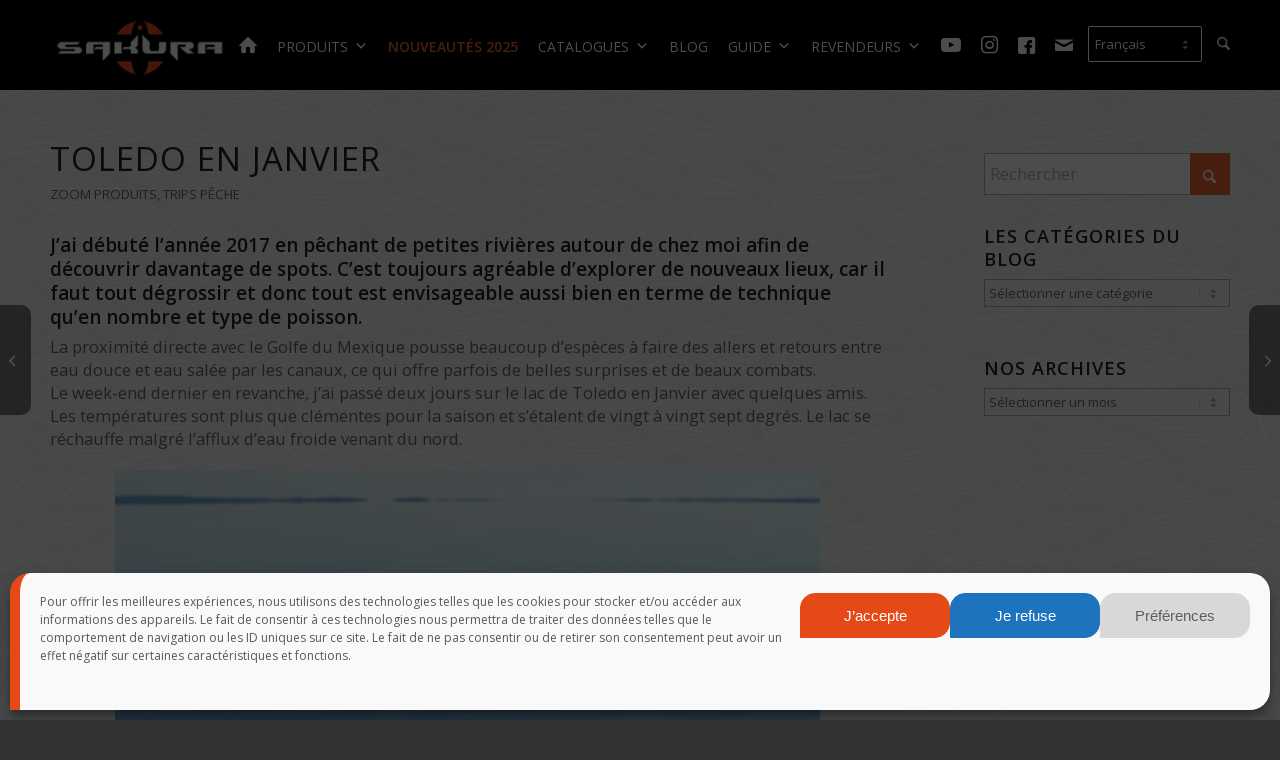

--- FILE ---
content_type: text/html; charset=UTF-8
request_url: https://www.sakura-fishing.com/toledo-en-janvier/
body_size: 31618
content:
<!DOCTYPE html> <html lang="fr-FR" prefix="og: https://ogp.me/ns#" class="html_stretched responsive av-preloader-disabled html_header_top html_logo_left html_main_nav_header html_menu_right html_slim html_header_sticky html_header_shrinking html_mobile_menu_tablet html_header_searchicon html_content_align_center html_header_unstick_top_disabled html_header_stretch_disabled html_minimal_header html_elegant-blog html_modern-blog html_av-submenu-hidden html_av-submenu-display-click html_av-overlay-side html_av-overlay-side-classic html_av-submenu-noclone html_entry_id_38355 av-cookies-no-cookie-consent av-no-preview av-default-lightbox html_text_menu_active av-mobile-menu-switch-default"> <head> <meta charset="UTF-8" /> <meta name="viewport" content="width=device-width, initial-scale=1"> <script data-cfasync="false" data-pagespeed-no-defer>
	var gtm4wp_datalayer_name = "dataLayer";
	var dataLayer = dataLayer || [];
</script> <title>Toledo en Janvier - SAKURA-Fishing</title> <meta name="description" content="Le comportement du bass à cette époque est directement lié à l’activité du baitfish. En Janvier, d’habitude, les shads meurent de manière massive avec la"/> <meta name="robots" content="follow, index, max-snippet:-1, max-video-preview:-1, max-image-preview:large"/> <link rel="canonical" href="https://www.sakura-fishing.com/toledo-en-janvier/" /> <meta property="og:locale" content="fr_FR" /> <meta property="og:type" content="article" /> <meta property="og:title" content="Toledo en Janvier - SAKURA-Fishing" /> <meta property="og:description" content="Le comportement du bass à cette époque est directement lié à l’activité du baitfish. En Janvier, d’habitude, les shads meurent de manière massive avec la" /> <meta property="og:url" content="https://www.sakura-fishing.com/toledo-en-janvier/" /> <meta property="og:site_name" content="SAKURA-Fishing" /> <meta property="article:publisher" content="https://www.facebook.com/sakurapecheFrance" /> <meta property="article:tag" content="Bass" /> <meta property="article:tag" content="bass en lac" /> <meta property="article:tag" content="bass fishing rod" /> <meta property="article:tag" content="bassboat" /> <meta property="article:tag" content="Bassmaster" /> <meta property="article:tag" content="Black bass" /> <meta property="article:tag" content="black bass fishing" /> <meta property="article:tag" content="canne casting" /> <meta property="article:tag" content="Canne Sakura" /> <meta property="article:tag" content="casting rod for carolina rig" /> <meta property="article:tag" content="D Shad" /> <meta property="article:tag" content="fishing toledo bend" /> <meta property="article:tag" content="Gary Yamamoto" /> <meta property="article:tag" content="Humminbird" /> <meta property="article:tag" content="Jean-Christophe David" /> <meta property="article:tag" content="L 16 shad" /> <meta property="article:tag" content="les meilleures techniques pour le bass" /> <meta property="article:tag" content="leurres pour le carolina rig" /> <meta property="article:tag" content="lure for carolina rig" /> <meta property="article:tag" content="onix 10" /> <meta property="article:tag" content="pattern pour le bass" /> <meta property="article:tag" content="peche du bass en bateau" /> <meta property="article:tag" content="peche en carolina rig" /> <meta property="article:tag" content="Sakura fishing" /> <meta property="article:tag" content="Sakura fishing blog" /> <meta property="article:tag" content="sakura fishing rod" /> <meta property="article:tag" content="sakura players PLC 742H" /> <meta property="article:tag" content="Senko" /> <meta property="article:tag" content="short bite secret pattern for bass" /> <meta property="article:tag" content="Toledo bend" /> <meta property="article:tag" content="Toledo bend reservoir" /> <meta property="article:tag" content="Yamasenko" /> <meta property="article:section" content="Zoom produits" /> <meta property="og:updated_time" content="2017-02-23T17:56:36+01:00" /> <meta property="og:image" content="https://www.sakura-fishing.com/wp-content/uploads/2017/01/navigation-au-sondeur-humminbird-onix-10.jpg" /> <meta property="og:image:secure_url" content="https://www.sakura-fishing.com/wp-content/uploads/2017/01/navigation-au-sondeur-humminbird-onix-10.jpg" /> <meta property="og:image:width" content="1200" /> <meta property="og:image:height" content="946" /> <meta property="og:image:alt" content="navigation au sondeur humminbird ONIX 10" /> <meta property="og:image:type" content="image/jpeg" /> <meta property="article:published_time" content="2017-02-09T10:33:37+01:00" /> <meta property="article:modified_time" content="2017-02-23T17:56:36+01:00" /> <meta name="twitter:card" content="summary_large_image" /> <meta name="twitter:title" content="Toledo en Janvier - SAKURA-Fishing" /> <meta name="twitter:description" content="Le comportement du bass à cette époque est directement lié à l’activité du baitfish. En Janvier, d’habitude, les shads meurent de manière massive avec la" /> <meta name="twitter:image" content="https://www.sakura-fishing.com/wp-content/uploads/2017/01/navigation-au-sondeur-humminbird-onix-10.jpg" /> <meta name="twitter:label1" content="Écrit par" /> <meta name="twitter:data1" content="Tanguy" /> <meta name="twitter:label2" content="Temps de lecture" /> <meta name="twitter:data2" content="3 minutes" /> <script type="application/ld+json" class="rank-math-schema">{"@context":"https://schema.org","@graph":[{"@type":"Organization","@id":"https://www.sakura-fishing.com/#organization","name":"SERT SAS","url":"https://www.sakura-fishing.com","sameAs":["https://www.facebook.com/sakurapecheFrance"],"logo":{"@type":"ImageObject","@id":"https://www.sakura-fishing.com/#logo","url":"https://www.sakura-fishing.com/wp-content/uploads/2011/02/LOGO-SAKURA.jpg","contentUrl":"https://www.sakura-fishing.com/wp-content/uploads/2011/02/LOGO-SAKURA.jpg","caption":"SERT SAS","inLanguage":"fr-FR","width":"1200","height":"376"}},{"@type":"WebSite","@id":"https://www.sakura-fishing.com/#website","url":"https://www.sakura-fishing.com","name":"SERT SAS","publisher":{"@id":"https://www.sakura-fishing.com/#organization"},"inLanguage":"fr-FR"},{"@type":"ImageObject","@id":"https://www.sakura-fishing.com/wp-content/uploads/2017/01/navigation-au-sondeur-humminbird-onix-10.jpg","url":"https://www.sakura-fishing.com/wp-content/uploads/2017/01/navigation-au-sondeur-humminbird-onix-10.jpg","width":"1200","height":"946","caption":"navigation au sondeur humminbird ONIX 10","inLanguage":"fr-FR"},{"@type":"WebPage","@id":"https://www.sakura-fishing.com/toledo-en-janvier/#webpage","url":"https://www.sakura-fishing.com/toledo-en-janvier/","name":"Toledo en Janvier - SAKURA-Fishing","datePublished":"2017-02-09T10:33:37+01:00","dateModified":"2017-02-23T17:56:36+01:00","isPartOf":{"@id":"https://www.sakura-fishing.com/#website"},"primaryImageOfPage":{"@id":"https://www.sakura-fishing.com/wp-content/uploads/2017/01/navigation-au-sondeur-humminbird-onix-10.jpg"},"inLanguage":"fr-FR"},{"@type":"Person","@id":"https://www.sakura-fishing.com/toledo-en-janvier/#author","name":"Tanguy","description":"ProManager","image":{"@type":"ImageObject","@id":"https://secure.gravatar.com/avatar/cc7c59199bf4df0fe573bd9a27bd65bdcb404807bd5e368f6b553b7f2b3da872?s=96&amp;d=blank&amp;r=g","url":"https://secure.gravatar.com/avatar/cc7c59199bf4df0fe573bd9a27bd65bdcb404807bd5e368f6b553b7f2b3da872?s=96&amp;d=blank&amp;r=g","caption":"Tanguy","inLanguage":"fr-FR"},"sameAs":["https://www.sakura-fishing.com"],"worksFor":{"@id":"https://www.sakura-fishing.com/#organization"}},{"@type":"BlogPosting","headline":"Toledo en Janvier - SAKURA-Fishing","keywords":"Toledo en Janvier","datePublished":"2017-02-09T10:33:37+01:00","dateModified":"2017-02-23T17:56:36+01:00","author":{"@id":"https://www.sakura-fishing.com/toledo-en-janvier/#author","name":"Tanguy"},"publisher":{"@id":"https://www.sakura-fishing.com/#organization"},"description":"Le comportement du bass \u00e0 cette \u00e9poque est directement li\u00e9 \u00e0 l\u2019activit\u00e9 du baitfish. En Janvier, d\u2019habitude, les shads meurent de mani\u00e8re massive avec la","name":"Toledo en Janvier - SAKURA-Fishing","@id":"https://www.sakura-fishing.com/toledo-en-janvier/#richSnippet","isPartOf":{"@id":"https://www.sakura-fishing.com/toledo-en-janvier/#webpage"},"image":{"@id":"https://www.sakura-fishing.com/wp-content/uploads/2017/01/navigation-au-sondeur-humminbird-onix-10.jpg"},"inLanguage":"fr-FR","mainEntityOfPage":{"@id":"https://www.sakura-fishing.com/toledo-en-janvier/#webpage"}}]}</script> <link rel="alternate" type="application/rss+xml" title="SAKURA-Fishing &raquo; Flux" href="https://www.sakura-fishing.com/feed/" /> <link rel="alternate" type="application/rss+xml" title="SAKURA-Fishing &raquo; Flux des commentaires" href="https://www.sakura-fishing.com/comments/feed/" /> <link rel="alternate" type="application/rss+xml" title="SAKURA-Fishing &raquo; Toledo en Janvier Flux des commentaires" href="https://www.sakura-fishing.com/toledo-en-janvier/feed/" /> <link rel="alternate" title="oEmbed (JSON)" type="application/json+oembed" href="https://www.sakura-fishing.com/wp-json/oembed/1.0/embed?url=https%3A%2F%2Fwww.sakura-fishing.com%2Ftoledo-en-janvier%2F" /> <link rel="alternate" title="oEmbed (XML)" type="text/xml+oembed" href="https://www.sakura-fishing.com/wp-json/oembed/1.0/embed?url=https%3A%2F%2Fwww.sakura-fishing.com%2Ftoledo-en-janvier%2F&#038;format=xml" /> <style id='wp-img-auto-sizes-contain-inline-css' type='text/css'>
img:is([sizes=auto i],[sizes^="auto," i]){contain-intrinsic-size:3000px 1500px}
/*# sourceURL=wp-img-auto-sizes-contain-inline-css */
</style> <link rel='stylesheet' id='avia-grid-css' href='https://www.sakura-fishing.com/wp-content/themes/enfold/css/grid.css' type='text/css' media='all' /> <link rel='stylesheet' id='avia-base-css' href='https://www.sakura-fishing.com/wp-content/themes/enfold/css/base.css' type='text/css' media='all' /> <link rel='stylesheet' id='avia-layout-css' href='https://www.sakura-fishing.com/wp-content/themes/enfold/css/layout.css' type='text/css' media='all' /> <link rel='stylesheet' id='avia-module-blog-css' href='https://www.sakura-fishing.com/wp-content/themes/enfold/config-templatebuilder/avia-shortcodes/blog/blog.css' type='text/css' media='all' /> <link rel='stylesheet' id='avia-module-postslider-css' href='https://www.sakura-fishing.com/wp-content/themes/enfold/config-templatebuilder/avia-shortcodes/postslider/postslider.css' type='text/css' media='all' /> <link rel='stylesheet' id='avia-module-button-css' href='https://www.sakura-fishing.com/wp-content/themes/enfold/config-templatebuilder/avia-shortcodes/buttons/buttons.css' type='text/css' media='all' /> <link rel='stylesheet' id='avia-module-button-fullwidth-css' href='https://www.sakura-fishing.com/wp-content/themes/enfold/config-templatebuilder/avia-shortcodes/buttons_fullwidth/buttons_fullwidth.css' type='text/css' media='all' /> <link rel='stylesheet' id='avia-module-catalogue-css' href='https://www.sakura-fishing.com/wp-content/themes/enfold/config-templatebuilder/avia-shortcodes/catalogue/catalogue.css' type='text/css' media='all' /> <link rel='stylesheet' id='avia-module-comments-css' href='https://www.sakura-fishing.com/wp-content/themes/enfold/config-templatebuilder/avia-shortcodes/comments/comments.css' type='text/css' media='all' /> <link rel='stylesheet' id='avia-module-slideshow-css' href='https://www.sakura-fishing.com/wp-content/themes/enfold/config-templatebuilder/avia-shortcodes/slideshow/slideshow.css' type='text/css' media='all' /> <link rel='stylesheet' id='avia-module-gallery-css' href='https://www.sakura-fishing.com/wp-content/themes/enfold/config-templatebuilder/avia-shortcodes/gallery/gallery.css' type='text/css' media='all' /> <link rel='stylesheet' id='avia-module-maps-css' href='https://www.sakura-fishing.com/wp-content/themes/enfold/config-templatebuilder/avia-shortcodes/google_maps/google_maps.css' type='text/css' media='all' /> <link rel='stylesheet' id='avia-module-gridrow-css' href='https://www.sakura-fishing.com/wp-content/themes/enfold/config-templatebuilder/avia-shortcodes/grid_row/grid_row.css' type='text/css' media='all' /> <link rel='stylesheet' id='avia-module-heading-css' href='https://www.sakura-fishing.com/wp-content/themes/enfold/config-templatebuilder/avia-shortcodes/heading/heading.css' type='text/css' media='all' /> <link rel='stylesheet' id='avia-module-rotator-css' href='https://www.sakura-fishing.com/wp-content/themes/enfold/config-templatebuilder/avia-shortcodes/headline_rotator/headline_rotator.css' type='text/css' media='all' /> <link rel='stylesheet' id='avia-module-hr-css' href='https://www.sakura-fishing.com/wp-content/themes/enfold/config-templatebuilder/avia-shortcodes/hr/hr.css' type='text/css' media='all' /> <link rel='stylesheet' id='avia-module-icon-css' href='https://www.sakura-fishing.com/wp-content/themes/enfold/config-templatebuilder/avia-shortcodes/icon/icon.css' type='text/css' media='all' /> <link rel='stylesheet' id='avia-module-image-css' href='https://www.sakura-fishing.com/wp-content/themes/enfold/config-templatebuilder/avia-shortcodes/image/image.css' type='text/css' media='all' /> <link rel='stylesheet' id='avia-module-slideshow-contentpartner-css' href='https://www.sakura-fishing.com/wp-content/themes/enfold/config-templatebuilder/avia-shortcodes/contentslider/contentslider.css' type='text/css' media='all' /> <link rel='stylesheet' id='avia-module-masonry-css' href='https://www.sakura-fishing.com/wp-content/themes/enfold/config-templatebuilder/avia-shortcodes/masonry_entries/masonry_entries.css' type='text/css' media='all' /> <link rel='stylesheet' id='avia-siteloader-css' href='https://www.sakura-fishing.com/wp-content/themes/enfold/css/avia-snippet-site-preloader.css' type='text/css' media='all' /> <link rel='stylesheet' id='avia-module-slideshow-fullsize-css' href='https://www.sakura-fishing.com/wp-content/themes/enfold/config-templatebuilder/avia-shortcodes/slideshow_fullsize/slideshow_fullsize.css' type='text/css' media='all' /> <link rel='stylesheet' id='avia-module-social-css' href='https://www.sakura-fishing.com/wp-content/themes/enfold/config-templatebuilder/avia-shortcodes/social_share/social_share.css' type='text/css' media='all' /> <link rel='stylesheet' id='avia-module-table-css' href='https://www.sakura-fishing.com/wp-content/themes/enfold/config-templatebuilder/avia-shortcodes/table/table.css' type='text/css' media='all' /> <link rel='stylesheet' id='avia-module-tabs-css' href='https://www.sakura-fishing.com/wp-content/themes/enfold/config-templatebuilder/avia-shortcodes/tabs/tabs.css' type='text/css' media='all' /> <link rel='stylesheet' id='avia-module-team-css' href='https://www.sakura-fishing.com/wp-content/themes/enfold/config-templatebuilder/avia-shortcodes/team/team.css' type='text/css' media='all' /> <link rel='stylesheet' id='avia-module-toggles-css' href='https://www.sakura-fishing.com/wp-content/themes/enfold/config-templatebuilder/avia-shortcodes/toggles/toggles.css' type='text/css' media='all' /> <link rel='stylesheet' id='avia-module-video-css' href='https://www.sakura-fishing.com/wp-content/themes/enfold/config-templatebuilder/avia-shortcodes/video/video.css' type='text/css' media='all' /> <style id='wp-block-library-inline-css' type='text/css'>
:root{--wp-block-synced-color:#7a00df;--wp-block-synced-color--rgb:122,0,223;--wp-bound-block-color:var(--wp-block-synced-color);--wp-editor-canvas-background:#ddd;--wp-admin-theme-color:#007cba;--wp-admin-theme-color--rgb:0,124,186;--wp-admin-theme-color-darker-10:#006ba1;--wp-admin-theme-color-darker-10--rgb:0,107,160.5;--wp-admin-theme-color-darker-20:#005a87;--wp-admin-theme-color-darker-20--rgb:0,90,135;--wp-admin-border-width-focus:2px}@media (min-resolution:192dpi){:root{--wp-admin-border-width-focus:1.5px}}.wp-element-button{cursor:pointer}:root .has-very-light-gray-background-color{background-color:#eee}:root .has-very-dark-gray-background-color{background-color:#313131}:root .has-very-light-gray-color{color:#eee}:root .has-very-dark-gray-color{color:#313131}:root .has-vivid-green-cyan-to-vivid-cyan-blue-gradient-background{background:linear-gradient(135deg,#00d084,#0693e3)}:root .has-purple-crush-gradient-background{background:linear-gradient(135deg,#34e2e4,#4721fb 50%,#ab1dfe)}:root .has-hazy-dawn-gradient-background{background:linear-gradient(135deg,#faaca8,#dad0ec)}:root .has-subdued-olive-gradient-background{background:linear-gradient(135deg,#fafae1,#67a671)}:root .has-atomic-cream-gradient-background{background:linear-gradient(135deg,#fdd79a,#004a59)}:root .has-nightshade-gradient-background{background:linear-gradient(135deg,#330968,#31cdcf)}:root .has-midnight-gradient-background{background:linear-gradient(135deg,#020381,#2874fc)}:root{--wp--preset--font-size--normal:16px;--wp--preset--font-size--huge:42px}.has-regular-font-size{font-size:1em}.has-larger-font-size{font-size:2.625em}.has-normal-font-size{font-size:var(--wp--preset--font-size--normal)}.has-huge-font-size{font-size:var(--wp--preset--font-size--huge)}.has-text-align-center{text-align:center}.has-text-align-left{text-align:left}.has-text-align-right{text-align:right}.has-fit-text{white-space:nowrap!important}#end-resizable-editor-section{display:none}.aligncenter{clear:both}.items-justified-left{justify-content:flex-start}.items-justified-center{justify-content:center}.items-justified-right{justify-content:flex-end}.items-justified-space-between{justify-content:space-between}.screen-reader-text{border:0;clip-path:inset(50%);height:1px;margin:-1px;overflow:hidden;padding:0;position:absolute;width:1px;word-wrap:normal!important}.screen-reader-text:focus{background-color:#ddd;clip-path:none;color:#444;display:block;font-size:1em;height:auto;left:5px;line-height:normal;padding:15px 23px 14px;text-decoration:none;top:5px;width:auto;z-index:100000}html :where(.has-border-color){border-style:solid}html :where([style*=border-top-color]){border-top-style:solid}html :where([style*=border-right-color]){border-right-style:solid}html :where([style*=border-bottom-color]){border-bottom-style:solid}html :where([style*=border-left-color]){border-left-style:solid}html :where([style*=border-width]){border-style:solid}html :where([style*=border-top-width]){border-top-style:solid}html :where([style*=border-right-width]){border-right-style:solid}html :where([style*=border-bottom-width]){border-bottom-style:solid}html :where([style*=border-left-width]){border-left-style:solid}html :where(img[class*=wp-image-]){height:auto;max-width:100%}:where(figure){margin:0 0 1em}html :where(.is-position-sticky){--wp-admin--admin-bar--position-offset:var(--wp-admin--admin-bar--height,0px)}@media screen and (max-width:600px){html :where(.is-position-sticky){--wp-admin--admin-bar--position-offset:0px}}

/*# sourceURL=wp-block-library-inline-css */
</style><style id='global-styles-inline-css' type='text/css'>
:root{--wp--preset--aspect-ratio--square: 1;--wp--preset--aspect-ratio--4-3: 4/3;--wp--preset--aspect-ratio--3-4: 3/4;--wp--preset--aspect-ratio--3-2: 3/2;--wp--preset--aspect-ratio--2-3: 2/3;--wp--preset--aspect-ratio--16-9: 16/9;--wp--preset--aspect-ratio--9-16: 9/16;--wp--preset--color--black: #000000;--wp--preset--color--cyan-bluish-gray: #abb8c3;--wp--preset--color--white: #ffffff;--wp--preset--color--pale-pink: #f78da7;--wp--preset--color--vivid-red: #cf2e2e;--wp--preset--color--luminous-vivid-orange: #ff6900;--wp--preset--color--luminous-vivid-amber: #fcb900;--wp--preset--color--light-green-cyan: #7bdcb5;--wp--preset--color--vivid-green-cyan: #00d084;--wp--preset--color--pale-cyan-blue: #8ed1fc;--wp--preset--color--vivid-cyan-blue: #0693e3;--wp--preset--color--vivid-purple: #9b51e0;--wp--preset--color--metallic-red: #b02b2c;--wp--preset--color--maximum-yellow-red: #edae44;--wp--preset--color--yellow-sun: #eeee22;--wp--preset--color--palm-leaf: #83a846;--wp--preset--color--aero: #7bb0e7;--wp--preset--color--old-lavender: #745f7e;--wp--preset--color--steel-teal: #5f8789;--wp--preset--color--raspberry-pink: #d65799;--wp--preset--color--medium-turquoise: #4ecac2;--wp--preset--gradient--vivid-cyan-blue-to-vivid-purple: linear-gradient(135deg,rgb(6,147,227) 0%,rgb(155,81,224) 100%);--wp--preset--gradient--light-green-cyan-to-vivid-green-cyan: linear-gradient(135deg,rgb(122,220,180) 0%,rgb(0,208,130) 100%);--wp--preset--gradient--luminous-vivid-amber-to-luminous-vivid-orange: linear-gradient(135deg,rgb(252,185,0) 0%,rgb(255,105,0) 100%);--wp--preset--gradient--luminous-vivid-orange-to-vivid-red: linear-gradient(135deg,rgb(255,105,0) 0%,rgb(207,46,46) 100%);--wp--preset--gradient--very-light-gray-to-cyan-bluish-gray: linear-gradient(135deg,rgb(238,238,238) 0%,rgb(169,184,195) 100%);--wp--preset--gradient--cool-to-warm-spectrum: linear-gradient(135deg,rgb(74,234,220) 0%,rgb(151,120,209) 20%,rgb(207,42,186) 40%,rgb(238,44,130) 60%,rgb(251,105,98) 80%,rgb(254,248,76) 100%);--wp--preset--gradient--blush-light-purple: linear-gradient(135deg,rgb(255,206,236) 0%,rgb(152,150,240) 100%);--wp--preset--gradient--blush-bordeaux: linear-gradient(135deg,rgb(254,205,165) 0%,rgb(254,45,45) 50%,rgb(107,0,62) 100%);--wp--preset--gradient--luminous-dusk: linear-gradient(135deg,rgb(255,203,112) 0%,rgb(199,81,192) 50%,rgb(65,88,208) 100%);--wp--preset--gradient--pale-ocean: linear-gradient(135deg,rgb(255,245,203) 0%,rgb(182,227,212) 50%,rgb(51,167,181) 100%);--wp--preset--gradient--electric-grass: linear-gradient(135deg,rgb(202,248,128) 0%,rgb(113,206,126) 100%);--wp--preset--gradient--midnight: linear-gradient(135deg,rgb(2,3,129) 0%,rgb(40,116,252) 100%);--wp--preset--font-size--small: 1rem;--wp--preset--font-size--medium: 1.125rem;--wp--preset--font-size--large: 1.75rem;--wp--preset--font-size--x-large: clamp(1.75rem, 3vw, 2.25rem);--wp--preset--spacing--20: 0.44rem;--wp--preset--spacing--30: 0.67rem;--wp--preset--spacing--40: 1rem;--wp--preset--spacing--50: 1.5rem;--wp--preset--spacing--60: 2.25rem;--wp--preset--spacing--70: 3.38rem;--wp--preset--spacing--80: 5.06rem;--wp--preset--shadow--natural: 6px 6px 9px rgba(0, 0, 0, 0.2);--wp--preset--shadow--deep: 12px 12px 50px rgba(0, 0, 0, 0.4);--wp--preset--shadow--sharp: 6px 6px 0px rgba(0, 0, 0, 0.2);--wp--preset--shadow--outlined: 6px 6px 0px -3px rgb(255, 255, 255), 6px 6px rgb(0, 0, 0);--wp--preset--shadow--crisp: 6px 6px 0px rgb(0, 0, 0);}:root { --wp--style--global--content-size: 800px;--wp--style--global--wide-size: 1130px; }:where(body) { margin: 0; }.wp-site-blocks > .alignleft { float: left; margin-right: 2em; }.wp-site-blocks > .alignright { float: right; margin-left: 2em; }.wp-site-blocks > .aligncenter { justify-content: center; margin-left: auto; margin-right: auto; }:where(.is-layout-flex){gap: 0.5em;}:where(.is-layout-grid){gap: 0.5em;}.is-layout-flow > .alignleft{float: left;margin-inline-start: 0;margin-inline-end: 2em;}.is-layout-flow > .alignright{float: right;margin-inline-start: 2em;margin-inline-end: 0;}.is-layout-flow > .aligncenter{margin-left: auto !important;margin-right: auto !important;}.is-layout-constrained > .alignleft{float: left;margin-inline-start: 0;margin-inline-end: 2em;}.is-layout-constrained > .alignright{float: right;margin-inline-start: 2em;margin-inline-end: 0;}.is-layout-constrained > .aligncenter{margin-left: auto !important;margin-right: auto !important;}.is-layout-constrained > :where(:not(.alignleft):not(.alignright):not(.alignfull)){max-width: var(--wp--style--global--content-size);margin-left: auto !important;margin-right: auto !important;}.is-layout-constrained > .alignwide{max-width: var(--wp--style--global--wide-size);}body .is-layout-flex{display: flex;}.is-layout-flex{flex-wrap: wrap;align-items: center;}.is-layout-flex > :is(*, div){margin: 0;}body .is-layout-grid{display: grid;}.is-layout-grid > :is(*, div){margin: 0;}body{padding-top: 0px;padding-right: 0px;padding-bottom: 0px;padding-left: 0px;}a:where(:not(.wp-element-button)){text-decoration: underline;}:root :where(.wp-element-button, .wp-block-button__link){background-color: #32373c;border-width: 0;color: #fff;font-family: inherit;font-size: inherit;font-style: inherit;font-weight: inherit;letter-spacing: inherit;line-height: inherit;padding-top: calc(0.667em + 2px);padding-right: calc(1.333em + 2px);padding-bottom: calc(0.667em + 2px);padding-left: calc(1.333em + 2px);text-decoration: none;text-transform: inherit;}.has-black-color{color: var(--wp--preset--color--black) !important;}.has-cyan-bluish-gray-color{color: var(--wp--preset--color--cyan-bluish-gray) !important;}.has-white-color{color: var(--wp--preset--color--white) !important;}.has-pale-pink-color{color: var(--wp--preset--color--pale-pink) !important;}.has-vivid-red-color{color: var(--wp--preset--color--vivid-red) !important;}.has-luminous-vivid-orange-color{color: var(--wp--preset--color--luminous-vivid-orange) !important;}.has-luminous-vivid-amber-color{color: var(--wp--preset--color--luminous-vivid-amber) !important;}.has-light-green-cyan-color{color: var(--wp--preset--color--light-green-cyan) !important;}.has-vivid-green-cyan-color{color: var(--wp--preset--color--vivid-green-cyan) !important;}.has-pale-cyan-blue-color{color: var(--wp--preset--color--pale-cyan-blue) !important;}.has-vivid-cyan-blue-color{color: var(--wp--preset--color--vivid-cyan-blue) !important;}.has-vivid-purple-color{color: var(--wp--preset--color--vivid-purple) !important;}.has-metallic-red-color{color: var(--wp--preset--color--metallic-red) !important;}.has-maximum-yellow-red-color{color: var(--wp--preset--color--maximum-yellow-red) !important;}.has-yellow-sun-color{color: var(--wp--preset--color--yellow-sun) !important;}.has-palm-leaf-color{color: var(--wp--preset--color--palm-leaf) !important;}.has-aero-color{color: var(--wp--preset--color--aero) !important;}.has-old-lavender-color{color: var(--wp--preset--color--old-lavender) !important;}.has-steel-teal-color{color: var(--wp--preset--color--steel-teal) !important;}.has-raspberry-pink-color{color: var(--wp--preset--color--raspberry-pink) !important;}.has-medium-turquoise-color{color: var(--wp--preset--color--medium-turquoise) !important;}.has-black-background-color{background-color: var(--wp--preset--color--black) !important;}.has-cyan-bluish-gray-background-color{background-color: var(--wp--preset--color--cyan-bluish-gray) !important;}.has-white-background-color{background-color: var(--wp--preset--color--white) !important;}.has-pale-pink-background-color{background-color: var(--wp--preset--color--pale-pink) !important;}.has-vivid-red-background-color{background-color: var(--wp--preset--color--vivid-red) !important;}.has-luminous-vivid-orange-background-color{background-color: var(--wp--preset--color--luminous-vivid-orange) !important;}.has-luminous-vivid-amber-background-color{background-color: var(--wp--preset--color--luminous-vivid-amber) !important;}.has-light-green-cyan-background-color{background-color: var(--wp--preset--color--light-green-cyan) !important;}.has-vivid-green-cyan-background-color{background-color: var(--wp--preset--color--vivid-green-cyan) !important;}.has-pale-cyan-blue-background-color{background-color: var(--wp--preset--color--pale-cyan-blue) !important;}.has-vivid-cyan-blue-background-color{background-color: var(--wp--preset--color--vivid-cyan-blue) !important;}.has-vivid-purple-background-color{background-color: var(--wp--preset--color--vivid-purple) !important;}.has-metallic-red-background-color{background-color: var(--wp--preset--color--metallic-red) !important;}.has-maximum-yellow-red-background-color{background-color: var(--wp--preset--color--maximum-yellow-red) !important;}.has-yellow-sun-background-color{background-color: var(--wp--preset--color--yellow-sun) !important;}.has-palm-leaf-background-color{background-color: var(--wp--preset--color--palm-leaf) !important;}.has-aero-background-color{background-color: var(--wp--preset--color--aero) !important;}.has-old-lavender-background-color{background-color: var(--wp--preset--color--old-lavender) !important;}.has-steel-teal-background-color{background-color: var(--wp--preset--color--steel-teal) !important;}.has-raspberry-pink-background-color{background-color: var(--wp--preset--color--raspberry-pink) !important;}.has-medium-turquoise-background-color{background-color: var(--wp--preset--color--medium-turquoise) !important;}.has-black-border-color{border-color: var(--wp--preset--color--black) !important;}.has-cyan-bluish-gray-border-color{border-color: var(--wp--preset--color--cyan-bluish-gray) !important;}.has-white-border-color{border-color: var(--wp--preset--color--white) !important;}.has-pale-pink-border-color{border-color: var(--wp--preset--color--pale-pink) !important;}.has-vivid-red-border-color{border-color: var(--wp--preset--color--vivid-red) !important;}.has-luminous-vivid-orange-border-color{border-color: var(--wp--preset--color--luminous-vivid-orange) !important;}.has-luminous-vivid-amber-border-color{border-color: var(--wp--preset--color--luminous-vivid-amber) !important;}.has-light-green-cyan-border-color{border-color: var(--wp--preset--color--light-green-cyan) !important;}.has-vivid-green-cyan-border-color{border-color: var(--wp--preset--color--vivid-green-cyan) !important;}.has-pale-cyan-blue-border-color{border-color: var(--wp--preset--color--pale-cyan-blue) !important;}.has-vivid-cyan-blue-border-color{border-color: var(--wp--preset--color--vivid-cyan-blue) !important;}.has-vivid-purple-border-color{border-color: var(--wp--preset--color--vivid-purple) !important;}.has-metallic-red-border-color{border-color: var(--wp--preset--color--metallic-red) !important;}.has-maximum-yellow-red-border-color{border-color: var(--wp--preset--color--maximum-yellow-red) !important;}.has-yellow-sun-border-color{border-color: var(--wp--preset--color--yellow-sun) !important;}.has-palm-leaf-border-color{border-color: var(--wp--preset--color--palm-leaf) !important;}.has-aero-border-color{border-color: var(--wp--preset--color--aero) !important;}.has-old-lavender-border-color{border-color: var(--wp--preset--color--old-lavender) !important;}.has-steel-teal-border-color{border-color: var(--wp--preset--color--steel-teal) !important;}.has-raspberry-pink-border-color{border-color: var(--wp--preset--color--raspberry-pink) !important;}.has-medium-turquoise-border-color{border-color: var(--wp--preset--color--medium-turquoise) !important;}.has-vivid-cyan-blue-to-vivid-purple-gradient-background{background: var(--wp--preset--gradient--vivid-cyan-blue-to-vivid-purple) !important;}.has-light-green-cyan-to-vivid-green-cyan-gradient-background{background: var(--wp--preset--gradient--light-green-cyan-to-vivid-green-cyan) !important;}.has-luminous-vivid-amber-to-luminous-vivid-orange-gradient-background{background: var(--wp--preset--gradient--luminous-vivid-amber-to-luminous-vivid-orange) !important;}.has-luminous-vivid-orange-to-vivid-red-gradient-background{background: var(--wp--preset--gradient--luminous-vivid-orange-to-vivid-red) !important;}.has-very-light-gray-to-cyan-bluish-gray-gradient-background{background: var(--wp--preset--gradient--very-light-gray-to-cyan-bluish-gray) !important;}.has-cool-to-warm-spectrum-gradient-background{background: var(--wp--preset--gradient--cool-to-warm-spectrum) !important;}.has-blush-light-purple-gradient-background{background: var(--wp--preset--gradient--blush-light-purple) !important;}.has-blush-bordeaux-gradient-background{background: var(--wp--preset--gradient--blush-bordeaux) !important;}.has-luminous-dusk-gradient-background{background: var(--wp--preset--gradient--luminous-dusk) !important;}.has-pale-ocean-gradient-background{background: var(--wp--preset--gradient--pale-ocean) !important;}.has-electric-grass-gradient-background{background: var(--wp--preset--gradient--electric-grass) !important;}.has-midnight-gradient-background{background: var(--wp--preset--gradient--midnight) !important;}.has-small-font-size{font-size: var(--wp--preset--font-size--small) !important;}.has-medium-font-size{font-size: var(--wp--preset--font-size--medium) !important;}.has-large-font-size{font-size: var(--wp--preset--font-size--large) !important;}.has-x-large-font-size{font-size: var(--wp--preset--font-size--x-large) !important;}
/*# sourceURL=global-styles-inline-css */
</style> <link rel='stylesheet' id='advanced-page-visit-counter-css' href='https://www.sakura-fishing.com/wp-content/plugins/advanced-page-visit-counter/public/css/advanced-page-visit-counter-public.css' type='text/css' media='all' /> <link rel='stylesheet' id='contact-form-7-css' href='https://www.sakura-fishing.com/wp-content/plugins/contact-form-7/includes/css/styles.css' type='text/css' media='all' /> <link rel='stylesheet' id='go-portfolio-magnific-popup-styles-css' href='https://www.sakura-fishing.com/wp-content/plugins/go_portfolio/assets/plugins/magnific-popup/magnific-popup.css' type='text/css' media='all' /> <link rel='stylesheet' id='go-portfolio-styles-css' href='https://www.sakura-fishing.com/wp-content/plugins/go_portfolio/assets/css/go_portfolio_styles.css' type='text/css' media='all' /> <style id='go-portfolio-styles-inline-css' type='text/css'>
@media only screen and (min-width: 768px) and (max-width: 959px) {
		.gw-gopf-posts { letter-spacing:10px; }
		.gw-gopf {
			
			margin:0 auto;
		}
		.gw-gopf-1col .gw-gopf-col-wrap {
        	float:left !important;
			margin-left:0 !important;
        	width:100%;
		}
		.gw-gopf-2cols .gw-gopf-col-wrap,
		.gw-gopf-3cols .gw-gopf-col-wrap,
		.gw-gopf-4cols .gw-gopf-col-wrap,
		.gw-gopf-5cols .gw-gopf-col-wrap,
		.gw-gopf-6cols .gw-gopf-col-wrap,
		.gw-gopf-7cols .gw-gopf-col-wrap,
		.gw-gopf-8cols .gw-gopf-col-wrap,
		.gw-gopf-9cols .gw-gopf-col-wrap,
		.gw-gopf-10cols .gw-gopf-col-wrap { width:50% !important; }
	}

		@media only screen and (min-width: 480px) and (max-width: 767px) {
		.gw-gopf-posts { letter-spacing:20px; }
		.gw-gopf {
			
			margin:0 auto;
		}
		.gw-gopf-1col .gw-gopf-col-wrap,
		.gw-gopf-2cols .gw-gopf-col-wrap,
		.gw-gopf-3cols .gw-gopf-col-wrap,
		.gw-gopf-4cols .gw-gopf-col-wrap,
		.gw-gopf-5cols .gw-gopf-col-wrap,
		.gw-gopf-6cols .gw-gopf-col-wrap,
		.gw-gopf-7cols .gw-gopf-col-wrap,
		.gw-gopf-8cols .gw-gopf-col-wrap,
		.gw-gopf-9cols .gw-gopf-col-wrap,
		.gw-gopf-10cols .gw-gopf-col-wrap {
        	float:left !important;
			margin-left:0 !important;
        	width:100%;
		}

		/* RTL */
		.gw-gopf-rtl.gw-gopf-1col .gw-gopf-col-wrap,
		.gw-gopf-rtl.gw-gopf-2cols .gw-gopf-col-wrap,
		.gw-gopf-rtl.gw-gopf-3cols .gw-gopf-col-wrap,
		.gw-gopf-rtl.gw-gopf-4cols .gw-gopf-col-wrap,
		.gw-gopf-rtl.gw-gopf-5cols .gw-gopf-col-wrap,
		.gw-gopf-rtl.gw-gopf-6cols .gw-gopf-col-wrap,
		.gw-gopf-rtl.gw-gopf-7cols .gw-gopf-col-wrap,
		.gw-gopf-rtl.gw-gopf-8cols .gw-gopf-col-wrap,
		.gw-gopf-rtl.gw-gopf-9cols .gw-gopf-col-wrap,
		.gw-gopf-rtl.gw-gopf-10cols .gw-gopf-col-wrap { float:right !important; }

		.gw-gopf-slider-type.gw-gopf-rtl.gw-gopf-1col .gw-gopf-col-wrap,
		.gw-gopf-slider-type.gw-gopf-rtl.gw-gopf-2cols .gw-gopf-col-wrap,
		.gw-gopf-slider-type.gw-gopf-rtl.gw-gopf-3cols .gw-gopf-col-wrap,
		.gw-gopf-slider-type.gw-gopf-rtl.gw-gopf-4cols .gw-gopf-col-wrap,
		.gw-gopf-slider-type.gw-gopf-rtl.gw-gopf-5cols .gw-gopf-col-wrap,
		.gw-gopf-slider-type.gw-gopf-rtl.gw-gopf-6cols .gw-gopf-col-wrap,
		.gw-gopf-slider-type.gw-gopf-rtl.gw-gopf-7cols .gw-gopf-col-wrap,
		.gw-gopf-slider-type.gw-gopf-rtl.gw-gopf-8cols .gw-gopf-col-wrap,
		.gw-gopf-slider-type.gw-gopf-rtl.gw-gopf-9cols .gw-gopf-col-wrap,
		.gw-gopf-slider-type.gw-gopf-rtl.gw-gopf-10cols .gw-gopf-col-wrap { float:left !important; }

	}


		@media only screen and (max-width: 479px) {
		.gw-gopf-posts { letter-spacing:30px; }
		.gw-gopf {
			max-width:400px;
			margin:0 auto;
		}
		.gw-gopf-1col .gw-gopf-col-wrap,
		.gw-gopf-2cols .gw-gopf-col-wrap,
		.gw-gopf-3cols .gw-gopf-col-wrap,
		.gw-gopf-4cols .gw-gopf-col-wrap,
		.gw-gopf-5cols .gw-gopf-col-wrap,
		.gw-gopf-6cols .gw-gopf-col-wrap,
		.gw-gopf-7cols .gw-gopf-col-wrap,
		.gw-gopf-8cols .gw-gopf-col-wrap,
		.gw-gopf-9cols .gw-gopf-col-wrap,
		.gw-gopf-10cols .gw-gopf-col-wrap {
        	margin-left:0 !important;
        	float:left !important;
        	width:100%;
         }

		/* RTL */
		.gw-gopf-rtl.gw-gopf-1col .gw-gopf-col-wrap,
		.gw-gopf-rtl.gw-gopf-2cols .gw-gopf-col-wrap,
		.gw-gopf-rtl.gw-gopf-3cols .gw-gopf-col-wrap,
		.gw-gopf-rtl.gw-gopf-4cols .gw-gopf-col-wrap,
		.gw-gopf-rtl.gw-gopf-5cols .gw-gopf-col-wrap,
		.gw-gopf-rtl.gw-gopf-6cols .gw-gopf-col-wrap,
		.gw-gopf-rtl.gw-gopf-7cols .gw-gopf-col-wrap,
		.gw-gopf-rtl.gw-gopf-8cols .gw-gopf-col-wrap,
		.gw-gopf-rtl.gw-gopf-9cols .gw-gopf-col-wrap,
		.gw-gopf-rtl.gw-gopf-10cols .gw-gopf-col-wrap { float:right !important; }

		.gw-gopf-slider-type.gw-gopf-rtl.gw-gopf-1col .gw-gopf-col-wrap,
		.gw-gopf-slider-type.gw-gopf-rtl.gw-gopf-2cols .gw-gopf-col-wrap,
		.gw-gopf-slider-type.gw-gopf-rtl.gw-gopf-3cols .gw-gopf-col-wrap,
		.gw-gopf-slider-type.gw-gopf-rtl.gw-gopf-4cols .gw-gopf-col-wrap,
		.gw-gopf-slider-type.gw-gopf-rtl.gw-gopf-5cols .gw-gopf-col-wrap,
		.gw-gopf-slider-type.gw-gopf-rtl.gw-gopf-6cols .gw-gopf-col-wrap,
		.gw-gopf-slider-type.gw-gopf-rtl.gw-gopf-7cols .gw-gopf-col-wrap,
		.gw-gopf-slider-type.gw-gopf-rtl.gw-gopf-8cols .gw-gopf-col-wrap,
		.gw-gopf-slider-type.gw-gopf-rtl.gw-gopf-9cols .gw-gopf-col-wrap,
		.gw-gopf-slider-type.gw-gopf-rtl.gw-gopf-10cols .gw-gopf-col-wrap { float:left !important; }

	}
/*# sourceURL=go-portfolio-styles-inline-css */
</style> <link rel='stylesheet' id='wpa-css-css' href='https://www.sakura-fishing.com/wp-content/plugins/honeypot/includes/css/wpa.css' type='text/css' media='all' /> <link rel='stylesheet' id='wpsl-styles-css' href='https://www.sakura-fishing.com/wp-content/plugins/wp-store-locator/css/styles.min.css' type='text/css' media='all' /> <link rel='stylesheet' id='cmplz-general-css' href='https://www.sakura-fishing.com/wp-content/plugins/complianz-gdpr/assets/css/cookieblocker.min.css' type='text/css' media='all' /> <link rel='stylesheet' id='megamenu-css' href='https://www.sakura-fishing.com/wp-content/uploads/maxmegamenu/style.css' type='text/css' media='all' /> <link rel='stylesheet' id='dashicons-css' href='https://www.sakura-fishing.com/wp-includes/css/dashicons.min.css' type='text/css' media='all' /> <link rel='stylesheet' id='avia-scs-css' href='https://www.sakura-fishing.com/wp-content/themes/enfold/css/shortcodes.css' type='text/css' media='all' /> <link rel='stylesheet' id='avia-fold-unfold-css' href='https://www.sakura-fishing.com/wp-content/themes/enfold/css/avia-snippet-fold-unfold.css' type='text/css' media='all' /> <link rel='stylesheet' id='avia-popup-css-css' href='https://www.sakura-fishing.com/wp-content/themes/enfold/js/aviapopup/magnific-popup.min.css' type='text/css' media='screen' /> <link rel='stylesheet' id='avia-lightbox-css' href='https://www.sakura-fishing.com/wp-content/themes/enfold/css/avia-snippet-lightbox.css' type='text/css' media='screen' /> <link rel='stylesheet' id='avia-widget-css-css' href='https://www.sakura-fishing.com/wp-content/themes/enfold/css/avia-snippet-widget.css' type='text/css' media='screen' /> <link rel='stylesheet' id='avia-dynamic-css' href='https://www.sakura-fishing.com/wp-content/uploads/dynamic_avia/sakura-fishing.css' type='text/css' media='all' /> <link rel='stylesheet' id='avia-custom-css' href='https://www.sakura-fishing.com/wp-content/themes/enfold/css/custom.css' type='text/css' media='all' /> <link rel='stylesheet' id='avia-style-css' href='https://www.sakura-fishing.com/wp-content/themes/Sakura-Fishing/style.css' type='text/css' media='all' /> <script type="text/javascript" src="https://www.sakura-fishing.com/wp-includes/js/jquery/jquery.min.js" id="jquery-core-js"></script> <script type="text/javascript" id="advanced-page-visit-counter-js-extra">
/* <![CDATA[ */
var apvc_rest = {"ap_rest_url":"https://www.sakura-fishing.com/wp-json/","wp_rest":"1dcb5a3a87","ap_cpt":"post"};
//# sourceURL=advanced-page-visit-counter-js-extra
/* ]]> */
</script> <script type="text/javascript" src="https://www.sakura-fishing.com/wp-content/plugins/advanced-page-visit-counter/public/js/advanced-page-visit-counter-public.js" id="advanced-page-visit-counter-js"></script> <script type="text/javascript" src="https://www.sakura-fishing.com/wp-content/themes/enfold/js/avia-js.js" id="avia-js-js"></script> <script type="text/javascript" src="https://www.sakura-fishing.com/wp-content/themes/enfold/js/avia-compat.js" id="avia-compat-js"></script> <link rel="https://api.w.org/" href="https://www.sakura-fishing.com/wp-json/" /><link rel="alternate" title="JSON" type="application/json" href="https://www.sakura-fishing.com/wp-json/wp/v2/posts/38355" /><link rel="EditURI" type="application/rsd+xml" title="RSD" href="https://www.sakura-fishing.com/xmlrpc.php?rsd" /> <link rel='shortlink' href='https://www.sakura-fishing.com/?p=38355' /> <style>.cmplz-hidden {
					display: none !important;
				}</style> <script data-cfasync="false" data-pagespeed-no-defer type="text/javascript">
	var dataLayer_content = {"pagePostType":"post","pagePostType2":"single-post","pageCategory":["zoom-produits","trips-peche"],"pageAttributes":["bass","bass-en-lac","bass-fishing-rod","bassboat","bassmaster","black-bass","black-bass-fishing","canne-casting","canne-sakura","casting-rod-for-carolina-rig","d-shad","fishing-toledo-bend","gary-yamamoto","humminbird","jean-christophe-david","l-16-shad","les-meilleures-techniques-pour-le-bass","leurres-pour-le-carolina-rig","lure-for-carolina-rig","onix-10","pattern-pour-le-bass","peche-du-bass-en-bateau","peche-en-carolina-rig","sakura-fishing","sakura-fishing-blog","sakura-fishing-rod","sakura-players-plc-742h","senko","short-bite-secret-pattern-for-bass","toledo-bend","toledo-bend-reservoir","yamasenko"],"pagePostAuthor":"Tanguy"};
	dataLayer.push( dataLayer_content );
</script> <script data-cfasync="false" data-pagespeed-no-defer type="text/javascript">
(function(w,d,s,l,i){w[l]=w[l]||[];w[l].push({'gtm.start':
new Date().getTime(),event:'gtm.js'});var f=d.getElementsByTagName(s)[0],
j=d.createElement(s),dl=l!='dataLayer'?'&l='+l:'';j.async=true;j.src=
'//www.googletagmanager.com/gtm.js?id='+i+dl;f.parentNode.insertBefore(j,f);
})(window,document,'script','dataLayer','GTM-ND6PDCN');
</script> <link rel="icon" href="https://www.sakura-fishing.com/wp-content/uploads/2015/10/favicon1.gif" type="image/gif"> <!--[if lt IE 9]><script src="https://www.sakura-fishing.com/wp-content/themes/enfold/js/html5shiv.js"></script><![endif]--><link rel="profile" href="https://gmpg.org/xfn/11" /> <link rel="alternate" type="application/rss+xml" title="SAKURA-Fishing RSS2 Feed" href="https://www.sakura-fishing.com/feed/" /> <link rel="pingback" href="https://www.sakura-fishing.com/xmlrpc.php" /> <link rel="icon" href="https://www.sakura-fishing.com/wp-content/uploads/2022/08/cropped-favicon-512-32x32.jpg" sizes="32x32" /> <link rel="icon" href="https://www.sakura-fishing.com/wp-content/uploads/2022/08/cropped-favicon-512-192x192.jpg" sizes="192x192" /> <link rel="apple-touch-icon" href="https://www.sakura-fishing.com/wp-content/uploads/2022/08/cropped-favicon-512-180x180.jpg" /> <meta name="msapplication-TileImage" content="https://www.sakura-fishing.com/wp-content/uploads/2022/08/cropped-favicon-512-270x270.jpg" /> <style type="text/css" id="wp-custom-css">
			.tab_2026 tr th:first-child {
	width: 85px !important;
}		</style> <style type="text/css">
		@font-face {font-family: 'entypo-fontello-enfold'; font-weight: normal; font-style: normal; font-display: fallback;
		src: url('https://www.sakura-fishing.com/wp-content/themes/enfold/config-templatebuilder/avia-template-builder/assets/fonts/entypo-fontello-enfold/entypo-fontello-enfold.woff2') format('woff2'),
		url('https://www.sakura-fishing.com/wp-content/themes/enfold/config-templatebuilder/avia-template-builder/assets/fonts/entypo-fontello-enfold/entypo-fontello-enfold.woff') format('woff'),
		url('https://www.sakura-fishing.com/wp-content/themes/enfold/config-templatebuilder/avia-template-builder/assets/fonts/entypo-fontello-enfold/entypo-fontello-enfold.ttf') format('truetype'),
		url('https://www.sakura-fishing.com/wp-content/themes/enfold/config-templatebuilder/avia-template-builder/assets/fonts/entypo-fontello-enfold/entypo-fontello-enfold.svg#entypo-fontello-enfold') format('svg'),
		url('https://www.sakura-fishing.com/wp-content/themes/enfold/config-templatebuilder/avia-template-builder/assets/fonts/entypo-fontello-enfold/entypo-fontello-enfold.eot'),
		url('https://www.sakura-fishing.com/wp-content/themes/enfold/config-templatebuilder/avia-template-builder/assets/fonts/entypo-fontello-enfold/entypo-fontello-enfold.eot?#iefix') format('embedded-opentype');
		}

		#top .avia-font-entypo-fontello-enfold, body .avia-font-entypo-fontello-enfold, html body [data-av_iconfont='entypo-fontello-enfold']:before{ font-family: 'entypo-fontello-enfold'; }
		
		@font-face {font-family: 'entypo-fontello'; font-weight: normal; font-style: normal; font-display: fallback;
		src: url('https://www.sakura-fishing.com/wp-content/themes/enfold/config-templatebuilder/avia-template-builder/assets/fonts/entypo-fontello/entypo-fontello.woff2') format('woff2'),
		url('https://www.sakura-fishing.com/wp-content/themes/enfold/config-templatebuilder/avia-template-builder/assets/fonts/entypo-fontello/entypo-fontello.woff') format('woff'),
		url('https://www.sakura-fishing.com/wp-content/themes/enfold/config-templatebuilder/avia-template-builder/assets/fonts/entypo-fontello/entypo-fontello.ttf') format('truetype'),
		url('https://www.sakura-fishing.com/wp-content/themes/enfold/config-templatebuilder/avia-template-builder/assets/fonts/entypo-fontello/entypo-fontello.svg#entypo-fontello') format('svg'),
		url('https://www.sakura-fishing.com/wp-content/themes/enfold/config-templatebuilder/avia-template-builder/assets/fonts/entypo-fontello/entypo-fontello.eot'),
		url('https://www.sakura-fishing.com/wp-content/themes/enfold/config-templatebuilder/avia-template-builder/assets/fonts/entypo-fontello/entypo-fontello.eot?#iefix') format('embedded-opentype');
		}

		#top .avia-font-entypo-fontello, body .avia-font-entypo-fontello, html body [data-av_iconfont='entypo-fontello']:before{ font-family: 'entypo-fontello'; }
		</style><style type="text/css">/** Mega Menu CSS: fs **/</style> </head> <body data-cmplz=1 id="top" class="wp-singular post-template-default single single-post postid-38355 single-format-standard wp-theme-enfold wp-child-theme-Sakura-Fishing stretched avia-mobile-no-animations rtl_columns av-curtain-numeric open_sans mega-menu-avia post-type-post category-zoom-produits category-trips-peche post_tag-bass post_tag-bass-en-lac post_tag-bass-fishing-rod post_tag-bassboat post_tag-bassmaster post_tag-black-bass post_tag-black-bass-fishing post_tag-canne-casting post_tag-canne-sakura post_tag-casting-rod-for-carolina-rig post_tag-d-shad post_tag-fishing-toledo-bend post_tag-gary-yamamoto post_tag-humminbird post_tag-jean-christophe-david post_tag-l-16-shad post_tag-les-meilleures-techniques-pour-le-bass post_tag-leurres-pour-le-carolina-rig post_tag-lure-for-carolina-rig post_tag-onix-10 post_tag-pattern-pour-le-bass post_tag-peche-du-bass-en-bateau post_tag-peche-en-carolina-rig post_tag-sakura-fishing post_tag-sakura-fishing-blog post_tag-sakura-fishing-rod post_tag-sakura-players-plc-742h post_tag-senko post_tag-short-bite-secret-pattern-for-bass post_tag-toledo-bend post_tag-toledo-bend-reservoir post_tag-yamasenko avia-responsive-images-support" itemscope="itemscope" itemtype="https://schema.org/WebPage" > <div id='wrap_all'> <header id='header' class='all_colors header_color dark_bg_color av_header_top av_logo_left av_main_nav_header av_menu_right av_slim av_header_sticky av_header_shrinking av_header_stretch_disabled av_mobile_menu_tablet av_header_searchicon av_header_unstick_top_disabled av_minimal_header av_bottom_nav_disabled av_header_border_disabled' aria-label="Header" data-av_shrink_factor='50' role="banner" itemscope="itemscope" itemtype="https://schema.org/WPHeader" > <div id='header_main' class='container_wrap container_wrap_logo'> <div class='container av-logo-container'><div class='inner-container'><span class='logo avia-standard-logo'><a href='https://www.sakura-fishing.com/' class='' aria-label='logo_sakura_blanc' title='logo_sakura_blanc'><img src="https://www.sakura-fishing.com/wp-content/uploads/2015/03/logo_sakura_blanc.png" srcset="https://www.sakura-fishing.com/wp-content/uploads/2015/03/logo_sakura_blanc.png 200w, https://www.sakura-fishing.com/wp-content/uploads/2015/03/logo_sakura_blanc-104x52.png 104w" sizes="(max-width: 200px) 100vw, 200px" height="100" width="300" alt='SAKURA-Fishing' title='logo_sakura_blanc' /></a></span><nav class='main_menu' data-selectname='Sélectionner une page' role="navigation" itemscope="itemscope" itemtype="https://schema.org/SiteNavigationElement" ><div id="mega-menu-wrap-avia" class="mega-menu-wrap"><div class="mega-menu-toggle"><div class="mega-toggle-blocks-left"></div><div class="mega-toggle-blocks-center"></div><div class="mega-toggle-blocks-right"><div class='mega-toggle-block mega-menu-toggle-animated-block mega-toggle-block-0' id='mega-toggle-block-0'><button aria-label="Toggle Menu" class="mega-toggle-animated mega-toggle-animated-slider" type="button" aria-expanded="false"> <span class="mega-toggle-animated-box"> <span class="mega-toggle-animated-inner"></span> </span> </button></div></div></div><ul id="mega-menu-avia" class="mega-menu max-mega-menu mega-menu-horizontal mega-no-js" data-event="hover" data-effect="fade_up" data-effect-speed="200" data-effect-mobile="disabled" data-effect-speed-mobile="0" data-panel-width=".av-logo-container" data-mobile-force-width="body" data-second-click="go" data-document-click="collapse" data-vertical-behaviour="standard" data-breakpoint="1024" data-unbind="true" data-mobile-state="collapse_all" data-mobile-direction="vertical" data-hover-intent-timeout="300" data-hover-intent-interval="100"><li class="mega-menu-item mega-menu-item-type-post_type mega-menu-item-object-page mega-menu-item-home mega-align-bottom-left mega-menu-flyout mega-menu-item-12564" id="mega-menu-item-12564"><a class="mega-menu-link" href="https://www.sakura-fishing.com/" tabindex="0"><span class="av-icon-char" data-av_iconfont="entypo-fontello" data-av_icon="" aria-hidden="true" style="font-size:20px;line-height:20px;"></span></a></li><li class="mega-menu-item mega-menu-item-type-custom mega-menu-item-object-custom mega-menu-item-has-children mega-menu-megamenu mega-menu-grid mega-align-bottom-left mega-menu-grid mega-menu-item-47406" id="mega-menu-item-47406"><a class="mega-menu-link" href="#" aria-expanded="false" tabindex="0">PRODUITS<span class="mega-indicator" aria-hidden="true"></span></a> <ul class="mega-sub-menu" role='presentation'> <li class="mega-menu-row" id="mega-menu-47406-0"> <ul class="mega-sub-menu" style='--columns:12' role='presentation'> <li class="mega-menu-column mega-menu-columns-2-of-12" style="--columns:12; --span:2" id="mega-menu-47406-0-0"> <ul class="mega-sub-menu"> <li class="mega-menu-item mega-menu-item-type-post_type mega-menu-item-object-page mega-menu-item-has-children mega-menu-item-47407" id="mega-menu-item-47407"><a class="mega-menu-link" href="https://www.sakura-fishing.com/cannes/">Cannes leurres<span class="mega-indicator" aria-hidden="true"></span></a> <ul class="mega-sub-menu"> <li class="mega-menu-item mega-menu-item-type-post_type mega-menu-item-object-page mega-menu-item-65486" id="mega-menu-item-65486"><a class="mega-menu-link" href="https://www.sakura-fishing.com/cannes/lumera/">LUMERA</a></li><li class="mega-menu-item mega-menu-item-type-post_type mega-menu-item-object-page mega-menu-item-65642" id="mega-menu-item-65642"><a class="mega-menu-link" href="https://www.sakura-fishing.com/cannes/hakari-spinning/">HAKARI</a></li><li class="mega-menu-item mega-menu-item-type-post_type mega-menu-item-object-page mega-menu-item-61912" id="mega-menu-item-61912"><a class="mega-menu-link" href="https://www.sakura-fishing.com/cannes/ryokan-fw/">RYOKAN FW</a></li><li class="mega-menu-item mega-menu-item-type-post_type mega-menu-item-object-page mega-menu-item-62014" id="mega-menu-item-62014"><a class="mega-menu-link" href="https://www.sakura-fishing.com/cannes/ryokan-sw/">RYOKAN SW</a></li><li class="mega-menu-item mega-menu-item-type-post_type mega-menu-item-object-page mega-menu-item-59620" id="mega-menu-item-59620"><a class="mega-menu-link" href="https://www.sakura-fishing.com/cannes/stingray-egi/">STINGRAY EGI</a></li><li class="mega-menu-item mega-menu-item-type-post_type mega-menu-item-object-page mega-menu-item-65628" id="mega-menu-item-65628"><a class="mega-menu-link" href="https://www.sakura-fishing.com/cannes/horosha-fj/">HOROSHA FJ</a></li><li class="mega-menu-item mega-menu-item-type-post_type mega-menu-item-object-page mega-menu-item-62165" id="mega-menu-item-62165"><a class="mega-menu-link" href="https://www.sakura-fishing.com/cannes/tsubaki-2/">TSUBAKI 2.0</a></li><li class="mega-menu-item mega-menu-item-type-post_type mega-menu-item-object-page mega-menu-item-62338" id="mega-menu-item-62338"><a class="mega-menu-link" href="https://www.sakura-fishing.com/cannes/beltza/">BELTZA</a></li><li class="mega-menu-item mega-menu-item-type-post_type mega-menu-item-object-page mega-menu-item-62386" id="mega-menu-item-62386"><a class="mega-menu-link" href="https://www.sakura-fishing.com/cannes/liberola/">LIBEROLA</a></li><li class="mega-menu-item mega-menu-item-type-post_type mega-menu-item-object-page mega-menu-item-has-children mega-menu-item-65659" id="mega-menu-item-65659"><a class="mega-menu-link" href="https://www.sakura-fishing.com/cannes/dark-player/" aria-expanded="false">DARK PLAYER<span class="mega-indicator" aria-hidden="true"></span></a> <ul class="mega-sub-menu"> <li class="mega-menu-item mega-menu-item-type-post_type mega-menu-item-object-page mega-menu-item-65658" id="mega-menu-item-65658"><a class="mega-menu-link" href="https://www.sakura-fishing.com/cannes/dark-player/dark-player-light-series/">DARK PLAYER – Light Series</a></li><li class="mega-menu-item mega-menu-item-type-post_type mega-menu-item-object-page mega-menu-item-65657" id="mega-menu-item-65657"><a class="mega-menu-link" href="https://www.sakura-fishing.com/cannes/dark-player/dark-player-solid-tip/">DARK PLAYER – Solid Tip</a></li><li class="mega-menu-item mega-menu-item-type-post_type mega-menu-item-object-page mega-menu-item-65656" id="mega-menu-item-65656"><a class="mega-menu-link" href="https://www.sakura-fishing.com/cannes/dark-player/dark-player-vertical/">DARK PLAYER – Vertical</a></li><li class="mega-menu-item mega-menu-item-type-post_type mega-menu-item-object-page mega-menu-item-65654" id="mega-menu-item-65654"><a class="mega-menu-link" href="https://www.sakura-fishing.com/cannes/dark-player/dark-player-allround/">DARK PLAYER – Allround</a></li><li class="mega-menu-item mega-menu-item-type-post_type mega-menu-item-object-page mega-menu-item-65655" id="mega-menu-item-65655"><a class="mega-menu-link" href="https://www.sakura-fishing.com/cannes/dark-player/dark-player-sharpshooting/">DARK PLAYER – Sharpshooting</a></li><li class="mega-menu-item mega-menu-item-type-post_type mega-menu-item-object-page mega-menu-item-65652" id="mega-menu-item-65652"><a class="mega-menu-link" href="https://www.sakura-fishing.com/cannes/dark-player/dark-player-long-range/">DARK PLAYER – Long Range</a></li><li class="mega-menu-item mega-menu-item-type-post_type mega-menu-item-object-page mega-menu-item-65653" id="mega-menu-item-65653"><a class="mega-menu-link" href="https://www.sakura-fishing.com/cannes/dark-player/dark-player-power-series/">DARK PLAYER – Power Series</a></li> </ul> </li><li class="mega-menu-item mega-menu-item-type-post_type mega-menu-item-object-page mega-menu-item-58097" id="mega-menu-item-58097"><a class="mega-menu-link" href="https://www.sakura-fishing.com/cannes/trinis-explora/">TRINIS EXPLORA</a></li><li class="mega-menu-item mega-menu-item-type-post_type mega-menu-item-object-page mega-menu-item-50437" id="mega-menu-item-50437"><a class="mega-menu-link" href="https://www.sakura-fishing.com/cannes/shukan-2-0/">SHÜKAN 2.0</a></li><li class="mega-menu-item mega-menu-item-type-post_type mega-menu-item-object-page mega-menu-item-65629" id="mega-menu-item-65629"><a class="mega-menu-link" href="https://www.sakura-fishing.com/cannes/twenty/">TWENTY</a></li><li class="mega-menu-item mega-menu-item-type-post_type mega-menu-item-object-page mega-menu-item-56109" id="mega-menu-item-56109"><a class="mega-menu-link" href="https://www.sakura-fishing.com/cannes/iconic-rs/">ICONIC RS</a></li><li class="mega-menu-item mega-menu-item-type-post_type mega-menu-item-object-page mega-menu-item-47326" id="mega-menu-item-47326"><a class="mega-menu-link" href="https://www.sakura-fishing.com/cannes/mitsio/">MITSIO</a></li> </ul> </li> </ul> </li><li class="mega-menu-column mega-menu-columns-2-of-12" style="--columns:12; --span:2" id="mega-menu-47406-0-1"> <ul class="mega-sub-menu"> <li class="mega-menu-item mega-menu-item-type-post_type mega-menu-item-object-page mega-menu-item-has-children mega-menu-item-47408" id="mega-menu-item-47408"><a class="mega-menu-link" href="https://www.sakura-fishing.com/moulinets/">Moulinets<span class="mega-indicator" aria-hidden="true"></span></a> <ul class="mega-sub-menu"> <li class="mega-menu-item mega-menu-item-type-post_type mega-menu-item-object-page mega-menu-item-47332" id="mega-menu-item-47332"><a class="mega-menu-link" href="https://www.sakura-fishing.com/moulinets/tambours-fixes-spinning/">SPINNING</a></li><li class="mega-menu-item mega-menu-item-type-post_type mega-menu-item-object-page mega-menu-item-47333" id="mega-menu-item-47333"><a class="mega-menu-link" href="https://www.sakura-fishing.com/moulinets/tambours-tournants-casting/">BAITCASTING</a></li> </ul> </li><li class="mega-menu-item mega-menu-item-type-post_type mega-menu-item-object-page mega-menu-item-has-children mega-menu-item-47409" id="mega-menu-item-47409"><a class="mega-menu-link" href="https://www.sakura-fishing.com/lignes/">Lignes<span class="mega-indicator" aria-hidden="true"></span></a> <ul class="mega-sub-menu"> <li class="mega-menu-item mega-menu-item-type-post_type mega-menu-item-object-page mega-menu-item-47335" id="mega-menu-item-47335"><a class="mega-menu-link" href="https://www.sakura-fishing.com/lignes/nylons/">NYLONS</a></li><li class="mega-menu-item mega-menu-item-type-post_type mega-menu-item-object-page mega-menu-item-47334" id="mega-menu-item-47334"><a class="mega-menu-link" href="https://www.sakura-fishing.com/lignes/tresses/">TRESSES</a></li><li class="mega-menu-item mega-menu-item-type-post_type mega-menu-item-object-ligne mega-menu-item-49463" id="mega-menu-item-49463"><a class="mega-menu-link" href="https://www.sakura-fishing.com/lignes/hybrides-et-fluorocarbones/">FLUOROCARBONES</a></li> </ul> </li> </ul> </li><li class="mega-menu-column mega-menu-columns-2-of-12" style="--columns:12; --span:2" id="mega-menu-47406-0-2"> <ul class="mega-sub-menu"> <li class="mega-menu-item mega-menu-item-type-post_type mega-menu-item-object-page mega-menu-item-has-children mega-menu-item-47828" id="mega-menu-item-47828"><a class="mega-menu-link" href="https://www.sakura-fishing.com/leurres/">Leurres<span class="mega-indicator" aria-hidden="true"></span></a> <ul class="mega-sub-menu"> <li class="mega-menu-item mega-menu-item-type-post_type mega-menu-item-object-page mega-menu-item-47338" id="mega-menu-item-47338"><a class="mega-menu-link" href="https://www.sakura-fishing.com/leurres/leurres-articules-jointed-big-baits/">BIG BAITS</a></li><li class="mega-menu-item mega-menu-item-type-custom mega-menu-item-object-custom mega-menu-item-50953" id="mega-menu-item-50953"><a class="mega-menu-link" href="https://www.sakura-fishing.com/leurres/rubber-jigs-bladed-jigs/">BLADED JIGS</a></li><li class="mega-menu-item mega-menu-item-type-post_type mega-menu-item-object-page mega-menu-item-47340" id="mega-menu-item-47340"><a class="mega-menu-link" href="https://www.sakura-fishing.com/leurres/bucktail-jig-sculpin/">BUCKTAIL JIGS et SCULPINS</a></li><li class="mega-menu-item mega-menu-item-type-post_type mega-menu-item-object-page mega-menu-item-47347" id="mega-menu-item-47347"><a class="mega-menu-link" href="https://www.sakura-fishing.com/leurres/crankbaits/">CRANKBAITS</a></li><li class="mega-menu-item mega-menu-item-type-post_type mega-menu-item-object-page mega-menu-item-47341" id="mega-menu-item-47341"><a class="mega-menu-link" href="https://www.sakura-fishing.com/leurres/cuillers-spoons/">CUILLERS ONDULANTES</a></li><li class="mega-menu-item mega-menu-item-type-post_type mega-menu-item-object-page mega-menu-item-48501" id="mega-menu-item-48501"><a class="mega-menu-link" href="https://www.sakura-fishing.com/leurres/frogs/">FROGS</a></li><li class="mega-menu-item mega-menu-item-type-post_type mega-menu-item-object-page mega-menu-item-47339" id="mega-menu-item-47339"><a class="mega-menu-link" href="https://www.sakura-fishing.com/leurres/lipless-crankbaits-lames-vibrantes/">LAMES MÉTALLIQUES</a></li><li class="mega-menu-item mega-menu-item-type-post_type mega-menu-item-object-page mega-menu-item-47336" id="mega-menu-item-47336"><a class="mega-menu-link" href="https://www.sakura-fishing.com/leurres/topwaters-surface/">LEURRES DE SURFACE</a></li><li class="mega-menu-item mega-menu-item-type-post_type mega-menu-item-object-page mega-menu-item-47344" id="mega-menu-item-47344"><a class="mega-menu-link" href="https://www.sakura-fishing.com/leurres/leurres-souples-soft-baits/">LEURRES SOUPLES</a></li><li class="mega-menu-item mega-menu-item-type-post_type mega-menu-item-object-page mega-menu-item-47343" id="mega-menu-item-47343"><a class="mega-menu-link" href="https://www.sakura-fishing.com/leurres/metal-jigs/">METAL JIGS - MADAI</a></li><li class="mega-menu-item mega-menu-item-type-post_type mega-menu-item-object-page mega-menu-item-47337" id="mega-menu-item-47337"><a class="mega-menu-link" href="https://www.sakura-fishing.com/leurres/minnows/">MINNOWS</a></li><li class="mega-menu-item mega-menu-item-type-post_type mega-menu-item-object-page mega-menu-item-47345" id="mega-menu-item-47345"><a class="mega-menu-link" href="https://www.sakura-fishing.com/leurres/kits-et-packs-techniques/">PACKS TECHNIQUES</a></li><li class="mega-menu-item mega-menu-item-type-custom mega-menu-item-object-custom mega-menu-item-50954" id="mega-menu-item-50954"><a class="mega-menu-link" href="https://www.sakura-fishing.com/leurres/rubber-jigs-bladed-jigs/">RUBBER JIGS</a></li><li class="mega-menu-item mega-menu-item-type-post_type mega-menu-item-object-page mega-menu-item-47346" id="mega-menu-item-47346"><a class="mega-menu-link" href="https://www.sakura-fishing.com/leurres/spinnerbaits-buzzbaits/">SPINNERBAITS – BUZZBAITS</a></li><li class="mega-menu-item mega-menu-item-type-post_type mega-menu-item-object-page mega-menu-item-47342" id="mega-menu-item-47342"><a class="mega-menu-link" href="https://www.sakura-fishing.com/leurres/tailspinners/">TAILSPINNERS</a></li><li class="mega-menu-item mega-menu-item-type-post_type mega-menu-item-object-page mega-menu-item-59873" id="mega-menu-item-59873"><a class="mega-menu-link" href="https://www.sakura-fishing.com/leurres/turluttes-egi/">TURLUTTES – EGI</a></li> </ul> </li> </ul> </li><li class="mega-menu-column mega-menu-columns-2-of-12" style="--columns:12; --span:2" id="mega-menu-47406-0-3"> <ul class="mega-sub-menu"> <li class="mega-menu-item mega-menu-item-type-post_type mega-menu-item-object-page mega-menu-item-has-children mega-menu-item-47829" id="mega-menu-item-47829"><a class="mega-menu-link" href="https://www.sakura-fishing.com/accessoires/">Accessoires<span class="mega-indicator" aria-hidden="true"></span></a> <ul class="mega-sub-menu"> <li class="mega-menu-item mega-menu-item-type-post_type mega-menu-item-object-page mega-menu-item-47351" id="mega-menu-item-47351"><a class="mega-menu-link" href="https://www.sakura-fishing.com/accessoires/bagagerie/">BAGAGERIE</a></li><li class="mega-menu-item mega-menu-item-type-post_type mega-menu-item-object-page mega-menu-item-47350" id="mega-menu-item-47350"><a class="mega-menu-link" href="https://www.sakura-fishing.com/accessoires/boites/">BOÎTES</a></li><li class="mega-menu-item mega-menu-item-type-post_type mega-menu-item-object-page mega-menu-item-47353" id="mega-menu-item-47353"><a class="mega-menu-link" href="https://www.sakura-fishing.com/accessoires/accessoires-divers/">DIVERS - PINCES - GANTS</a></li><li class="mega-menu-item mega-menu-item-type-post_type mega-menu-item-object-page mega-menu-item-47349" id="mega-menu-item-47349"><a class="mega-menu-link" href="https://www.sakura-fishing.com/accessoires/hamecons/">HAMEÇONS</a></li><li class="mega-menu-item mega-menu-item-type-post_type mega-menu-item-object-page mega-menu-item-54083" id="mega-menu-item-54083"><a class="mega-menu-link" href="https://www.sakura-fishing.com/accessoires/lunettes-polarisantes/">LUNETTES POLARISANTES</a></li><li class="mega-menu-item mega-menu-item-type-post_type mega-menu-item-object-page mega-menu-item-47352" id="mega-menu-item-47352"><a class="mega-menu-link" href="https://www.sakura-fishing.com/accessoires/terminal-tackle/">TERMINAL TACKLE</a></li><li class="mega-menu-item mega-menu-item-type-post_type mega-menu-item-object-page mega-menu-item-47348" id="mega-menu-item-47348"><a class="mega-menu-link" href="https://www.sakura-fishing.com/accessoires/tetes-plombees/">TÊTES PLOMBÉES / JIGHEADS</a></li><li class="mega-menu-item mega-menu-item-type-post_type mega-menu-item-object-page mega-menu-item-47354" id="mega-menu-item-47354"><a class="mega-menu-link" href="https://www.sakura-fishing.com/accessoires/vetements/">VÊTEMENTS</a></li> </ul> </li> </ul> </li><li class="mega-menu-column mega-menu-columns-2-of-12" style="--columns:12; --span:2" id="mega-menu-47406-0-4"> <ul class="mega-sub-menu"> <li class="mega-menu-item mega-menu-item-type-post_type mega-menu-item-object-page mega-menu-item-has-children mega-menu-item-58385" id="mega-menu-item-58385"><a class="mega-menu-link" href="https://www.sakura-fishing.com/attractant-pro-cure/">Attractant Pro-Cure<span class="mega-indicator" aria-hidden="true"></span></a> <ul class="mega-sub-menu"> <li class="mega-menu-item mega-menu-item-type-post_type mega-menu-item-object-accessoire mega-menu-item-58416" id="mega-menu-item-58416"><a class="mega-menu-link" href="https://www.sakura-fishing.com/accessoire/super-gel/">SUPER GEL</a></li><li class="mega-menu-item mega-menu-item-type-post_type mega-menu-item-object-accessoire mega-menu-item-61804" id="mega-menu-item-61804"><a class="mega-menu-link" href="https://www.sakura-fishing.com/accessoire/bait-sauce/">BAIT SAUCE</a></li><li class="mega-menu-item mega-menu-item-type-post_type mega-menu-item-object-accessoire mega-menu-item-59453" id="mega-menu-item-59453"><a class="mega-menu-link" href="https://www.sakura-fishing.com/accessoire/bad-azz-hand-lure-soap/">BAD AZZ HAND &#038; LURE SOAP</a></li> </ul> </li> </ul> </li><li class="mega-menu-column mega-menu-columns-2-of-12" style="--columns:12; --span:2" id="mega-menu-47406-0-5"> <ul class="mega-sub-menu"> <li class="mega-menu-item mega-menu-item-type-post_type mega-menu-item-object-page mega-menu-item-has-children mega-menu-item-47830" id="mega-menu-item-47830"><a class="mega-menu-link" href="https://www.sakura-fishing.com/float-tubes-sakura/">Navigation<span class="mega-indicator" aria-hidden="true"></span></a> <ul class="mega-sub-menu"> <li class="mega-menu-item mega-menu-item-type-post_type mega-menu-item-object-page mega-menu-item-51761" id="mega-menu-item-51761"><a class="mega-menu-link" href="https://www.sakura-fishing.com/float-tubes-sakura/float-tubes-sakura/">FLOAT TUBES</a></li><li class="mega-menu-item mega-menu-item-type-post_type mega-menu-item-object-page mega-menu-item-56635" id="mega-menu-item-56635"><a class="mega-menu-link" href="https://www.sakura-fishing.com/float-tubes-sakura/accessoires-pour-float-tubes/">ACCESSOIRES FLOAT TUBES</a></li> </ul> </li> </ul> </li> </ul> </li></ul> </li><li class="mega-menu-item mega-menu-item-type-post_type mega-menu-item-object-page mega-align-bottom-left mega-menu-flyout mega-menu-item-63109" id="mega-menu-item-63109"><a class="mega-menu-link" href="https://www.sakura-fishing.com/nouveautes-carnassiers-sakura-2025/" tabindex="0"><b>NOUVEAUTÉS 2025</b></a></li><li class="mega-sous_mega_menu mega-menu-item mega-menu-item-type-custom mega-menu-item-object-custom mega-menu-item-has-children mega-menu-megamenu mega-menu-grid mega-align-bottom-left mega-menu-grid mega-menu-item-47370 sous_mega_menu" id="mega-menu-item-47370"><a class="mega-menu-link" href="#" aria-expanded="false" tabindex="0">CATALOGUES<span class="mega-indicator" aria-hidden="true"></span></a> <ul class="mega-sub-menu" role='presentation'> <li class="mega-menu-row" id="mega-menu-47370-0"> <ul class="mega-sub-menu" style='--columns:12' role='presentation'> <li class="mega-menu-column mega-menu-columns-3-of-12" style="--columns:12; --span:3" id="mega-menu-47370-0-0"> <ul class="mega-sub-menu"> <li class="mega-menu-item mega-menu-item-type-custom mega-menu-item-object-custom mega-menu-item-has-children mega-menu-item-50942" id="mega-menu-item-50942"><a target="_blank" class="mega-menu-link" href="https://www.calameo.com/read/007475352879daa734d1c">Swimy 2026 - Feuilleter<span class="mega-indicator" aria-hidden="true"></span></a> <ul class="mega-sub-menu"> <li class="mega-menu-item mega-menu-item-type-custom mega-menu-item-object-custom mega-menu-item-50936" id="mega-menu-item-50936"><a target="_blank" class="mega-menu-link" href="https://www.sakura-fishing.com/pdf/Catalogue_Swimy_2026.zip">Swimy 2026 - Télécharger</a></li> </ul> </li> </ul> </li><li class="mega-menu-column mega-menu-columns-3-of-12" style="--columns:12; --span:3" id="mega-menu-47370-0-1"> <ul class="mega-sub-menu"> <li class="mega-menu-item mega-menu-item-type-custom mega-menu-item-object-custom mega-menu-item-has-children mega-menu-item-50937" id="mega-menu-item-50937"><a target="_blank" class="mega-menu-link" href="https://www.calameo.com/read/0074753524098f382cf6f">Sparrow 2026 - Feuilleter<span class="mega-indicator" aria-hidden="true"></span></a> <ul class="mega-sub-menu"> <li class="mega-menu-item mega-menu-item-type-custom mega-menu-item-object-custom mega-menu-item-47740" id="mega-menu-item-47740"><a target="_blank" class="mega-menu-link" href="https://www.sakura-fishing.com/pdf/Catalogue_Sparrow_2026.zip">Sparrow 2026 - Télécharger</a></li> </ul> </li> </ul> </li><li class="mega-menu-column mega-menu-columns-3-of-12" style="--columns:12; --span:3" id="mega-menu-47370-0-2"> <ul class="mega-sub-menu"> <li class="mega-menu-item mega-menu-item-type-custom mega-menu-item-object-custom mega-menu-item-has-children mega-menu-item-50938" id="mega-menu-item-50938"><a target="_blank" class="mega-menu-link" href="https://www.calameo.com/read/00747535269b404fb7399">Sakura 2026 - Feuilleter<span class="mega-indicator" aria-hidden="true"></span></a> <ul class="mega-sub-menu"> <li class="mega-menu-item mega-menu-item-type-custom mega-menu-item-object-custom mega-menu-item-47373" id="mega-menu-item-47373"><a target="_blank" class="mega-menu-link" href="https://www.sakura-fishing.com/pdf/Catalogue_Sakura_2026.zip">Sakura 2026 - Télécharger</a></li> </ul> </li> </ul> </li><li class="mega-menu-column mega-menu-columns-3-of-12" style="--columns:12; --span:3" id="mega-menu-47370-0-3"> <ul class="mega-sub-menu"> <li class="mega-menu-item mega-menu-item-type-custom mega-menu-item-object-custom mega-menu-item-has-children mega-menu-item-59638" id="mega-menu-item-59638"><a target="_blank" class="mega-menu-link" href="https://www.calameo.com/read/007475352719e4777c6f4">Pro-Cure 2026 - Feuilleter<span class="mega-indicator" aria-hidden="true"></span></a> <ul class="mega-sub-menu"> <li class="mega-menu-item mega-menu-item-type-custom mega-menu-item-object-custom mega-menu-item-59639" id="mega-menu-item-59639"><a class="mega-menu-link" href="https://www.sakura-fishing.com/pdf/Catalogue_Pro_Cure_2026.zip">Pro-Cure 2026 - Télécharger</a></li> </ul> </li> </ul> </li> </ul> </li></ul> </li><li class="mega-menu-item mega-menu-item-type-post_type mega-menu-item-object-page mega-align-bottom-left mega-menu-flyout mega-menu-item-47359" id="mega-menu-item-47359"><a class="mega-menu-link" href="https://www.sakura-fishing.com/le-blog-sakura/" tabindex="0">BLOG</a></li><li class="mega-menu-item mega-menu-item-type-custom mega-menu-item-object-custom mega-menu-item-has-children mega-align-bottom-left mega-menu-flyout mega-menu-item-47376" id="mega-menu-item-47376"><a class="mega-menu-link" href="#" aria-expanded="false" tabindex="0">GUIDE<span class="mega-indicator" aria-hidden="true"></span></a> <ul class="mega-sub-menu"> <li class="mega-menu-item mega-menu-item-type-post_type mega-menu-item-object-page mega-menu-item-47383" id="mega-menu-item-47383"><a class="mega-menu-link" href="https://www.sakura-fishing.com/abreviations-et-mesures-d-usage/">Abréviations et Mesures</a></li><li class="mega-menu-item mega-menu-item-type-post_type mega-menu-item-object-page mega-menu-item-50230" id="mega-menu-item-50230"><a class="mega-menu-link" href="https://www.sakura-fishing.com/animations-des-turluttes-egi/">Animations des turluttes – Egi</a></li><li class="mega-menu-item mega-menu-item-type-post_type mega-menu-item-object-page mega-menu-item-50260" id="mega-menu-item-50260"><a class="mega-menu-link" href="https://www.sakura-fishing.com/egi-tip-run-turluttes/">Animation Egi Tip run – turluttes</a></li><li class="mega-menu-item mega-menu-item-type-post_type mega-menu-item-object-page mega-menu-item-63363" id="mega-menu-item-63363"><a class="mega-menu-link" href="https://www.sakura-fishing.com/anneaux-fuji-new-concept-o-ring/">Anneaux Fuji New Concept O-Ring</a></li><li class="mega-menu-item mega-menu-item-type-post_type mega-menu-item-object-page mega-menu-item-50114" id="mega-menu-item-50114"><a class="mega-menu-link" href="https://www.sakura-fishing.com/sakura-cannes-anneaux-fuji-fazlite/">Anneaux Fuji FazLite</a></li><li class="mega-menu-item mega-menu-item-type-post_type mega-menu-item-object-page mega-menu-item-50133" id="mega-menu-item-50133"><a class="mega-menu-link" href="https://www.sakura-fishing.com/composants-fuji-anneaux-porte-moulinet/">Composants Fuji</a></li><li class="mega-menu-item mega-menu-item-type-post_type mega-menu-item-object-page mega-menu-item-47384" id="mega-menu-item-47384"><a class="mega-menu-link" href="https://www.sakura-fishing.com/parametres-du-moulinet-casting/">Choisir un moulinet casting</a></li><li class="mega-menu-item mega-menu-item-type-post_type mega-menu-item-object-page mega-menu-item-47385" id="mega-menu-item-47385"><a class="mega-menu-link" href="https://www.sakura-fishing.com/les-principaux-noeuds-de-peche/">Les principaux nœuds</a></li><li class="mega-menu-item mega-menu-item-type-post_type mega-menu-item-object-page mega-menu-item-47386" id="mega-menu-item-47386"><a class="mega-menu-link" href="https://www.sakura-fishing.com/montages-leurres-souples/">Montages des leurres souples</a></li><li class="mega-menu-item mega-menu-item-type-post_type mega-menu-item-object-page mega-menu-item-47382" id="mega-menu-item-47382"><a class="mega-menu-link" href="https://www.sakura-fishing.com/parametres-cannes-a-leurre/">Paramètres des cannes</a></li></ul> </li><li class="mega-menu-item mega-menu-item-type-custom mega-menu-item-object-custom mega-menu-item-has-children mega-align-bottom-left mega-menu-flyout mega-menu-item-47366" id="mega-menu-item-47366"><a class="mega-menu-link" href="#" aria-expanded="false" tabindex="0">REVENDEURS<span class="mega-indicator" aria-hidden="true"></span></a> <ul class="mega-sub-menu"> <li class="mega-menu-item mega-menu-item-type-post_type mega-menu-item-object-page mega-menu-item-47362" id="mega-menu-item-47362"><a class="mega-menu-link" href="https://www.sakura-fishing.com/distributeurs-sakura-france-belgique-uk-irlande-suisse/">France - Belgique - UK - République d'Irlande - Suisse</a></li><li class="mega-menu-item mega-menu-item-type-post_type mega-menu-item-object-page mega-menu-item-47305" id="mega-menu-item-47305"><a class="mega-menu-link" href="https://www.sakura-fishing.com/distributeurs-sakura/distributeurs-monde/">Distributeurs Monde</a></li><li class="mega-menu-item mega-menu-item-type-custom mega-menu-item-object-custom mega-menu-item-47367" id="mega-menu-item-47367"><a class="mega-menu-link" href="https://www.sakura-fishing.com/contact/">Devenir revendeur</a></li><li class="mega-menu-item mega-menu-item-type-custom mega-menu-item-object-custom mega-menu-item-16043" id="mega-menu-item-16043"><a class="mega-menu-link" href="https://sert.oxatis.com/PBUserLogin.asp?CCode=33">Accès Pro B2B</a></li></ul> </li><li class="mega-social_menu mega-menu-item mega-menu-item-type-custom mega-menu-item-object-custom mega-align-bottom-left mega-menu-flyout mega-menu-item-56564 social_menu" id="mega-menu-item-56564"><a class="mega-menu-link" href="https://www.youtube.com/user/SAKURAFISHING" tabindex="0"><span class="av-icon-char" data-av_iconfont="entypo-fontello" data-av_icon="" aria-hidden="true" style="font-size:20px;line-height:20px;"></span></a></li><li class="mega-social_menu mega-menu-item mega-menu-item-type-custom mega-menu-item-object-custom mega-align-bottom-left mega-menu-flyout mega-menu-item-56565 social_menu" id="mega-menu-item-56565"><a class="mega-menu-link" href="https://www.instagram.com/sakurafishing_official/" tabindex="0"><span class="av-icon-char" data-av_iconfont="entypo-fontello" data-av_icon="" aria-hidden="true" style="font-size:20px;line-height:20px;"></span></a></li><li class="mega-social_menu mega-menu-item mega-menu-item-type-custom mega-menu-item-object-custom mega-align-bottom-left mega-menu-flyout mega-menu-item-56566 social_menu" id="mega-menu-item-56566"><a class="mega-menu-link" href="https://www.facebook.com/sakurapecheFrance" tabindex="0"><span class="av-icon-char" data-av_iconfont="entypo-fontello" data-av_icon="" aria-hidden="true" style="font-size:20px;line-height:20px;"></span></a></li><li class="mega-social_menu mega-menu-item mega-menu-item-type-custom mega-menu-item-object-custom mega-align-bottom-left mega-menu-flyout mega-menu-item-56567 social_menu" id="mega-menu-item-56567"><a class="mega-menu-link" href="https://www.sakura-fishing.com/contact/" tabindex="0"><span class="av-icon-char" data-av_iconfont="entypo-fontello" data-av_icon="" aria-hidden="true" style="font-size:20px;line-height:20px;"></span></a></li><li style="position:relative;" class="menu-item menu-item-gtranslate gt-menu-21152"></li><li id="menu-item-search" class="noMobile menu-item menu-item-search-dropdown menu-item-avia-special" role="menuitem"><a class="avia-svg-icon avia-font-svg_entypo-fontello" aria-label="Rechercher" href="?s=" rel="nofollow" title="Cliquez pour ouvrir le champ de recherche" data-avia-search-tooltip=" &lt;search&gt; &lt;form role=&quot;search&quot; action=&quot;https://www.sakura-fishing.com/&quot; id=&quot;searchform&quot; method=&quot;get&quot; class=&quot;&quot;&gt; &lt;div&gt; &lt;span class=&#039;av_searchform_search avia-svg-icon avia-font-svg_entypo-fontello&#039; data-av_svg_icon=&#039;search&#039; data-av_iconset=&#039;svg_entypo-fontello&#039;&gt;&lt;svg version=&quot;1.1&quot; xmlns=&quot;http://www.w3.org/2000/svg&quot; width=&quot;25&quot; height=&quot;32&quot; viewBox=&quot;0 0 25 32&quot; preserveAspectRatio=&quot;xMidYMid meet&quot; aria-labelledby=&#039;av-svg-title-1&#039; aria-describedby=&#039;av-svg-desc-1&#039; role=&quot;graphics-symbol&quot; aria-hidden=&quot;true&quot;&gt; &lt;title id=&#039;av-svg-title-1&#039;&gt;Search&lt;/title&gt; &lt;desc id=&#039;av-svg-desc-1&#039;&gt;Search&lt;/desc&gt; &lt;path d=&quot;M24.704 24.704q0.96 1.088 0.192 1.984l-1.472 1.472q-1.152 1.024-2.176 0l-6.080-6.080q-2.368 1.344-4.992 1.344-4.096 0-7.136-3.040t-3.040-7.136 2.88-7.008 6.976-2.912 7.168 3.040 3.072 7.136q0 2.816-1.472 5.184zM3.008 13.248q0 2.816 2.176 4.992t4.992 2.176 4.832-2.016 2.016-4.896q0-2.816-2.176-4.96t-4.992-2.144-4.832 2.016-2.016 4.832z&quot;&gt;&lt;/path&gt; &lt;/svg&gt;&lt;/span&gt; &lt;input type=&quot;submit&quot; value=&quot;&quot; id=&quot;searchsubmit&quot; class=&quot;button&quot; title=&quot;Entrez au moins 3 caractères pour afficher une liste de résultats ou cliquez pour aller sur la page des résultats de recherche pour tous les afficher&quot; /&gt; &lt;input type=&quot;search&quot; id=&quot;s&quot; name=&quot;s&quot; value=&quot;&quot; aria-label=&#039;Rechercher&#039; placeholder=&#039;Rechercher&#039; required /&gt; &lt;/div&gt; &lt;/form&gt; &lt;/search&gt; " data-av_svg_icon='search' data-av_iconset='svg_entypo-fontello'><svg version="1.1" xmlns="http://www.w3.org/2000/svg" width="25" height="32" viewBox="0 0 25 32" preserveAspectRatio="xMidYMid meet" aria-labelledby='av-svg-title-2' aria-describedby='av-svg-desc-2' role="graphics-symbol" aria-hidden="true"> <title id='av-svg-title-2'>Cliquez pour ouvrir le champ de recherche</title> <desc id='av-svg-desc-2'>Cliquez pour ouvrir le champ de recherche</desc> <path d="M24.704 24.704q0.96 1.088 0.192 1.984l-1.472 1.472q-1.152 1.024-2.176 0l-6.080-6.080q-2.368 1.344-4.992 1.344-4.096 0-7.136-3.040t-3.040-7.136 2.88-7.008 6.976-2.912 7.168 3.040 3.072 7.136q0 2.816-1.472 5.184zM3.008 13.248q0 2.816 2.176 4.992t4.992 2.176 4.832-2.016 2.016-4.896q0-2.816-2.176-4.96t-4.992-2.144-4.832 2.016-2.016 4.832z"></path> </svg><span class="avia_hidden_link_text">Rechercher</span></a></li><li class="av-burger-menu-main menu-item-avia-special " role="menuitem"> <a href="#" aria-label="Menu" aria-hidden="false"> <span class="av-hamburger av-hamburger--spin av-js-hamburger"> <span class="av-hamburger-box"> <span class="av-hamburger-inner"></span> <strong>Menu</strong> </span> </span> <span class="avia_hidden_link_text">Menu</span> </a> </li></ul></div></nav></div> </div> </div> <div class="header_bg"></div> </header> <div id='main' class='all_colors' data-scroll-offset='88'> <div class='container_wrap container_wrap_first main_color sidebar_right'> <div class='container template-blog template-single-blog '> <main class='content units av-content-small alpha av-blog-meta-comments-disabled av-blog-meta-html-info-disabled av-blog-meta-tag-disabled' role="main" itemscope="itemscope" itemtype="https://schema.org/Blog" > <article class="post-entry post-entry-type-standard post-entry-38355 post-loop-1 post-parity-odd post-entry-last single-big post-38355 post type-post status-publish format-standard has-post-thumbnail hentry category-zoom-produits category-trips-peche tag-bass tag-bass-en-lac tag-bass-fishing-rod tag-bassboat tag-bassmaster tag-black-bass tag-black-bass-fishing tag-canne-casting tag-canne-sakura tag-casting-rod-for-carolina-rig tag-d-shad tag-fishing-toledo-bend tag-gary-yamamoto tag-humminbird tag-jean-christophe-david tag-l-16-shad tag-les-meilleures-techniques-pour-le-bass tag-leurres-pour-le-carolina-rig tag-lure-for-carolina-rig tag-onix-10 tag-pattern-pour-le-bass tag-peche-du-bass-en-bateau tag-peche-en-carolina-rig tag-sakura-fishing tag-sakura-fishing-blog tag-sakura-fishing-rod tag-sakura-players-plc-742h tag-senko tag-short-bite-secret-pattern-for-bass tag-toledo-bend tag-toledo-bend-reservoir tag-yamasenko" itemscope="itemscope" itemtype="https://schema.org/BlogPosting" itemprop="blogPost" ><div class="blog-meta"></div><div class='entry-content-wrapper clearfix standard-content'><header class="entry-content-header" aria-label="Articles : Toledo en Janvier"><div class="av-heading-wrapper"><h1 class='post-title entry-title ' itemprop="headline" >Toledo en Janvier<span class="post-format-icon minor-meta"></span></h1><span class="blog-categories minor-meta"><a href="https://www.sakura-fishing.com/categorie/zoom-produits/" rel="tag">Zoom produits</a>, <a href="https://www.sakura-fishing.com/categorie/trips-peche/" rel="tag">Trips pêche</a></span></div></header><span class="av-vertical-delimiter"></span><div class="entry-content" itemprop="text" ><h4>J’ai débuté l’année 2017 en pêchant de petites rivières autour de chez moi afin de découvrir davantage de spots. C’est toujours agréable d’explorer de nouveaux lieux, car il faut tout dégrossir et donc tout est envisageable aussi bien en terme de technique qu’en nombre et type de poisson.</h4> <p>La proximité directe avec le Golfe du Mexique pousse beaucoup d’espèces à faire des allers et retours entre eau douce et eau salée par les canaux, ce qui offre parfois de belles surprises et de beaux combats.<br /> Le week-end dernier en revanche, j’ai passé deux jours sur le lac de Toledo en Janvier avec quelques amis. Les températures sont plus que clémentes pour la saison et s’étalent de vingt à vingt sept degrés. Le lac se réchauffe malgré l’afflux d’eau froide venant du nord.</p> <p><a href="https://www.sakura-fishing.com/wp-content/uploads/2017/01/le-lac-de-toledo-bend-lisse-comme-un-miroir.jpg"><img decoding="async" class="aligncenter size-masonry wp-image-38356" src="https://www.sakura-fishing.com/wp-content/uploads/2017/01/le-lac-de-toledo-bend-lisse-comme-un-miroir-705x472.jpg" alt="le lac de toledo bend lisse comme un miroir" width="705" height="472" srcset="https://www.sakura-fishing.com/wp-content/uploads/2017/01/le-lac-de-toledo-bend-lisse-comme-un-miroir-705x472.jpg 705w, https://www.sakura-fishing.com/wp-content/uploads/2017/01/le-lac-de-toledo-bend-lisse-comme-un-miroir-120x80.jpg 120w, https://www.sakura-fishing.com/wp-content/uploads/2017/01/le-lac-de-toledo-bend-lisse-comme-un-miroir-300x201.jpg 300w, https://www.sakura-fishing.com/wp-content/uploads/2017/01/le-lac-de-toledo-bend-lisse-comme-un-miroir-768x514.jpg 768w, https://www.sakura-fishing.com/wp-content/uploads/2017/01/le-lac-de-toledo-bend-lisse-comme-un-miroir-1030x689.jpg 1030w, https://www.sakura-fishing.com/wp-content/uploads/2017/01/le-lac-de-toledo-bend-lisse-comme-un-miroir-495x331.jpg 495w, https://www.sakura-fishing.com/wp-content/uploads/2017/01/le-lac-de-toledo-bend-lisse-comme-un-miroir-845x565.jpg 845w, https://www.sakura-fishing.com/wp-content/uploads/2017/01/le-lac-de-toledo-bend-lisse-comme-un-miroir-480x321.jpg 480w, https://www.sakura-fishing.com/wp-content/uploads/2017/01/le-lac-de-toledo-bend-lisse-comme-un-miroir-450x301.jpg 450w, https://www.sakura-fishing.com/wp-content/uploads/2017/01/le-lac-de-toledo-bend-lisse-comme-un-miroir-52x35.jpg 52w, https://www.sakura-fishing.com/wp-content/uploads/2017/01/le-lac-de-toledo-bend-lisse-comme-un-miroir-320x214.jpg 320w, https://www.sakura-fishing.com/wp-content/uploads/2017/01/le-lac-de-toledo-bend-lisse-comme-un-miroir-330x221.jpg 330w, https://www.sakura-fishing.com/wp-content/uploads/2017/01/le-lac-de-toledo-bend-lisse-comme-un-miroir-340x228.jpg 340w, https://www.sakura-fishing.com/wp-content/uploads/2017/01/le-lac-de-toledo-bend-lisse-comme-un-miroir-350x234.jpg 350w, https://www.sakura-fishing.com/wp-content/uploads/2017/01/le-lac-de-toledo-bend-lisse-comme-un-miroir-475x318.jpg 475w, https://www.sakura-fishing.com/wp-content/uploads/2017/01/le-lac-de-toledo-bend-lisse-comme-un-miroir-598x400.jpg 598w, https://www.sakura-fishing.com/wp-content/uploads/2017/01/le-lac-de-toledo-bend-lisse-comme-un-miroir-200x134.jpg 200w, https://www.sakura-fishing.com/wp-content/uploads/2017/01/le-lac-de-toledo-bend-lisse-comme-un-miroir-230x154.jpg 230w, https://www.sakura-fishing.com/wp-content/uploads/2017/01/le-lac-de-toledo-bend-lisse-comme-un-miroir-250x167.jpg 250w, https://www.sakura-fishing.com/wp-content/uploads/2017/01/le-lac-de-toledo-bend-lisse-comme-un-miroir.jpg 1200w" sizes="(max-width: 705px) 100vw, 705px" /></a></p> <p>Le comportement du bass à cette époque est directement lié à l’activité du baitfish. En Janvier, d’habitude, les shads meurent de manière massive avec la chute des températures, mais cette année le climat en a voulu autrement. L’eau oscille entre treize et quinze degrés, et cela a pour effet d’éparpiller des milliards de shads entre trois et six mètres. Les bass suivent et profitent à longueur de journée de ce buffet pantagruélique.</p> <p>Nul besoin de préciser alors qu’il est difficile de concurrencer un tel festin.</p> <p><a href="https://www.sakura-fishing.com/wp-content/uploads/2017/01/navigation-au-sondeur-humminbird-onix-10.jpg"><img decoding="async" class="aligncenter size-masonry wp-image-38357" src="https://www.sakura-fishing.com/wp-content/uploads/2017/01/navigation-au-sondeur-humminbird-onix-10-705x556.jpg" alt="navigation au sondeur humminbird ONIX 10" width="705" height="556" /></a> <a href="https://www.sakura-fishing.com/wp-content/uploads/2017/01/peche-profonde-avec-le-downscan-de-humminbird.jpg"><img loading="lazy" decoding="async" class="aligncenter size-masonry wp-image-38358" src="https://www.sakura-fishing.com/wp-content/uploads/2017/01/peche-profonde-avec-le-downscan-de-humminbird-418x705.jpg" alt="peche profonde avec le downscan de humminbird" width="418" height="705" srcset="https://www.sakura-fishing.com/wp-content/uploads/2017/01/peche-profonde-avec-le-downscan-de-humminbird-418x705.jpg 418w, https://www.sakura-fishing.com/wp-content/uploads/2017/01/peche-profonde-avec-le-downscan-de-humminbird-178x300.jpg 178w, https://www.sakura-fishing.com/wp-content/uploads/2017/01/peche-profonde-avec-le-downscan-de-humminbird-237x400.jpg 237w, https://www.sakura-fishing.com/wp-content/uploads/2017/01/peche-profonde-avec-le-downscan-de-humminbird-406x684.jpg 406w, https://www.sakura-fishing.com/wp-content/uploads/2017/01/peche-profonde-avec-le-downscan-de-humminbird-190x320.jpg 190w, https://www.sakura-fishing.com/wp-content/uploads/2017/01/peche-profonde-avec-le-downscan-de-humminbird-450x759.jpg 450w, https://www.sakura-fishing.com/wp-content/uploads/2017/01/peche-profonde-avec-le-downscan-de-humminbird-31x52.jpg 31w, https://www.sakura-fishing.com/wp-content/uploads/2017/01/peche-profonde-avec-le-downscan-de-humminbird-196x330.jpg 196w, https://www.sakura-fishing.com/wp-content/uploads/2017/01/peche-profonde-avec-le-downscan-de-humminbird-202x340.jpg 202w, https://www.sakura-fishing.com/wp-content/uploads/2017/01/peche-profonde-avec-le-downscan-de-humminbird-208x350.jpg 208w, https://www.sakura-fishing.com/wp-content/uploads/2017/01/peche-profonde-avec-le-downscan-de-humminbird-282x475.jpg 282w, https://www.sakura-fishing.com/wp-content/uploads/2017/01/peche-profonde-avec-le-downscan-de-humminbird-119x200.jpg 119w, https://www.sakura-fishing.com/wp-content/uploads/2017/01/peche-profonde-avec-le-downscan-de-humminbird-136x230.jpg 136w, https://www.sakura-fishing.com/wp-content/uploads/2017/01/peche-profonde-avec-le-downscan-de-humminbird-148x250.jpg 148w, https://www.sakura-fishing.com/wp-content/uploads/2017/01/peche-profonde-avec-le-downscan-de-humminbird.jpg 593w" sizes="auto, (max-width: 418px) 100vw, 418px" /></a></p> <p>Nous avons pêché en sondant à l’aide d’une carte Navionics et du downscan de l’Onix 10. Les poissons se positionnaient sous le fourrage sur les pentes douces des pointes sous marines. On a débuté au swimbait, <a href="https://www.sakura-fishing.com/leurre/leurres-souples-soft-baits-l16-shad/" target="_blank"><strong>L16 Shad</strong></a> ce qui nous a permis de capturer quelques poissons corrects<strong>. </strong>Puis voyant que les poissons mordaient plus pour tuer que pour s’alimenter, nous avons employé des <a href="https://www.sakura-fishing.com/leurres/crankbaits/" target="_blank">crankbaits</a> mid-runner et et deep runner. Cela permettait d’influer sur la réaction et l’instinct agressif des bass, et les deux triples réglèrent le problème des « short bites ».  Mais à part quelques poissons de petite taille, cette parenthèse crankbait ne fut pas une réussite.</p> <p><a href="https://www.sakura-fishing.com/wp-content/uploads/2017/01/l16-shad-sakura.jpg"><img loading="lazy" decoding="async" class="aligncenter size-masonry wp-image-38359" src="https://www.sakura-fishing.com/wp-content/uploads/2017/01/l16-shad-sakura-705x290.jpg" alt="L16 Shad sakura" width="705" height="290" srcset="https://www.sakura-fishing.com/wp-content/uploads/2017/01/l16-shad-sakura-705x290.jpg 705w, https://www.sakura-fishing.com/wp-content/uploads/2017/01/l16-shad-sakura-300x123.jpg 300w, https://www.sakura-fishing.com/wp-content/uploads/2017/01/l16-shad-sakura-768x316.jpg 768w, https://www.sakura-fishing.com/wp-content/uploads/2017/01/l16-shad-sakura-1030x423.jpg 1030w, https://www.sakura-fishing.com/wp-content/uploads/2017/01/l16-shad-sakura-495x203.jpg 495w, https://www.sakura-fishing.com/wp-content/uploads/2017/01/l16-shad-sakura-845x347.jpg 845w, https://www.sakura-fishing.com/wp-content/uploads/2017/01/l16-shad-sakura-781x321.jpg 781w, https://www.sakura-fishing.com/wp-content/uploads/2017/01/l16-shad-sakura-450x185.jpg 450w, https://www.sakura-fishing.com/wp-content/uploads/2017/01/l16-shad-sakura-52x21.jpg 52w, https://www.sakura-fishing.com/wp-content/uploads/2017/01/l16-shad-sakura-320x131.jpg 320w, https://www.sakura-fishing.com/wp-content/uploads/2017/01/l16-shad-sakura-330x136.jpg 330w, https://www.sakura-fishing.com/wp-content/uploads/2017/01/l16-shad-sakura-340x140.jpg 340w, https://www.sakura-fishing.com/wp-content/uploads/2017/01/l16-shad-sakura-350x144.jpg 350w, https://www.sakura-fishing.com/wp-content/uploads/2017/01/l16-shad-sakura-475x195.jpg 475w, https://www.sakura-fishing.com/wp-content/uploads/2017/01/l16-shad-sakura-710x292.jpg 710w, https://www.sakura-fishing.com/wp-content/uploads/2017/01/l16-shad-sakura-200x82.jpg 200w, https://www.sakura-fishing.com/wp-content/uploads/2017/01/l16-shad-sakura-230x94.jpg 230w, https://www.sakura-fishing.com/wp-content/uploads/2017/01/l16-shad-sakura-250x103.jpg 250w, https://www.sakura-fishing.com/wp-content/uploads/2017/01/l16-shad-sakura.jpg 1200w" sizes="auto, (max-width: 705px) 100vw, 705px" /></a> <a href="https://www.sakura-fishing.com/wp-content/uploads/2017/01/joli-bass-pris-au-sakura-l-16-shad-sur-toledo-bend-par-jean-christophe-david.jpg"><img loading="lazy" decoding="async" class="aligncenter size-masonry wp-image-38360" src="https://www.sakura-fishing.com/wp-content/uploads/2017/01/joli-bass-pris-au-sakura-l-16-shad-sur-toledo-bend-par-jean-christophe-david-569x705.jpg" alt="joli bass pris au sakura L 16 shad sur toledo bend par jean christophe david" width="569" height="705" srcset="https://www.sakura-fishing.com/wp-content/uploads/2017/01/joli-bass-pris-au-sakura-l-16-shad-sur-toledo-bend-par-jean-christophe-david-569x705.jpg 569w, https://www.sakura-fishing.com/wp-content/uploads/2017/01/joli-bass-pris-au-sakura-l-16-shad-sur-toledo-bend-par-jean-christophe-david-242x300.jpg 242w, https://www.sakura-fishing.com/wp-content/uploads/2017/01/joli-bass-pris-au-sakura-l-16-shad-sur-toledo-bend-par-jean-christophe-david-768x952.jpg 768w, https://www.sakura-fishing.com/wp-content/uploads/2017/01/joli-bass-pris-au-sakura-l-16-shad-sur-toledo-bend-par-jean-christophe-david-323x400.jpg 323w, https://www.sakura-fishing.com/wp-content/uploads/2017/01/joli-bass-pris-au-sakura-l-16-shad-sur-toledo-bend-par-jean-christophe-david-552x684.jpg 552w, https://www.sakura-fishing.com/wp-content/uploads/2017/01/joli-bass-pris-au-sakura-l-16-shad-sur-toledo-bend-par-jean-christophe-david-259x321.jpg 259w, https://www.sakura-fishing.com/wp-content/uploads/2017/01/joli-bass-pris-au-sakura-l-16-shad-sur-toledo-bend-par-jean-christophe-david-450x558.jpg 450w, https://www.sakura-fishing.com/wp-content/uploads/2017/01/joli-bass-pris-au-sakura-l-16-shad-sur-toledo-bend-par-jean-christophe-david-42x52.jpg 42w, https://www.sakura-fishing.com/wp-content/uploads/2017/01/joli-bass-pris-au-sakura-l-16-shad-sur-toledo-bend-par-jean-christophe-david-258x320.jpg 258w, https://www.sakura-fishing.com/wp-content/uploads/2017/01/joli-bass-pris-au-sakura-l-16-shad-sur-toledo-bend-par-jean-christophe-david-266x330.jpg 266w, https://www.sakura-fishing.com/wp-content/uploads/2017/01/joli-bass-pris-au-sakura-l-16-shad-sur-toledo-bend-par-jean-christophe-david-274x340.jpg 274w, https://www.sakura-fishing.com/wp-content/uploads/2017/01/joli-bass-pris-au-sakura-l-16-shad-sur-toledo-bend-par-jean-christophe-david-282x350.jpg 282w, https://www.sakura-fishing.com/wp-content/uploads/2017/01/joli-bass-pris-au-sakura-l-16-shad-sur-toledo-bend-par-jean-christophe-david-383x475.jpg 383w, https://www.sakura-fishing.com/wp-content/uploads/2017/01/joli-bass-pris-au-sakura-l-16-shad-sur-toledo-bend-par-jean-christophe-david-161x200.jpg 161w, https://www.sakura-fishing.com/wp-content/uploads/2017/01/joli-bass-pris-au-sakura-l-16-shad-sur-toledo-bend-par-jean-christophe-david-186x230.jpg 186w, https://www.sakura-fishing.com/wp-content/uploads/2017/01/joli-bass-pris-au-sakura-l-16-shad-sur-toledo-bend-par-jean-christophe-david-202x250.jpg 202w, https://www.sakura-fishing.com/wp-content/uploads/2017/01/joli-bass-pris-au-sakura-l-16-shad-sur-toledo-bend-par-jean-christophe-david.jpg 807w" sizes="auto, (max-width: 569px) 100vw, 569px" /></a> <a href="https://www.sakura-fishing.com/wp-content/uploads/2017/01/nice-bass-caught-on-toledo-bend-by-jean-christophe-david.jpg"><img loading="lazy" decoding="async" class="aligncenter size-masonry wp-image-38361" src="https://www.sakura-fishing.com/wp-content/uploads/2017/01/nice-bass-caught-on-toledo-bend-by-jean-christophe-david-504x705.jpg" alt="nice bass caught on toledo bend by jean christophe david" width="504" height="705" srcset="https://www.sakura-fishing.com/wp-content/uploads/2017/01/nice-bass-caught-on-toledo-bend-by-jean-christophe-david-504x705.jpg 504w, https://www.sakura-fishing.com/wp-content/uploads/2017/01/nice-bass-caught-on-toledo-bend-by-jean-christophe-david-215x300.jpg 215w, https://www.sakura-fishing.com/wp-content/uploads/2017/01/nice-bass-caught-on-toledo-bend-by-jean-christophe-david-286x400.jpg 286w, https://www.sakura-fishing.com/wp-content/uploads/2017/01/nice-bass-caught-on-toledo-bend-by-jean-christophe-david-489x684.jpg 489w, https://www.sakura-fishing.com/wp-content/uploads/2017/01/nice-bass-caught-on-toledo-bend-by-jean-christophe-david-230x321.jpg 230w, https://www.sakura-fishing.com/wp-content/uploads/2017/01/nice-bass-caught-on-toledo-bend-by-jean-christophe-david-450x629.jpg 450w, https://www.sakura-fishing.com/wp-content/uploads/2017/01/nice-bass-caught-on-toledo-bend-by-jean-christophe-david-37x52.jpg 37w, https://www.sakura-fishing.com/wp-content/uploads/2017/01/nice-bass-caught-on-toledo-bend-by-jean-christophe-david-229x320.jpg 229w, https://www.sakura-fishing.com/wp-content/uploads/2017/01/nice-bass-caught-on-toledo-bend-by-jean-christophe-david-236x330.jpg 236w, https://www.sakura-fishing.com/wp-content/uploads/2017/01/nice-bass-caught-on-toledo-bend-by-jean-christophe-david-243x340.jpg 243w, https://www.sakura-fishing.com/wp-content/uploads/2017/01/nice-bass-caught-on-toledo-bend-by-jean-christophe-david-250x350.jpg 250w, https://www.sakura-fishing.com/wp-content/uploads/2017/01/nice-bass-caught-on-toledo-bend-by-jean-christophe-david-340x475.jpg 340w, https://www.sakura-fishing.com/wp-content/uploads/2017/01/nice-bass-caught-on-toledo-bend-by-jean-christophe-david-143x200.jpg 143w, https://www.sakura-fishing.com/wp-content/uploads/2017/01/nice-bass-caught-on-toledo-bend-by-jean-christophe-david-164x230.jpg 164w, https://www.sakura-fishing.com/wp-content/uploads/2017/01/nice-bass-caught-on-toledo-bend-by-jean-christophe-david-179x250.jpg 179w, https://www.sakura-fishing.com/wp-content/uploads/2017/01/nice-bass-caught-on-toledo-bend-by-jean-christophe-david.jpg 715w" sizes="auto, (max-width: 504px) 100vw, 504px" /></a> <a href="https://www.sakura-fishing.com/wp-content/uploads/2017/01/catch-and-release-black-bass-team-sakura.jpg"><img loading="lazy" decoding="async" class="aligncenter size-masonry wp-image-38362" src="https://www.sakura-fishing.com/wp-content/uploads/2017/01/catch-and-release-black-bass-team-sakura-705x475.jpg" alt="catch and release black bass team sakura" width="705" height="475" srcset="https://www.sakura-fishing.com/wp-content/uploads/2017/01/catch-and-release-black-bass-team-sakura-705x475.jpg 705w, https://www.sakura-fishing.com/wp-content/uploads/2017/01/catch-and-release-black-bass-team-sakura-120x80.jpg 120w, https://www.sakura-fishing.com/wp-content/uploads/2017/01/catch-and-release-black-bass-team-sakura-300x202.jpg 300w, https://www.sakura-fishing.com/wp-content/uploads/2017/01/catch-and-release-black-bass-team-sakura-768x517.jpg 768w, https://www.sakura-fishing.com/wp-content/uploads/2017/01/catch-and-release-black-bass-team-sakura-1030x694.jpg 1030w, https://www.sakura-fishing.com/wp-content/uploads/2017/01/catch-and-release-black-bass-team-sakura-495x333.jpg 495w, https://www.sakura-fishing.com/wp-content/uploads/2017/01/catch-and-release-black-bass-team-sakura-845x569.jpg 845w, https://www.sakura-fishing.com/wp-content/uploads/2017/01/catch-and-release-black-bass-team-sakura-477x321.jpg 477w, https://www.sakura-fishing.com/wp-content/uploads/2017/01/catch-and-release-black-bass-team-sakura-450x303.jpg 450w, https://www.sakura-fishing.com/wp-content/uploads/2017/01/catch-and-release-black-bass-team-sakura-52x35.jpg 52w, https://www.sakura-fishing.com/wp-content/uploads/2017/01/catch-and-release-black-bass-team-sakura-320x215.jpg 320w, https://www.sakura-fishing.com/wp-content/uploads/2017/01/catch-and-release-black-bass-team-sakura-330x222.jpg 330w, https://www.sakura-fishing.com/wp-content/uploads/2017/01/catch-and-release-black-bass-team-sakura-340x229.jpg 340w, https://www.sakura-fishing.com/wp-content/uploads/2017/01/catch-and-release-black-bass-team-sakura-350x236.jpg 350w, https://www.sakura-fishing.com/wp-content/uploads/2017/01/catch-and-release-black-bass-team-sakura-475x320.jpg 475w, https://www.sakura-fishing.com/wp-content/uploads/2017/01/catch-and-release-black-bass-team-sakura-594x400.jpg 594w, https://www.sakura-fishing.com/wp-content/uploads/2017/01/catch-and-release-black-bass-team-sakura-200x135.jpg 200w, https://www.sakura-fishing.com/wp-content/uploads/2017/01/catch-and-release-black-bass-team-sakura-230x155.jpg 230w, https://www.sakura-fishing.com/wp-content/uploads/2017/01/catch-and-release-black-bass-team-sakura-250x168.jpg 250w, https://www.sakura-fishing.com/wp-content/uploads/2017/01/catch-and-release-black-bass-team-sakura.jpg 1200w" sizes="auto, (max-width: 705px) 100vw, 705px" /></a></p> <p>La technique la plus prolifique fut le Carolina rig. On lançait sur les pentes descendantes  en récupérant très lentement. Les premiers lancers étaient souvent récompensés par des poissons, mais après deux voire trois captures nous n’enregistrions que des touches très courtes et impossibles à ferrer. Il nous fallait alors trouver un spot similaire pour reproduire le pattern.</p> <p><a href="https://www.sakura-fishing.com/wp-content/uploads/2017/01/good-catch-from-toledo-bend-reservoir.jpg"><img loading="lazy" decoding="async" class="aligncenter size-masonry wp-image-38363" src="https://www.sakura-fishing.com/wp-content/uploads/2017/01/good-catch-from-toledo-bend-reservoir-472x705.jpg" alt="good catch from toledo bend reservoir" width="472" height="705" srcset="https://www.sakura-fishing.com/wp-content/uploads/2017/01/good-catch-from-toledo-bend-reservoir-472x705.jpg 472w, https://www.sakura-fishing.com/wp-content/uploads/2017/01/good-catch-from-toledo-bend-reservoir-201x300.jpg 201w, https://www.sakura-fishing.com/wp-content/uploads/2017/01/good-catch-from-toledo-bend-reservoir-268x400.jpg 268w, https://www.sakura-fishing.com/wp-content/uploads/2017/01/good-catch-from-toledo-bend-reservoir-458x684.jpg 458w, https://www.sakura-fishing.com/wp-content/uploads/2017/01/good-catch-from-toledo-bend-reservoir-215x321.jpg 215w, https://www.sakura-fishing.com/wp-content/uploads/2017/01/good-catch-from-toledo-bend-reservoir-450x673.jpg 450w, https://www.sakura-fishing.com/wp-content/uploads/2017/01/good-catch-from-toledo-bend-reservoir-35x52.jpg 35w, https://www.sakura-fishing.com/wp-content/uploads/2017/01/good-catch-from-toledo-bend-reservoir-214x320.jpg 214w, https://www.sakura-fishing.com/wp-content/uploads/2017/01/good-catch-from-toledo-bend-reservoir-221x330.jpg 221w, https://www.sakura-fishing.com/wp-content/uploads/2017/01/good-catch-from-toledo-bend-reservoir-227x340.jpg 227w, https://www.sakura-fishing.com/wp-content/uploads/2017/01/good-catch-from-toledo-bend-reservoir-234x350.jpg 234w, https://www.sakura-fishing.com/wp-content/uploads/2017/01/good-catch-from-toledo-bend-reservoir-318x475.jpg 318w, https://www.sakura-fishing.com/wp-content/uploads/2017/01/good-catch-from-toledo-bend-reservoir-134x200.jpg 134w, https://www.sakura-fishing.com/wp-content/uploads/2017/01/good-catch-from-toledo-bend-reservoir-154x230.jpg 154w, https://www.sakura-fishing.com/wp-content/uploads/2017/01/good-catch-from-toledo-bend-reservoir-167x250.jpg 167w, https://www.sakura-fishing.com/wp-content/uploads/2017/01/good-catch-from-toledo-bend-reservoir.jpg 669w" sizes="auto, (max-width: 472px) 100vw, 472px" /></a> <a href="https://www.sakura-fishing.com/wp-content/uploads/2017/01/doug-in-action-on-toledo-bend-with-his-carolina-rig.jpg"><img loading="lazy" decoding="async" class="aligncenter size-masonry wp-image-38364" src="https://www.sakura-fishing.com/wp-content/uploads/2017/01/doug-in-action-on-toledo-bend-with-his-carolina-rig-472x705.jpg" alt="doug in action on Toledo bend with his carolina rig" width="472" height="705" srcset="https://www.sakura-fishing.com/wp-content/uploads/2017/01/doug-in-action-on-toledo-bend-with-his-carolina-rig-472x705.jpg 472w, https://www.sakura-fishing.com/wp-content/uploads/2017/01/doug-in-action-on-toledo-bend-with-his-carolina-rig-201x300.jpg 201w, https://www.sakura-fishing.com/wp-content/uploads/2017/01/doug-in-action-on-toledo-bend-with-his-carolina-rig-268x400.jpg 268w, https://www.sakura-fishing.com/wp-content/uploads/2017/01/doug-in-action-on-toledo-bend-with-his-carolina-rig-458x684.jpg 458w, https://www.sakura-fishing.com/wp-content/uploads/2017/01/doug-in-action-on-toledo-bend-with-his-carolina-rig-215x321.jpg 215w, https://www.sakura-fishing.com/wp-content/uploads/2017/01/doug-in-action-on-toledo-bend-with-his-carolina-rig-450x673.jpg 450w, https://www.sakura-fishing.com/wp-content/uploads/2017/01/doug-in-action-on-toledo-bend-with-his-carolina-rig-35x52.jpg 35w, https://www.sakura-fishing.com/wp-content/uploads/2017/01/doug-in-action-on-toledo-bend-with-his-carolina-rig-214x320.jpg 214w, https://www.sakura-fishing.com/wp-content/uploads/2017/01/doug-in-action-on-toledo-bend-with-his-carolina-rig-221x330.jpg 221w, https://www.sakura-fishing.com/wp-content/uploads/2017/01/doug-in-action-on-toledo-bend-with-his-carolina-rig-227x340.jpg 227w, https://www.sakura-fishing.com/wp-content/uploads/2017/01/doug-in-action-on-toledo-bend-with-his-carolina-rig-234x350.jpg 234w, https://www.sakura-fishing.com/wp-content/uploads/2017/01/doug-in-action-on-toledo-bend-with-his-carolina-rig-318x475.jpg 318w, https://www.sakura-fishing.com/wp-content/uploads/2017/01/doug-in-action-on-toledo-bend-with-his-carolina-rig-134x200.jpg 134w, https://www.sakura-fishing.com/wp-content/uploads/2017/01/doug-in-action-on-toledo-bend-with-his-carolina-rig-154x230.jpg 154w, https://www.sakura-fishing.com/wp-content/uploads/2017/01/doug-in-action-on-toledo-bend-with-his-carolina-rig-167x250.jpg 167w, https://www.sakura-fishing.com/wp-content/uploads/2017/01/doug-in-action-on-toledo-bend-with-his-carolina-rig.jpg 669w" sizes="auto, (max-width: 472px) 100vw, 472px" /></a></p> <p>En Carolina, nous avons utilisé des <a href="http://www.gary-yamamoto.fr/senko.html" target="_blank" rel="noopener">Senko 5</a> en green pumpkin et des <a href="http://www.baits.com/?p=137" target="_blank" rel="noopener"><strong>D-Shad</strong></a> en green pumpkin et blanc. La densité de ces leurres souples <a href="http://www.gary-yamamoto.fr/" target="_blank" rel="noopener"><strong>GARY YAMAMOTO </strong></a>est parfaite pour ce genre de pêche. La chute du leurre après que le lest ait atteint le fond est simple et naturelle et déclenche les attaques même lorsque les poissons sont gavés ou apathiques.</p> <p><a href="https://www.sakura-fishing.com/wp-content/uploads/2017/01/gary-yamamoto-senko-carolina-rig.jpg"><img loading="lazy" decoding="async" class="aligncenter size-masonry wp-image-38365" src="https://www.sakura-fishing.com/wp-content/uploads/2017/01/gary-yamamoto-senko-carolina-rig-705x397.jpg" alt="Gary Yamamoto senko carolina rig" width="705" height="397" srcset="https://www.sakura-fishing.com/wp-content/uploads/2017/01/gary-yamamoto-senko-carolina-rig-705x397.jpg 705w, https://www.sakura-fishing.com/wp-content/uploads/2017/01/gary-yamamoto-senko-carolina-rig-300x169.jpg 300w, https://www.sakura-fishing.com/wp-content/uploads/2017/01/gary-yamamoto-senko-carolina-rig-768x433.jpg 768w, https://www.sakura-fishing.com/wp-content/uploads/2017/01/gary-yamamoto-senko-carolina-rig-1030x580.jpg 1030w, https://www.sakura-fishing.com/wp-content/uploads/2017/01/gary-yamamoto-senko-carolina-rig-495x279.jpg 495w, https://www.sakura-fishing.com/wp-content/uploads/2017/01/gary-yamamoto-senko-carolina-rig-845x476.jpg 845w, https://www.sakura-fishing.com/wp-content/uploads/2017/01/gary-yamamoto-senko-carolina-rig-570x321.jpg 570w, https://www.sakura-fishing.com/wp-content/uploads/2017/01/gary-yamamoto-senko-carolina-rig-450x254.jpg 450w, https://www.sakura-fishing.com/wp-content/uploads/2017/01/gary-yamamoto-senko-carolina-rig-52x29.jpg 52w, https://www.sakura-fishing.com/wp-content/uploads/2017/01/gary-yamamoto-senko-carolina-rig-320x180.jpg 320w, https://www.sakura-fishing.com/wp-content/uploads/2017/01/gary-yamamoto-senko-carolina-rig-330x186.jpg 330w, https://www.sakura-fishing.com/wp-content/uploads/2017/01/gary-yamamoto-senko-carolina-rig-340x192.jpg 340w, https://www.sakura-fishing.com/wp-content/uploads/2017/01/gary-yamamoto-senko-carolina-rig-350x197.jpg 350w, https://www.sakura-fishing.com/wp-content/uploads/2017/01/gary-yamamoto-senko-carolina-rig-475x268.jpg 475w, https://www.sakura-fishing.com/wp-content/uploads/2017/01/gary-yamamoto-senko-carolina-rig-710x400.jpg 710w, https://www.sakura-fishing.com/wp-content/uploads/2017/01/gary-yamamoto-senko-carolina-rig-200x113.jpg 200w, https://www.sakura-fishing.com/wp-content/uploads/2017/01/gary-yamamoto-senko-carolina-rig-230x130.jpg 230w, https://www.sakura-fishing.com/wp-content/uploads/2017/01/gary-yamamoto-senko-carolina-rig-250x141.jpg 250w, https://www.sakura-fishing.com/wp-content/uploads/2017/01/gary-yamamoto-senko-carolina-rig.jpg 1200w" sizes="auto, (max-width: 705px) 100vw, 705px" /></a></p> <p>Le<a href="https://www.sakura-fishing.com/montages-leurres-souples/" target="_blank"> Carolina Rig</a> est une technique qui demande beaucoup de concentration et une grande sensibilité dans le matériel. On a besoin d’effectuer de longs lancers, avec une canne dont la longueur permet d’avoir de la bannière sortie au moment d’expulser le montage qui comprend un émerillon, un lest et des perles, et qu’on ne peut donc pas faire passer dans les anneaux. La canne parfaite pour cette technique est une canne dont je vous vante les qualités très souvent, la <strong><a href="https://www.sakura-fishing.com/canne/players-casting-742-h/" target="_blank">Players 7’4 H</a>. </strong>Longue, bonne lanceuse, mais surtout une très grande sensibilité qui permet d’être conscient de ce qui se passe au fond.</p> <p>&nbsp;</p> <p>On a capturé un bon nombre de poissons ce week-end. Rien d’extraordinaire en terme de taille, mais cette pêche alliant sondeur et technique spécifique, fut vraiment plaisante.</p> <p>Cela valait bien un bon petit repas mexicain le soir !</p> <p><a href="https://www.sakura-fishing.com/wp-content/uploads/2017/01/mexican-dinner-on-the-way-back-home.jpg"><img loading="lazy" decoding="async" class="aligncenter size-masonry wp-image-38366" src="https://www.sakura-fishing.com/wp-content/uploads/2017/01/mexican-dinner-on-the-way-back-home-705x529.jpg" alt="Mexican dinner on the way back home" width="705" height="529" srcset="https://www.sakura-fishing.com/wp-content/uploads/2017/01/mexican-dinner-on-the-way-back-home-705x529.jpg 705w, https://www.sakura-fishing.com/wp-content/uploads/2017/01/mexican-dinner-on-the-way-back-home-300x225.jpg 300w, https://www.sakura-fishing.com/wp-content/uploads/2017/01/mexican-dinner-on-the-way-back-home-768x576.jpg 768w, https://www.sakura-fishing.com/wp-content/uploads/2017/01/mexican-dinner-on-the-way-back-home-1030x773.jpg 1030w, https://www.sakura-fishing.com/wp-content/uploads/2017/01/mexican-dinner-on-the-way-back-home-495x371.jpg 495w, https://www.sakura-fishing.com/wp-content/uploads/2017/01/mexican-dinner-on-the-way-back-home-845x634.jpg 845w, https://www.sakura-fishing.com/wp-content/uploads/2017/01/mexican-dinner-on-the-way-back-home-428x321.jpg 428w, https://www.sakura-fishing.com/wp-content/uploads/2017/01/mexican-dinner-on-the-way-back-home-450x338.jpg 450w, https://www.sakura-fishing.com/wp-content/uploads/2017/01/mexican-dinner-on-the-way-back-home-52x39.jpg 52w, https://www.sakura-fishing.com/wp-content/uploads/2017/01/mexican-dinner-on-the-way-back-home-320x240.jpg 320w, https://www.sakura-fishing.com/wp-content/uploads/2017/01/mexican-dinner-on-the-way-back-home-330x248.jpg 330w, https://www.sakura-fishing.com/wp-content/uploads/2017/01/mexican-dinner-on-the-way-back-home-340x255.jpg 340w, https://www.sakura-fishing.com/wp-content/uploads/2017/01/mexican-dinner-on-the-way-back-home-350x263.jpg 350w, https://www.sakura-fishing.com/wp-content/uploads/2017/01/mexican-dinner-on-the-way-back-home-475x356.jpg 475w, https://www.sakura-fishing.com/wp-content/uploads/2017/01/mexican-dinner-on-the-way-back-home-533x400.jpg 533w, https://www.sakura-fishing.com/wp-content/uploads/2017/01/mexican-dinner-on-the-way-back-home-200x150.jpg 200w, https://www.sakura-fishing.com/wp-content/uploads/2017/01/mexican-dinner-on-the-way-back-home-230x173.jpg 230w, https://www.sakura-fishing.com/wp-content/uploads/2017/01/mexican-dinner-on-the-way-back-home-250x188.jpg 250w, https://www.sakura-fishing.com/wp-content/uploads/2017/01/mexican-dinner-on-the-way-back-home.jpg 1200w" sizes="auto, (max-width: 705px) 100vw, 705px" /></a>A bientôt,</p> <p><strong><a href="https://www.facebook.com/profile.php?id=100009178572356&amp;fref=ts" target="_blank" rel="noopener">JC</a></strong></p> </div><span class="post-meta-infos"><time class="date-container minor-meta updated" itemprop="datePublished" datetime="2017-02-09T10:33:37+01:00" >09/02/2017</time><span class="text-sep">/</span><span class="blog-author minor-meta">par <span class="entry-author-link" itemprop="author" ><span class="author"><span class="fn"><a href="https://www.sakura-fishing.com/author/tanguy/" title="Articles par Tanguy" rel="author">Tanguy</a></span></span></span></span></span><footer class="entry-footer"><div class='av-social-sharing-box av-social-sharing-box-default av-social-sharing-box-fullwidth'><div class="av-share-box"><h5 class='av-share-link-description av-no-toc '>Partager cette publication</h5><ul class="av-share-box-list noLightbox"><li class='av-share-link av-social-link-facebook avia_social_iconfont' ><a target="_blank" aria-label="Partager sur Facebook" href='https://www.facebook.com/sharer.php?u=https://www.sakura-fishing.com/toledo-en-janvier/&#038;t=Toledo%20en%20Janvier' data-av_icon='' data-av_iconfont='entypo-fontello' title='' data-avia-related-tooltip='Partager sur Facebook'><span class='avia_hidden_link_text'>Partager sur Facebook</span></a></li><li class='av-share-link av-social-link-twitter avia_social_iconfont' ><a target="_blank" aria-label="Partager sur X" href='https://twitter.com/share?text=Toledo%20en%20Janvier&#038;url=https://www.sakura-fishing.com/?p=38355' data-av_icon='' data-av_iconfont='entypo-fontello' title='' data-avia-related-tooltip='Partager sur X'><span class='avia_hidden_link_text'>Partager sur X</span></a></li><li class='av-share-link av-social-link-whatsapp avia_social_iconfont' ><a target="_blank" aria-label="Partager sur WhatsApp" href='https://api.whatsapp.com/send?text=https://www.sakura-fishing.com/toledo-en-janvier/' data-av_icon='' data-av_iconfont='entypo-fontello' title='' data-avia-related-tooltip='Partager sur WhatsApp'><span class='avia_hidden_link_text'>Partager sur WhatsApp</span></a></li><li class='av-share-link av-social-link-pinterest avia_social_iconfont' ><a target="_blank" aria-label="Partager sur Pinterest" href='https://pinterest.com/pin/create/button/?url=https%3A%2F%2Fwww.sakura-fishing.com%2Ftoledo-en-janvier%2F&#038;description=Toledo%20en%20Janvier&#038;media=https%3A%2F%2Fwww.sakura-fishing.com%2Fwp-content%2Fuploads%2F2017%2F01%2Fnavigation-au-sondeur-humminbird-onix-10.jpg' data-av_icon='' data-av_iconfont='entypo-fontello' title='' data-avia-related-tooltip='Partager sur Pinterest'><span class='avia_hidden_link_text'>Partager sur Pinterest</span></a></li><li class='av-share-link av-social-link-linkedin avia_social_iconfont' ><a target="_blank" aria-label="Partager sur LinkedIn" href='https://linkedin.com/shareArticle?mini=true&#038;title=Toledo%20en%20Janvier&#038;url=https://www.sakura-fishing.com/toledo-en-janvier/' data-av_icon='' data-av_iconfont='entypo-fontello' title='' data-avia-related-tooltip='Partager sur LinkedIn'><span class='avia_hidden_link_text'>Partager sur LinkedIn</span></a></li><li class='av-share-link av-social-link-tumblr avia_social_iconfont' ><a target="_blank" aria-label="Partager sur Tumblr" href='https://www.tumblr.com/share/link?url=https%3A%2F%2Fwww.sakura-fishing.com%2Ftoledo-en-janvier%2F&#038;name=Toledo%20en%20Janvier&#038;description=J%E2%80%99ai%20d%C3%A9but%C3%A9%20l%E2%80%99ann%C3%A9e%202017%20en%20p%C3%AAchant%20de%20petites%20rivi%C3%A8res%20autour%20de%20chez%20moi%20afin%20de%20d%C3%A9couvrir%20davantage%20de%20spots.%20C%E2%80%99est%20toujours%20agr%C3%A9able%20d%E2%80%99explorer%20de%20nouveaux%20lieux%2C%20car%20il%20faut%20tout%20d%C3%A9grossir%20et%20donc%20tout%20est%20envisageable%20aussi%20bien%20en%20terme%20de%20technique%20qu%E2%80%99en%20nombre%20et%20type%20de%20poisson.%20La%20proximit%C3%A9%20directe%20avec%20le%20Golfe%20du%20%5B%E2%80%A6%5D' data-av_icon='' data-av_iconfont='entypo-fontello' title='' data-avia-related-tooltip='Partager sur Tumblr'><span class='avia_hidden_link_text'>Partager sur Tumblr</span></a></li><li class='av-share-link av-social-link-mail avia_social_iconfont' ><a aria-label="Partager par Mail" href='mailto:?subject=Toledo%20en%20Janvier&#038;body=https://www.sakura-fishing.com/toledo-en-janvier/' data-av_icon='' data-av_iconfont='entypo-fontello' title='' data-avia-related-tooltip='Partager par Mail'><span class='avia_hidden_link_text'>Partager par Mail</span></a></li></ul></div></div></footer><div class='post_delimiter'></div></div><div class="post_author_timeline"></div><span class='hidden'> <span class='av-structured-data' itemprop="image" itemscope="itemscope" itemtype="https://schema.org/ImageObject" > <span itemprop='url'>https://www.sakura-fishing.com/wp-content/uploads/2017/01/navigation-au-sondeur-humminbird-onix-10.jpg</span> <span itemprop='height'>946</span> <span itemprop='width'>1200</span> </span> <span class='av-structured-data' itemprop="publisher" itemtype="https://schema.org/Organization" itemscope="itemscope" > <span itemprop='name'>Tanguy</span> <span itemprop='logo' itemscope itemtype='https://schema.org/ImageObject'> <span itemprop='url'>https://www.sakura-fishing.com/wp-content/uploads/2015/03/logo_sakura_blanc.png</span> </span> </span><span class='av-structured-data' itemprop="author" itemscope="itemscope" itemtype="https://schema.org/Person" ><span itemprop='name'>Tanguy</span></span><span class='av-structured-data' itemprop="datePublished" datetime="2017-02-09T10:33:37+01:00" >2017-02-09 10:33:37</span><span class='av-structured-data' itemprop="dateModified" itemtype="https://schema.org/dateModified" >2017-02-23 17:56:36</span><span class='av-structured-data' itemprop="mainEntityOfPage" itemtype="https://schema.org/mainEntityOfPage" ><span itemprop='name'>Toledo en Janvier</span></span></span></article><div class='single-big'></div><div class='related_posts clearfix av-related-style-full'><h5 class="related_title">Vous aimerez peut-être aussi</h5><div class="related_entries_container"><div class='av_one_half no_margin alpha relThumb relThumb1 relThumbOdd post-format-standard related_column'><a href='https://www.sakura-fishing.com/tuto-sakura-1/' class='relThumWrap noLightbox' aria-label='Lier vers : Tuto Sakura #1'><span class='related_image_wrap' ><img width="180" height="180" src="https://www.sakura-fishing.com/wp-content/uploads/2014/07/nouvelle_gopro_sakura-180x180.jpg" class="wp-image-12581 avia-img-lazy-loading-12581 attachment-square size-square wp-post-image" alt="Nouvelle GoPro pour Sakura" title="Nouvelle GoPro pour Sakura" decoding="async" loading="lazy" srcset="https://www.sakura-fishing.com/wp-content/uploads/2014/07/nouvelle_gopro_sakura-180x180.jpg 180w, https://www.sakura-fishing.com/wp-content/uploads/2014/07/nouvelle_gopro_sakura-120x120.jpg 120w, https://www.sakura-fishing.com/wp-content/uploads/2014/07/nouvelle_gopro_sakura-450x450.jpg 450w" sizes="auto, (max-width: 180px) 100vw, 180px" /><span class='related-format-icon '><span class='related-format-icon-inner avia-svg-icon avia-font-svg_entypo-fontello' data-av_svg_icon='pencil' data-av_iconset='svg_entypo-fontello'><svg version="1.1" xmlns="http://www.w3.org/2000/svg" width="25" height="32" viewBox="0 0 25 32" preserveAspectRatio="xMidYMid meet" role="graphics-symbol" aria-hidden="true"> <path d="M22.976 5.44q1.024 1.024 1.504 2.048t0.48 1.536v0.512l-8.064 8.064-9.28 9.216-7.616 1.664 1.6-7.68 9.28-9.216 8.064-8.064q1.728-0.384 4.032 1.92zM7.168 25.92l0.768-0.768q-0.064-1.408-1.664-3.008-0.704-0.704-1.44-1.12t-1.12-0.416l-0.448-0.064-0.704 0.768-0.576 2.56q0.896 0.512 1.472 1.088 0.768 0.768 1.152 1.536z"></path> </svg></span></span></span><strong class="av-related-title">Tuto Sakura #1</strong></a></div><div class='av_one_half no_margin relThumb relThumb2 relThumbEven post-format-standard related_column'><a href='https://www.sakura-fishing.com/s-shiner-sakura-le-leurre-de-la-delivrance/' class='relThumWrap noLightbox' aria-label='Lier vers : S-Shiner Sakura et Bladed Jig, les leurres de la délivrance !'><span class='related_image_wrap' ><img width="180" height="180" src="https://www.sakura-fishing.com/wp-content/uploads/2022/05/brochet-pris-au-s-shiner-sakura_2-180x180.jpg" class="wp-image-56819 avia-img-lazy-loading-56819 attachment-square size-square wp-post-image" alt="brochet-pris-au-s-shiner-sakura_2" title="" decoding="async" loading="lazy" srcset="https://www.sakura-fishing.com/wp-content/uploads/2022/05/brochet-pris-au-s-shiner-sakura_2-180x180.jpg 180w, https://www.sakura-fishing.com/wp-content/uploads/2022/05/brochet-pris-au-s-shiner-sakura_2-80x80.jpg 80w, https://www.sakura-fishing.com/wp-content/uploads/2022/05/brochet-pris-au-s-shiner-sakura_2-120x120.jpg 120w, https://www.sakura-fishing.com/wp-content/uploads/2022/05/brochet-pris-au-s-shiner-sakura_2-450x450.jpg 450w" sizes="auto, (max-width: 180px) 100vw, 180px" /><span class='related-format-icon '><span class='related-format-icon-inner avia-svg-icon avia-font-svg_entypo-fontello' data-av_svg_icon='pencil' data-av_iconset='svg_entypo-fontello'><svg version="1.1" xmlns="http://www.w3.org/2000/svg" width="25" height="32" viewBox="0 0 25 32" preserveAspectRatio="xMidYMid meet" role="graphics-symbol" aria-hidden="true"> <path d="M22.976 5.44q1.024 1.024 1.504 2.048t0.48 1.536v0.512l-8.064 8.064-9.28 9.216-7.616 1.664 1.6-7.68 9.28-9.216 8.064-8.064q1.728-0.384 4.032 1.92zM7.168 25.92l0.768-0.768q-0.064-1.408-1.664-3.008-0.704-0.704-1.44-1.12t-1.12-0.416l-0.448-0.064-0.704 0.768-0.576 2.56q0.896 0.512 1.472 1.088 0.768 0.768 1.152 1.536z"></path> </svg></span></span></span><strong class="av-related-title">S-Shiner Sakura et Bladed Jig, les leurres de la délivrance !</strong></a></div><div class='av_one_half no_margin relThumb relThumb3 relThumbOdd post-format-standard related_column'><a href='https://www.sakura-fishing.com/bass-fishing-entre-copains/' class='relThumWrap noLightbox' aria-label='Lier vers : Bass Fishing entre copains'><span class='related_image_wrap' ><img width="180" height="180" src="https://www.sakura-fishing.com/wp-content/uploads/2016/07/dsc07747-180x180.jpg" class="wp-image-34602 avia-img-lazy-loading-34602 attachment-square size-square wp-post-image" alt="sakura bass fishing" title="sakura bass fishing" decoding="async" loading="lazy" srcset="https://www.sakura-fishing.com/wp-content/uploads/2016/07/dsc07747-180x180.jpg 180w, https://www.sakura-fishing.com/wp-content/uploads/2016/07/dsc07747-120x120.jpg 120w, https://www.sakura-fishing.com/wp-content/uploads/2016/07/dsc07747-450x450.jpg 450w" sizes="auto, (max-width: 180px) 100vw, 180px" /><span class='related-format-icon '><span class='related-format-icon-inner avia-svg-icon avia-font-svg_entypo-fontello' data-av_svg_icon='pencil' data-av_iconset='svg_entypo-fontello'><svg version="1.1" xmlns="http://www.w3.org/2000/svg" width="25" height="32" viewBox="0 0 25 32" preserveAspectRatio="xMidYMid meet" role="graphics-symbol" aria-hidden="true"> <path d="M22.976 5.44q1.024 1.024 1.504 2.048t0.48 1.536v0.512l-8.064 8.064-9.28 9.216-7.616 1.664 1.6-7.68 9.28-9.216 8.064-8.064q1.728-0.384 4.032 1.92zM7.168 25.92l0.768-0.768q-0.064-1.408-1.664-3.008-0.704-0.704-1.44-1.12t-1.12-0.416l-0.448-0.064-0.704 0.768-0.576 2.56q0.896 0.512 1.472 1.088 0.768 0.768 1.152 1.536z"></path> </svg></span></span></span><strong class="av-related-title">Bass Fishing entre copains</strong></a></div><div class='av_one_half no_margin relThumb relThumb4 relThumbEven post-format-standard related_column'><a href='https://www.sakura-fishing.com/amistad/' class='relThumWrap noLightbox' aria-label='Lier vers : Amistad'><span class='related_image_wrap' ><img width="180" height="180" src="https://www.sakura-fishing.com/wp-content/uploads/2013/12/DSC99121-180x180.jpg" class="wp-image-4707 avia-img-lazy-loading-4707 attachment-square size-square wp-post-image" alt="Sakura team aux USA" title="Sakura team aux USA" decoding="async" loading="lazy" srcset="https://www.sakura-fishing.com/wp-content/uploads/2013/12/DSC99121-180x180.jpg 180w, https://www.sakura-fishing.com/wp-content/uploads/2013/12/DSC99121-120x120.jpg 120w, https://www.sakura-fishing.com/wp-content/uploads/2013/12/DSC99121-450x450.jpg 450w" sizes="auto, (max-width: 180px) 100vw, 180px" /><span class='related-format-icon '><span class='related-format-icon-inner avia-svg-icon avia-font-svg_entypo-fontello' data-av_svg_icon='pencil' data-av_iconset='svg_entypo-fontello'><svg version="1.1" xmlns="http://www.w3.org/2000/svg" width="25" height="32" viewBox="0 0 25 32" preserveAspectRatio="xMidYMid meet" role="graphics-symbol" aria-hidden="true"> <path d="M22.976 5.44q1.024 1.024 1.504 2.048t0.48 1.536v0.512l-8.064 8.064-9.28 9.216-7.616 1.664 1.6-7.68 9.28-9.216 8.064-8.064q1.728-0.384 4.032 1.92zM7.168 25.92l0.768-0.768q-0.064-1.408-1.664-3.008-0.704-0.704-1.44-1.12t-1.12-0.416l-0.448-0.064-0.704 0.768-0.576 2.56q0.896 0.512 1.472 1.088 0.768 0.768 1.152 1.536z"></path> </svg></span></span></span><strong class="av-related-title">Amistad</strong></a></div><div class='av_one_half no_margin relThumb relThumb5 relThumbOdd post-format-standard related_column'><a href='https://www.sakura-fishing.com/black-bass-dans-la-grisaille/' class='relThumWrap noLightbox' aria-label='Lier vers : Black-bass dans la grisaille'><span class='related_image_wrap' ><img width="180" height="180" src="https://www.sakura-fishing.com/wp-content/uploads/2016/03/gopr0575-180x180.jpg" class="wp-image-33375 avia-img-lazy-loading-33375 attachment-square size-square wp-post-image" alt="Sakura Team USA" title="Sakura Team USA" decoding="async" loading="lazy" srcset="https://www.sakura-fishing.com/wp-content/uploads/2016/03/gopr0575-180x180.jpg 180w, https://www.sakura-fishing.com/wp-content/uploads/2016/03/gopr0575-120x120.jpg 120w, https://www.sakura-fishing.com/wp-content/uploads/2016/03/gopr0575-450x450.jpg 450w" sizes="auto, (max-width: 180px) 100vw, 180px" /><span class='related-format-icon '><span class='related-format-icon-inner avia-svg-icon avia-font-svg_entypo-fontello' data-av_svg_icon='pencil' data-av_iconset='svg_entypo-fontello'><svg version="1.1" xmlns="http://www.w3.org/2000/svg" width="25" height="32" viewBox="0 0 25 32" preserveAspectRatio="xMidYMid meet" role="graphics-symbol" aria-hidden="true"> <path d="M22.976 5.44q1.024 1.024 1.504 2.048t0.48 1.536v0.512l-8.064 8.064-9.28 9.216-7.616 1.664 1.6-7.68 9.28-9.216 8.064-8.064q1.728-0.384 4.032 1.92zM7.168 25.92l0.768-0.768q-0.064-1.408-1.664-3.008-0.704-0.704-1.44-1.12t-1.12-0.416l-0.448-0.064-0.704 0.768-0.576 2.56q0.896 0.512 1.472 1.088 0.768 0.768 1.152 1.536z"></path> </svg></span></span></span><strong class="av-related-title">Black-bass dans la grisaille</strong></a></div><div class='av_one_half no_margin omega relThumb relThumb6 relThumbEven post-format-standard related_column'><a href='https://www.sakura-fishing.com/jeu-concours-mousty-125f-custom-color/' class='relThumWrap noLightbox' aria-label='Lier vers : Jeu Concours MOUSTY 125F Custom Color'><span class='related_image_wrap' ><img width="180" height="180" src="https://www.sakura-fishing.com/wp-content/uploads/2016/02/visu-concours-mousty-custom-2016-180x180.jpg" class="wp-image-33018 avia-img-lazy-loading-33018 attachment-square size-square wp-post-image" alt="concours SAKURA mousty custom 2016" title="concours SAKURA mousty custom 2016" decoding="async" loading="lazy" srcset="https://www.sakura-fishing.com/wp-content/uploads/2016/02/visu-concours-mousty-custom-2016-180x180.jpg 180w, https://www.sakura-fishing.com/wp-content/uploads/2016/02/visu-concours-mousty-custom-2016-120x120.jpg 120w, https://www.sakura-fishing.com/wp-content/uploads/2016/02/visu-concours-mousty-custom-2016-450x450.jpg 450w" sizes="auto, (max-width: 180px) 100vw, 180px" /><span class='related-format-icon '><span class='related-format-icon-inner avia-svg-icon avia-font-svg_entypo-fontello' data-av_svg_icon='pencil' data-av_iconset='svg_entypo-fontello'><svg version="1.1" xmlns="http://www.w3.org/2000/svg" width="25" height="32" viewBox="0 0 25 32" preserveAspectRatio="xMidYMid meet" role="graphics-symbol" aria-hidden="true"> <path d="M22.976 5.44q1.024 1.024 1.504 2.048t0.48 1.536v0.512l-8.064 8.064-9.28 9.216-7.616 1.664 1.6-7.68 9.28-9.216 8.064-8.064q1.728-0.384 4.032 1.92zM7.168 25.92l0.768-0.768q-0.064-1.408-1.664-3.008-0.704-0.704-1.44-1.12t-1.12-0.416l-0.448-0.064-0.704 0.768-0.576 2.56q0.896 0.512 1.472 1.088 0.768 0.768 1.152 1.536z"></path> </svg></span></span></span><strong class="av-related-title">Jeu Concours MOUSTY 125F Custom Color</strong></a></div></div></div> <div class='comment-entry post-entry'> </div> </main> <aside class='sidebar sidebar_right alpha units' aria-label="Sidebar" role="complementary" itemscope="itemscope" itemtype="https://schema.org/WPSideBar" ><div class="inner_sidebar extralight-border"><section id="search-2" class="widget clearfix widget_search"> <search> <form action="https://www.sakura-fishing.com/" id="searchform" method="get" class="av_disable_ajax_search"> <div> <span class='av_searchform_search avia-svg-icon avia-font-svg_entypo-fontello' data-av_svg_icon='search' data-av_iconset='svg_entypo-fontello'><svg version="1.1" xmlns="http://www.w3.org/2000/svg" width="25" height="32" viewBox="0 0 25 32" preserveAspectRatio="xMidYMid meet" aria-labelledby='av-svg-title-11' aria-describedby='av-svg-desc-11' role="graphics-symbol" aria-hidden="true"> <title id='av-svg-title-11'>Search</title> <desc id='av-svg-desc-11'>Search</desc> <path d="M24.704 24.704q0.96 1.088 0.192 1.984l-1.472 1.472q-1.152 1.024-2.176 0l-6.080-6.080q-2.368 1.344-4.992 1.344-4.096 0-7.136-3.040t-3.040-7.136 2.88-7.008 6.976-2.912 7.168 3.040 3.072 7.136q0 2.816-1.472 5.184zM3.008 13.248q0 2.816 2.176 4.992t4.992 2.176 4.832-2.016 2.016-4.896q0-2.816-2.176-4.96t-4.992-2.144-4.832 2.016-2.016 4.832z"></path> </svg></span> <input type="submit" value="" id="searchsubmit" class="button" title="Cliquer pour lancer la recherche" /> <input type="search" id="s" name="s" value="" aria-label='Rechercher' placeholder='Rechercher' required /> </div> </form> </search> <span class="seperator extralight-border"></span></section><section id="categories-2" class="widget clearfix widget_categories"><h3 class="widgettitle">Les catégories du Blog</h3><form action="https://www.sakura-fishing.com" method="get"><label class="screen-reader-text" for="cat">Les catégories du Blog</label><select name='cat' id='cat' class='postform'> <option value='-1'>Sélectionner une catégorie</option> <option class="level-0" value="2">Animations &#8211; Salons&nbsp;&nbsp;(16)</option> <option class="level-0" value="3">Compétition&nbsp;&nbsp;(42)</option> <option class="level-0" value="4">Événements&nbsp;&nbsp;(51)</option> <option class="level-0" value="2650">Français / English&nbsp;&nbsp;(35)</option> <option class="level-0" value="5">Team Sakura&nbsp;&nbsp;(173)</option> <option class="level-0" value="6">Trips pêche&nbsp;&nbsp;(153)</option> <option class="level-0" value="7">Vidéos Sakura&nbsp;&nbsp;(12)</option> <option class="level-0" value="8">Zoom produits&nbsp;&nbsp;(151)</option> <option class="level-0" value="3250">Zoom technique&nbsp;&nbsp;(7)</option> </select> </form><script type="text/javascript">
/* <![CDATA[ */

( ( dropdownId ) => {
	const dropdown = document.getElementById( dropdownId );
	function onSelectChange() {
		setTimeout( () => {
			if ( 'escape' === dropdown.dataset.lastkey ) {
				return;
			}
			if ( dropdown.value && parseInt( dropdown.value ) > 0 && dropdown instanceof HTMLSelectElement ) {
				dropdown.parentElement.submit();
			}
		}, 250 );
	}
	function onKeyUp( event ) {
		if ( 'Escape' === event.key ) {
			dropdown.dataset.lastkey = 'escape';
		} else {
			delete dropdown.dataset.lastkey;
		}
	}
	function onClick() {
		delete dropdown.dataset.lastkey;
	}
	dropdown.addEventListener( 'keyup', onKeyUp );
	dropdown.addEventListener( 'click', onClick );
	dropdown.addEventListener( 'change', onSelectChange );
})( "cat" );

//# sourceURL=WP_Widget_Categories%3A%3Awidget
/* ]]> */
</script> <span class="seperator extralight-border"></span></section><section id="archives-2" class="widget clearfix widget_archive"><h3 class="widgettitle">Nos archives</h3> <label class="screen-reader-text" for="archives-dropdown-2">Nos archives</label> <select id="archives-dropdown-2" name="archive-dropdown"> <option value="">Sélectionner un mois</option> <option value='https://www.sakura-fishing.com/2025/09/'> septembre 2025 &nbsp;(1)</option> <option value='https://www.sakura-fishing.com/2025/03/'> mars 2025 &nbsp;(3)</option> <option value='https://www.sakura-fishing.com/2025/01/'> janvier 2025 &nbsp;(1)</option> <option value='https://www.sakura-fishing.com/2024/11/'> novembre 2024 &nbsp;(1)</option> <option value='https://www.sakura-fishing.com/2024/08/'> août 2024 &nbsp;(1)</option> <option value='https://www.sakura-fishing.com/2024/05/'> mai 2024 &nbsp;(1)</option> <option value='https://www.sakura-fishing.com/2024/03/'> mars 2024 &nbsp;(3)</option> <option value='https://www.sakura-fishing.com/2023/11/'> novembre 2023 &nbsp;(1)</option> <option value='https://www.sakura-fishing.com/2023/10/'> octobre 2023 &nbsp;(2)</option> <option value='https://www.sakura-fishing.com/2023/09/'> septembre 2023 &nbsp;(2)</option> <option value='https://www.sakura-fishing.com/2023/05/'> mai 2023 &nbsp;(1)</option> <option value='https://www.sakura-fishing.com/2023/04/'> avril 2023 &nbsp;(1)</option> <option value='https://www.sakura-fishing.com/2023/02/'> février 2023 &nbsp;(3)</option> <option value='https://www.sakura-fishing.com/2022/12/'> décembre 2022 &nbsp;(1)</option> <option value='https://www.sakura-fishing.com/2022/11/'> novembre 2022 &nbsp;(1)</option> <option value='https://www.sakura-fishing.com/2022/10/'> octobre 2022 &nbsp;(1)</option> <option value='https://www.sakura-fishing.com/2022/09/'> septembre 2022 &nbsp;(1)</option> <option value='https://www.sakura-fishing.com/2022/07/'> juillet 2022 &nbsp;(1)</option> <option value='https://www.sakura-fishing.com/2022/06/'> juin 2022 &nbsp;(5)</option> <option value='https://www.sakura-fishing.com/2022/05/'> mai 2022 &nbsp;(4)</option> <option value='https://www.sakura-fishing.com/2022/04/'> avril 2022 &nbsp;(2)</option> <option value='https://www.sakura-fishing.com/2022/03/'> mars 2022 &nbsp;(1)</option> <option value='https://www.sakura-fishing.com/2022/02/'> février 2022 &nbsp;(3)</option> <option value='https://www.sakura-fishing.com/2022/01/'> janvier 2022 &nbsp;(1)</option> <option value='https://www.sakura-fishing.com/2021/12/'> décembre 2021 &nbsp;(2)</option> <option value='https://www.sakura-fishing.com/2021/11/'> novembre 2021 &nbsp;(1)</option> <option value='https://www.sakura-fishing.com/2021/10/'> octobre 2021 &nbsp;(3)</option> <option value='https://www.sakura-fishing.com/2021/08/'> août 2021 &nbsp;(1)</option> <option value='https://www.sakura-fishing.com/2021/06/'> juin 2021 &nbsp;(1)</option> <option value='https://www.sakura-fishing.com/2021/05/'> mai 2021 &nbsp;(2)</option> <option value='https://www.sakura-fishing.com/2021/03/'> mars 2021 &nbsp;(2)</option> <option value='https://www.sakura-fishing.com/2021/02/'> février 2021 &nbsp;(1)</option> <option value='https://www.sakura-fishing.com/2021/01/'> janvier 2021 &nbsp;(2)</option> <option value='https://www.sakura-fishing.com/2020/12/'> décembre 2020 &nbsp;(2)</option> <option value='https://www.sakura-fishing.com/2020/11/'> novembre 2020 &nbsp;(2)</option> <option value='https://www.sakura-fishing.com/2020/10/'> octobre 2020 &nbsp;(2)</option> <option value='https://www.sakura-fishing.com/2020/09/'> septembre 2020 &nbsp;(1)</option> <option value='https://www.sakura-fishing.com/2020/06/'> juin 2020 &nbsp;(1)</option> <option value='https://www.sakura-fishing.com/2020/05/'> mai 2020 &nbsp;(1)</option> <option value='https://www.sakura-fishing.com/2020/04/'> avril 2020 &nbsp;(2)</option> <option value='https://www.sakura-fishing.com/2020/03/'> mars 2020 &nbsp;(2)</option> <option value='https://www.sakura-fishing.com/2020/01/'> janvier 2020 &nbsp;(1)</option> <option value='https://www.sakura-fishing.com/2019/11/'> novembre 2019 &nbsp;(1)</option> <option value='https://www.sakura-fishing.com/2019/10/'> octobre 2019 &nbsp;(1)</option> <option value='https://www.sakura-fishing.com/2019/08/'> août 2019 &nbsp;(1)</option> <option value='https://www.sakura-fishing.com/2019/07/'> juillet 2019 &nbsp;(1)</option> <option value='https://www.sakura-fishing.com/2019/06/'> juin 2019 &nbsp;(3)</option> <option value='https://www.sakura-fishing.com/2019/05/'> mai 2019 &nbsp;(1)</option> <option value='https://www.sakura-fishing.com/2019/02/'> février 2019 &nbsp;(1)</option> <option value='https://www.sakura-fishing.com/2019/01/'> janvier 2019 &nbsp;(3)</option> <option value='https://www.sakura-fishing.com/2018/11/'> novembre 2018 &nbsp;(2)</option> <option value='https://www.sakura-fishing.com/2018/08/'> août 2018 &nbsp;(1)</option> <option value='https://www.sakura-fishing.com/2018/07/'> juillet 2018 &nbsp;(1)</option> <option value='https://www.sakura-fishing.com/2018/06/'> juin 2018 &nbsp;(1)</option> <option value='https://www.sakura-fishing.com/2018/05/'> mai 2018 &nbsp;(1)</option> <option value='https://www.sakura-fishing.com/2018/04/'> avril 2018 &nbsp;(1)</option> <option value='https://www.sakura-fishing.com/2018/02/'> février 2018 &nbsp;(1)</option> <option value='https://www.sakura-fishing.com/2018/01/'> janvier 2018 &nbsp;(2)</option> <option value='https://www.sakura-fishing.com/2017/12/'> décembre 2017 &nbsp;(2)</option> <option value='https://www.sakura-fishing.com/2017/11/'> novembre 2017 &nbsp;(2)</option> <option value='https://www.sakura-fishing.com/2017/09/'> septembre 2017 &nbsp;(3)</option> <option value='https://www.sakura-fishing.com/2017/08/'> août 2017 &nbsp;(2)</option> <option value='https://www.sakura-fishing.com/2017/07/'> juillet 2017 &nbsp;(4)</option> <option value='https://www.sakura-fishing.com/2017/06/'> juin 2017 &nbsp;(4)</option> <option value='https://www.sakura-fishing.com/2017/05/'> mai 2017 &nbsp;(3)</option> <option value='https://www.sakura-fishing.com/2017/04/'> avril 2017 &nbsp;(2)</option> <option value='https://www.sakura-fishing.com/2017/03/'> mars 2017 &nbsp;(5)</option> <option value='https://www.sakura-fishing.com/2017/02/'> février 2017 &nbsp;(5)</option> <option value='https://www.sakura-fishing.com/2017/01/'> janvier 2017 &nbsp;(5)</option> <option value='https://www.sakura-fishing.com/2016/12/'> décembre 2016 &nbsp;(4)</option> <option value='https://www.sakura-fishing.com/2016/11/'> novembre 2016 &nbsp;(2)</option> <option value='https://www.sakura-fishing.com/2016/10/'> octobre 2016 &nbsp;(4)</option> <option value='https://www.sakura-fishing.com/2016/09/'> septembre 2016 &nbsp;(5)</option> <option value='https://www.sakura-fishing.com/2016/08/'> août 2016 &nbsp;(2)</option> <option value='https://www.sakura-fishing.com/2016/07/'> juillet 2016 &nbsp;(5)</option> <option value='https://www.sakura-fishing.com/2016/06/'> juin 2016 &nbsp;(7)</option> <option value='https://www.sakura-fishing.com/2016/05/'> mai 2016 &nbsp;(5)</option> <option value='https://www.sakura-fishing.com/2016/04/'> avril 2016 &nbsp;(6)</option> <option value='https://www.sakura-fishing.com/2016/03/'> mars 2016 &nbsp;(4)</option> <option value='https://www.sakura-fishing.com/2016/02/'> février 2016 &nbsp;(3)</option> <option value='https://www.sakura-fishing.com/2016/01/'> janvier 2016 &nbsp;(3)</option> <option value='https://www.sakura-fishing.com/2015/12/'> décembre 2015 &nbsp;(8)</option> <option value='https://www.sakura-fishing.com/2015/11/'> novembre 2015 &nbsp;(6)</option> <option value='https://www.sakura-fishing.com/2015/10/'> octobre 2015 &nbsp;(12)</option> <option value='https://www.sakura-fishing.com/2015/09/'> septembre 2015 &nbsp;(5)</option> <option value='https://www.sakura-fishing.com/2015/08/'> août 2015 &nbsp;(2)</option> <option value='https://www.sakura-fishing.com/2015/07/'> juillet 2015 &nbsp;(4)</option> <option value='https://www.sakura-fishing.com/2015/06/'> juin 2015 &nbsp;(8)</option> <option value='https://www.sakura-fishing.com/2015/05/'> mai 2015 &nbsp;(2)</option> <option value='https://www.sakura-fishing.com/2015/04/'> avril 2015 &nbsp;(1)</option> <option value='https://www.sakura-fishing.com/2015/03/'> mars 2015 &nbsp;(3)</option> <option value='https://www.sakura-fishing.com/2015/02/'> février 2015 &nbsp;(6)</option> <option value='https://www.sakura-fishing.com/2015/01/'> janvier 2015 &nbsp;(1)</option> <option value='https://www.sakura-fishing.com/2014/12/'> décembre 2014 &nbsp;(4)</option> <option value='https://www.sakura-fishing.com/2014/11/'> novembre 2014 &nbsp;(8)</option> <option value='https://www.sakura-fishing.com/2014/10/'> octobre 2014 &nbsp;(2)</option> <option value='https://www.sakura-fishing.com/2014/09/'> septembre 2014 &nbsp;(4)</option> <option value='https://www.sakura-fishing.com/2014/08/'> août 2014 &nbsp;(3)</option> <option value='https://www.sakura-fishing.com/2014/07/'> juillet 2014 &nbsp;(13)</option> <option value='https://www.sakura-fishing.com/2014/06/'> juin 2014 &nbsp;(13)</option> <option value='https://www.sakura-fishing.com/2014/05/'> mai 2014 &nbsp;(7)</option> <option value='https://www.sakura-fishing.com/2014/04/'> avril 2014 &nbsp;(4)</option> <option value='https://www.sakura-fishing.com/2014/03/'> mars 2014 &nbsp;(2)</option> <option value='https://www.sakura-fishing.com/2014/02/'> février 2014 &nbsp;(7)</option> <option value='https://www.sakura-fishing.com/2014/01/'> janvier 2014 &nbsp;(13)</option> <option value='https://www.sakura-fishing.com/2013/12/'> décembre 2013 &nbsp;(2)</option> <option value='https://www.sakura-fishing.com/2013/11/'> novembre 2013 &nbsp;(2)</option> <option value='https://www.sakura-fishing.com/2013/10/'> octobre 2013 &nbsp;(5)</option> <option value='https://www.sakura-fishing.com/2013/09/'> septembre 2013 &nbsp;(1)</option> <option value='https://www.sakura-fishing.com/2013/07/'> juillet 2013 &nbsp;(1)</option> <option value='https://www.sakura-fishing.com/2013/06/'> juin 2013 &nbsp;(5)</option> <option value='https://www.sakura-fishing.com/2013/01/'> janvier 2013 &nbsp;(1)</option> <option value='https://www.sakura-fishing.com/2012/11/'> novembre 2012 &nbsp;(1)</option> <option value='https://www.sakura-fishing.com/2012/10/'> octobre 2012 &nbsp;(3)</option> <option value='https://www.sakura-fishing.com/2012/08/'> août 2012 &nbsp;(2)</option> <option value='https://www.sakura-fishing.com/2012/05/'> mai 2012 &nbsp;(1)</option> <option value='https://www.sakura-fishing.com/2012/04/'> avril 2012 &nbsp;(1)</option> <option value='https://www.sakura-fishing.com/2012/03/'> mars 2012 &nbsp;(3)</option> <option value='https://www.sakura-fishing.com/2012/02/'> février 2012 &nbsp;(3)</option> <option value='https://www.sakura-fishing.com/2012/01/'> janvier 2012 &nbsp;(3)</option> <option value='https://www.sakura-fishing.com/2011/11/'> novembre 2011 &nbsp;(4)</option> <option value='https://www.sakura-fishing.com/2011/10/'> octobre 2011 &nbsp;(1)</option> <option value='https://www.sakura-fishing.com/2011/09/'> septembre 2011 &nbsp;(2)</option> <option value='https://www.sakura-fishing.com/2011/07/'> juillet 2011 &nbsp;(2)</option> <option value='https://www.sakura-fishing.com/2011/06/'> juin 2011 &nbsp;(1)</option> <option value='https://www.sakura-fishing.com/2011/05/'> mai 2011 &nbsp;(6)</option> <option value='https://www.sakura-fishing.com/2011/04/'> avril 2011 &nbsp;(2)</option> <option value='https://www.sakura-fishing.com/2011/02/'> février 2011 &nbsp;(1)</option> <option value='https://www.sakura-fishing.com/2011/01/'> janvier 2011 &nbsp;(7)</option> </select> <script type="text/javascript">
/* <![CDATA[ */

( ( dropdownId ) => {
	const dropdown = document.getElementById( dropdownId );
	function onSelectChange() {
		setTimeout( () => {
			if ( 'escape' === dropdown.dataset.lastkey ) {
				return;
			}
			if ( dropdown.value ) {
				document.location.href = dropdown.value;
			}
		}, 250 );
	}
	function onKeyUp( event ) {
		if ( 'Escape' === event.key ) {
			dropdown.dataset.lastkey = 'escape';
		} else {
			delete dropdown.dataset.lastkey;
		}
	}
	function onClick() {
		delete dropdown.dataset.lastkey;
	}
	dropdown.addEventListener( 'keyup', onKeyUp );
	dropdown.addEventListener( 'click', onClick );
	dropdown.addEventListener( 'change', onSelectChange );
})( "archives-dropdown-2" );

//# sourceURL=WP_Widget_Archives%3A%3Awidget
/* ]]> */
</script> <span class="seperator extralight-border"></span></section></div></aside> </div> </div> <div class='container_wrap footer_color' id='footer'> <div class='container'> <div class='flex_column av_one_fourth first el_before_av_one_fourth'><section id="black-studio-tinymce-2" class="widget clearfix widget_black_studio_tinymce"><h3 class="widgettitle">SAKURA &#8211; SERT S.A.S.</h3><div class="textwidget"><p>7 rue Descartes<br /> 33290 Blanquefort<br /> Tél./Phone : +33 (0) 5 56 57 10 10<br /> Fax : +33 (0) 5 56 35 80 57</p> <p>&gt; <a href="https://www.sakura-fishing.com/contact/" target="_blank">Contact - E-mail</a></p> <p>&gt; <a href="https://www.sakura-fishing.com/historique-about-us/">Historique SAKURA</a></p> <p>&gt; <a href="https://www.sakura-fishing.com/team-sakura/">TEAM SAKURA</a></p> <p>&gt; <a href="http://sert.oxatis.com/PBUserLogin.asp?CCode=33" target="_blank">Accès Pro Site B to B</a></p> <p>&gt; <a href="https://www.sakura-fishing.com/force-de-vente/">Force de vente</a></p> </div><span class="seperator extralight-border"></span></section></div><div class='flex_column av_one_fourth el_after_av_one_fourth el_before_av_one_fourth '><section id="black-studio-tinymce-3" class="widget clearfix widget_black_studio_tinymce"><h3 class="widgettitle">Nos Marques</h3><div class="textwidget"><a href="https://www.sertfishing.com/" target="_blank" rel="noopener"><img class="aligncenter wp-image-61738" src="https://www.sakura-fishing.com/wp-content/uploads/2024/07/LOGO-SRT.png" alt="LOGO-SRT" width="111" height="40" /></a> <a href="https://www.sakura-fishing.com/" target="_blank" rel="noopener"><img class="aligncenter size-full wp-image-11623" src="https://www.sakura-fishing.com/wp-content/uploads/2015/08/logog-sakura.png" alt="logo-sakura" width="124" height="39" /></a> <a href="https://www.sertfishing.com/" target="_blank" rel="noopener"><img class="aligncenter wp-image-11628 size-full" src="https://www.sakura-fishing.com/wp-content/uploads/2015/08/logog-katusha.png" alt="logo-katusha" width="155" height="14" /></a> <a href="https://www.sakura-fishing.com/navigation-sparrow/" target="_blank" rel="noopener"><img class="aligncenter wp-image-52105 " src="https://www.sakura-fishing.com/wp-content/uploads/2021/01/logo-sparrow.png" alt="" width="162" height="45" /></a> <a href="https://www.sertfishing.com/" target="_blank" rel="noopener"><img class="aligncenter wp-image-61740" src="https://www.sakura-fishing.com/wp-content/uploads/2024/07/Logo-Swimy.png" alt="Logo-Swimy" width="82" height="30" /></a></div><span class="seperator extralight-border"></span></section></div><div class='flex_column av_one_fourth el_after_av_one_fourth el_before_av_one_fourth '><section id="black-studio-tinymce-8" class="widget clearfix widget_black_studio_tinymce"><h3 class="widgettitle"> </h3><div class="textwidget"><p style="text-align: center;"><a href="http://www.garbolino.fr" target="_blank" rel="noopener"><img class="size-full wp-image-11624 alignnone aligncenter" src="https://www.sakura-fishing.com/wp-content/uploads/2015/08/logog-garbolino.png" alt="logo-garbolino" width="155" height="24" /></a><a href="http://www.sunset-fishing.com" target="_blank" rel="noopener"><img class="aligncenter wp-image-11625 size-full" src="https://www.sakura-fishing.com/wp-content/uploads/2015/08/logog-sunset.png" alt="logo-sunset" width="141" height="26" /></a><a href="http://www.prowess-fishing.com" target="_blank" rel="noopener"><img class="aligncenter wp-image-47685 " src="https://www.sakura-fishing.com/wp-content/uploads/2019/12/logog-prowess-2019.png" alt="" width="153" height="55" /></a><a href="https://anatec-amorceur.forumactif.org" target="_blank" rel="noopener" data-schema-attribute=""><img class="aligncenter wp-image-11627 size-full" src="https://www.sakura-fishing.com/wp-content/uploads/2015/08/logog-anatec.png" alt="logo-anatec" width="104" height="23" /></a><a href="https://www.jmcflyfishing.com/" target="_blank" rel="noopener"><img class="aligncenter wp-image-61739" src="https://www.sakura-fishing.com/wp-content/uploads/2024/07/logo-JMC.png" alt="logo-JMC" width="93" height="35" /></a></p></div><span class="seperator extralight-border"></span></section></div><div class='flex_column av_one_fourth el_after_av_one_fourth el_before_av_one_fourth '><section id="black-studio-tinymce-11" class="widget clearfix widget_black_studio_tinymce"><div class="textwidget"><p><a href="https://www.facebook.com/sakurapecheFrance/"><img class="aligncenter wp-image-57105 size-full" src="https://www.sakura-fishing.com/wp-content/uploads/2022/09/facebook-Sakura-09_2022.jpg" alt="facebook Sakura 09_2022" width="368" height="179" /></a></p> </div><span class="seperator extralight-border"></span></section><section id="black-studio-tinymce-10" class="widget clearfix widget_black_studio_tinymce"><div class="textwidget"><p><a href="http://store.steampowered.com/app/468920/Ultimate_Fishing_Simulator/"><img class="aligncenter size-full wp-image-39279" src="https://www.sakura-fishing.uk/wp-content/uploads/2017/10/ug-logo.jpg" alt="" width="291" height="84" /></a></p> </div><span class="seperator extralight-border"></span></section></div> </div> </div> <footer class='container_wrap socket_color' id='socket' role="contentinfo" itemscope="itemscope" itemtype="https://schema.org/WPFooter" aria-label="Copyright et infos société" > <div class='container'> <span class='copyright'>© 2015-2026 <a href="https://www.sakura-fishing.com/wp-admin/" target="_blank" rel="noreferrer noopener nofollow">SAKURA</a> - <a href="http://www.rivoliergroup.com" target="_blank" rel="noreferrer noopener nofollow">Groupe Rivolier</a> - <a href="mailto:franck.rosmann@sert-sa.fr" rel="nofollow">Webmaster</a> - Réalisation : Yann Demoy - Tanguy Marlin - Franck Rosmann - Infogérance : <a href="https://www.freepixel.net/">FreePixel</a> - <a href="https://www.sakura-fishing.com/mentions-legales/" rel="nofollow">Mentions légales</a> - <a href="https://www.sakura-fishing.com/politique-de-confidentialite/" rel="nofollow">Politique de confidentialité</a> - <a href="https://www.sakura-fishing.com/plan-du-site/">Plan du site</a></span> </div> </footer> </div> <a class='avia-post-nav avia-post-prev with-image' href='https://www.sakura-fishing.com/milieu-de-latlantique/' title='Lien vers: Sakura au milieu de l&rsquo;Atlantique' aria-label='Sakura au milieu de l&rsquo;Atlantique'><span class="label iconfont avia-svg-icon avia-font-svg_entypo-fontello" data-av_svg_icon='left-open-mini' data-av_iconset='svg_entypo-fontello'><svg version="1.1" xmlns="http://www.w3.org/2000/svg" width="8" height="32" viewBox="0 0 8 32" preserveAspectRatio="xMidYMid meet" aria-labelledby='av-svg-title-12' aria-describedby='av-svg-desc-12' role="graphics-symbol" aria-hidden="true"> <title id='av-svg-title-12'>Lien vers: Sakura au milieu de l&rsquo;Atlantique</title> <desc id='av-svg-desc-12'>Lien vers: Sakura au milieu de l&rsquo;Atlantique</desc> <path d="M8.064 21.44q0.832 0.832 0 1.536-0.832 0.832-1.536 0l-6.144-6.208q-0.768-0.768 0-1.6l6.144-6.208q0.704-0.832 1.536 0 0.832 0.704 0 1.536l-4.992 5.504z"></path> </svg></span><span class="entry-info-wrap"><span class="entry-info"><span class='entry-title'>Sakura au milieu de l&rsquo;Atlantique</span><span class='entry-image'><img width="80" height="53" src="https://www.sakura-fishing.com/wp-content/uploads/2017/01/joli-becune-des-acores-par-thomas-gestin-team-sakura-120x80.jpg" class="wp-image-38297 avia-img-lazy-loading-38297 attachment-thumbnail size-thumbnail wp-post-image" alt="joli bécune des açores par thomas gestin team sakura" decoding="async" loading="lazy" srcset="https://www.sakura-fishing.com/wp-content/uploads/2017/01/joli-becune-des-acores-par-thomas-gestin-team-sakura-120x80.jpg 120w, https://www.sakura-fishing.com/wp-content/uploads/2017/01/joli-becune-des-acores-par-thomas-gestin-team-sakura-300x200.jpg 300w, https://www.sakura-fishing.com/wp-content/uploads/2017/01/joli-becune-des-acores-par-thomas-gestin-team-sakura-768x512.jpg 768w, https://www.sakura-fishing.com/wp-content/uploads/2017/01/joli-becune-des-acores-par-thomas-gestin-team-sakura-1030x687.jpg 1030w, https://www.sakura-fishing.com/wp-content/uploads/2017/01/joli-becune-des-acores-par-thomas-gestin-team-sakura-495x330.jpg 495w, https://www.sakura-fishing.com/wp-content/uploads/2017/01/joli-becune-des-acores-par-thomas-gestin-team-sakura-845x563.jpg 845w, https://www.sakura-fishing.com/wp-content/uploads/2017/01/joli-becune-des-acores-par-thomas-gestin-team-sakura-705x470.jpg 705w, https://www.sakura-fishing.com/wp-content/uploads/2017/01/joli-becune-des-acores-par-thomas-gestin-team-sakura-482x321.jpg 482w, https://www.sakura-fishing.com/wp-content/uploads/2017/01/joli-becune-des-acores-par-thomas-gestin-team-sakura-450x300.jpg 450w, https://www.sakura-fishing.com/wp-content/uploads/2017/01/joli-becune-des-acores-par-thomas-gestin-team-sakura-52x35.jpg 52w, https://www.sakura-fishing.com/wp-content/uploads/2017/01/joli-becune-des-acores-par-thomas-gestin-team-sakura-320x213.jpg 320w, https://www.sakura-fishing.com/wp-content/uploads/2017/01/joli-becune-des-acores-par-thomas-gestin-team-sakura-330x220.jpg 330w, https://www.sakura-fishing.com/wp-content/uploads/2017/01/joli-becune-des-acores-par-thomas-gestin-team-sakura-340x227.jpg 340w, https://www.sakura-fishing.com/wp-content/uploads/2017/01/joli-becune-des-acores-par-thomas-gestin-team-sakura-350x233.jpg 350w, https://www.sakura-fishing.com/wp-content/uploads/2017/01/joli-becune-des-acores-par-thomas-gestin-team-sakura-475x317.jpg 475w, https://www.sakura-fishing.com/wp-content/uploads/2017/01/joli-becune-des-acores-par-thomas-gestin-team-sakura-600x400.jpg 600w, https://www.sakura-fishing.com/wp-content/uploads/2017/01/joli-becune-des-acores-par-thomas-gestin-team-sakura-200x133.jpg 200w, https://www.sakura-fishing.com/wp-content/uploads/2017/01/joli-becune-des-acores-par-thomas-gestin-team-sakura-230x153.jpg 230w, https://www.sakura-fishing.com/wp-content/uploads/2017/01/joli-becune-des-acores-par-thomas-gestin-team-sakura-250x167.jpg 250w, https://www.sakura-fishing.com/wp-content/uploads/2017/01/joli-becune-des-acores-par-thomas-gestin-team-sakura.jpg 1200w" sizes="auto, (max-width: 80px) 100vw, 80px" /></span></span></span></a><a class='avia-post-nav avia-post-next with-image' href='https://www.sakura-fishing.com/trout-mullet/' title='Lien vers: Trout &#038; Mullet' aria-label='Trout &#038; Mullet'><span class="label iconfont avia-svg-icon avia-font-svg_entypo-fontello" data-av_svg_icon='right-open-mini' data-av_iconset='svg_entypo-fontello'><svg version="1.1" xmlns="http://www.w3.org/2000/svg" width="8" height="32" viewBox="0 0 8 32" preserveAspectRatio="xMidYMid meet" aria-labelledby='av-svg-title-13' aria-describedby='av-svg-desc-13' role="graphics-symbol" aria-hidden="true"> <title id='av-svg-title-13'>Lien vers: Trout &#038; Mullet</title> <desc id='av-svg-desc-13'>Lien vers: Trout &#038; Mullet</desc> <path d="M0.416 21.44l5.056-5.44-5.056-5.504q-0.832-0.832 0-1.536 0.832-0.832 1.536 0l6.144 6.208q0.768 0.832 0 1.6l-6.144 6.208q-0.704 0.832-1.536 0-0.832-0.704 0-1.536z"></path> </svg></span><span class="entry-info-wrap"><span class="entry-info"><span class='entry-image'><img width="80" height="53" src="https://www.sakura-fishing.com/wp-content/uploads/2017/01/nice-rainbow-trout-caught-on-sakura-imara-inline-spoon-120x80.jpg" class="wp-image-38345 avia-img-lazy-loading-38345 attachment-thumbnail size-thumbnail wp-post-image" alt="nice rainbow trout caught on sakura Imara inline spoon" decoding="async" loading="lazy" /></span><span class='entry-title'>Trout &#038; Mullet</span></span></span></a></div> <a href='#top' title='Faire défiler vers le haut' id='scroll-top-link' class='avia-svg-icon avia-font-svg_entypo-fontello' data-av_svg_icon='up-open' data-av_iconset='svg_entypo-fontello' tabindex='-1' aria-hidden='true'> <svg version="1.1" xmlns="http://www.w3.org/2000/svg" width="19" height="32" viewBox="0 0 19 32" preserveAspectRatio="xMidYMid meet" aria-labelledby='av-svg-title-14' aria-describedby='av-svg-desc-14' role="graphics-symbol" aria-hidden="true"> <title id='av-svg-title-14'>Faire défiler vers le haut</title> <desc id='av-svg-desc-14'>Faire défiler vers le haut</desc> <path d="M18.048 18.24q0.512 0.512 0.512 1.312t-0.512 1.312q-1.216 1.216-2.496 0l-6.272-6.016-6.272 6.016q-1.28 1.216-2.496 0-0.512-0.512-0.512-1.312t0.512-1.312l7.488-7.168q0.512-0.512 1.28-0.512t1.28 0.512z"></path> </svg> <span class="avia_hidden_link_text">Faire défiler vers le haut</span> </a> <div id="fb-root"></div> <script type="speculationrules">
{"prefetch":[{"source":"document","where":{"and":[{"href_matches":"/*"},{"not":{"href_matches":["/wp-*.php","/wp-admin/*","/wp-content/uploads/*","/wp-content/*","/wp-content/plugins/*","/wp-content/themes/Sakura-Fishing/*","/wp-content/themes/enfold/*","/*\\?(.+)"]}},{"not":{"selector_matches":"a[rel~=\"nofollow\"]"}},{"not":{"selector_matches":".no-prefetch, .no-prefetch a"}}]},"eagerness":"conservative"}]}
</script> <script>function loadScript(a){var b=document.getElementsByTagName("head")[0],c=document.createElement("script");c.type="text/javascript",c.src="https://tracker.metricool.com/app/resources/be.js",c.onreadystatechange=a,c.onload=a,b.appendChild(c)}loadScript(function(){beTracker.t({hash:'b36f1e095f790de74cb5818dc8e0e7bc'})})</script> <div id="cmplz-cookiebanner-container"><div class="cmplz-cookiebanner cmplz-hidden banner-1 gestion-des-cookies optin cmplz-bottom cmplz-categories-type-view-preferences" aria-modal="true" data-nosnippet="true" role="dialog" aria-live="polite" aria-labelledby="cmplz-header-1-optin" aria-describedby="cmplz-message-1-optin"> <div class="cmplz-header"> <div class="cmplz-logo"></div> <div class="cmplz-title" id="cmplz-header-1-optin">Gérer le consentement aux cookies</div> <div class="cmplz-close" tabindex="0" role="button" aria-label="Fermer la boîte de dialogue"> <svg aria-hidden="true" focusable="false" data-prefix="fas" data-icon="times" class="svg-inline--fa fa-times fa-w-11" role="img" xmlns="http://www.w3.org/2000/svg" viewBox="0 0 352 512"><path fill="currentColor" d="M242.72 256l100.07-100.07c12.28-12.28 12.28-32.19 0-44.48l-22.24-22.24c-12.28-12.28-32.19-12.28-44.48 0L176 189.28 75.93 89.21c-12.28-12.28-32.19-12.28-44.48 0L9.21 111.45c-12.28 12.28-12.28 32.19 0 44.48L109.28 256 9.21 356.07c-12.28 12.28-12.28 32.19 0 44.48l22.24 22.24c12.28 12.28 32.2 12.28 44.48 0L176 322.72l100.07 100.07c12.28 12.28 32.2 12.28 44.48 0l22.24-22.24c12.28-12.28 12.28-32.19 0-44.48L242.72 256z"></path></svg> </div> </div> <div class="cmplz-divider cmplz-divider-header"></div> <div class="cmplz-body"> <div class="cmplz-message" id="cmplz-message-1-optin">Pour offrir les meilleures expériences, nous utilisons des technologies telles que les cookies pour stocker et/ou accéder aux informations des appareils. Le fait de consentir à ces technologies nous permettra de traiter des données telles que le comportement de navigation ou les ID uniques sur ce site. Le fait de ne pas consentir ou de retirer son consentement peut avoir un effet négatif sur certaines caractéristiques et fonctions.</div> <div class="cmplz-categories"> <details class="cmplz-category cmplz-functional" > <summary> <span class="cmplz-category-header"> <span class="cmplz-category-title">Fonctionnel</span> <span class='cmplz-always-active'> <span class="cmplz-banner-checkbox"> <input type="checkbox" id="cmplz-functional-optin" data-category="cmplz_functional" class="cmplz-consent-checkbox cmplz-functional" size="40" value="1"/> <label class="cmplz-label" for="cmplz-functional-optin"><span class="screen-reader-text">Fonctionnel</span></label> </span> Toujours activé </span> <span class="cmplz-icon cmplz-open"> <svg xmlns="http://www.w3.org/2000/svg" viewBox="0 0 448 512" height="18" ><path d="M224 416c-8.188 0-16.38-3.125-22.62-9.375l-192-192c-12.5-12.5-12.5-32.75 0-45.25s32.75-12.5 45.25 0L224 338.8l169.4-169.4c12.5-12.5 32.75-12.5 45.25 0s12.5 32.75 0 45.25l-192 192C240.4 412.9 232.2 416 224 416z"/></svg> </span> </span> </summary> <div class="cmplz-description"> <span class="cmplz-description-functional">Le stockage ou l’accès technique est strictement nécessaire dans la finalité d’intérêt légitime de permettre l’utilisation d’un service spécifique explicitement demandé par l’abonné ou l’utilisateur, ou dans le seul but d’effectuer la transmission d’une communication sur un réseau de communications électroniques.</span> </div> </details> <details class="cmplz-category cmplz-preferences" > <summary> <span class="cmplz-category-header"> <span class="cmplz-category-title">Préférences</span> <span class="cmplz-banner-checkbox"> <input type="checkbox" id="cmplz-preferences-optin" data-category="cmplz_preferences" class="cmplz-consent-checkbox cmplz-preferences" size="40" value="1"/> <label class="cmplz-label" for="cmplz-preferences-optin"><span class="screen-reader-text">Préférences</span></label> </span> <span class="cmplz-icon cmplz-open"> <svg xmlns="http://www.w3.org/2000/svg" viewBox="0 0 448 512" height="18" ><path d="M224 416c-8.188 0-16.38-3.125-22.62-9.375l-192-192c-12.5-12.5-12.5-32.75 0-45.25s32.75-12.5 45.25 0L224 338.8l169.4-169.4c12.5-12.5 32.75-12.5 45.25 0s12.5 32.75 0 45.25l-192 192C240.4 412.9 232.2 416 224 416z"/></svg> </span> </span> </summary> <div class="cmplz-description"> <span class="cmplz-description-preferences">Le stockage ou l’accès technique est nécessaire dans la finalité d’intérêt légitime de stocker des préférences qui ne sont pas demandées par l’abonné ou l’utilisateur.</span> </div> </details> <details class="cmplz-category cmplz-statistics" > <summary> <span class="cmplz-category-header"> <span class="cmplz-category-title">Statistiques</span> <span class="cmplz-banner-checkbox"> <input type="checkbox" id="cmplz-statistics-optin" data-category="cmplz_statistics" class="cmplz-consent-checkbox cmplz-statistics" size="40" value="1"/> <label class="cmplz-label" for="cmplz-statistics-optin"><span class="screen-reader-text">Statistiques</span></label> </span> <span class="cmplz-icon cmplz-open"> <svg xmlns="http://www.w3.org/2000/svg" viewBox="0 0 448 512" height="18" ><path d="M224 416c-8.188 0-16.38-3.125-22.62-9.375l-192-192c-12.5-12.5-12.5-32.75 0-45.25s32.75-12.5 45.25 0L224 338.8l169.4-169.4c12.5-12.5 32.75-12.5 45.25 0s12.5 32.75 0 45.25l-192 192C240.4 412.9 232.2 416 224 416z"/></svg> </span> </span> </summary> <div class="cmplz-description"> <span class="cmplz-description-statistics">Le stockage ou l’accès technique qui est utilisé exclusivement à des fins statistiques.</span> <span class="cmplz-description-statistics-anonymous">Le stockage ou l’accès technique qui est utilisé exclusivement dans des finalités statistiques anonymes. En l’absence d’une assignation à comparaître, d’une conformité volontaire de la part de votre fournisseur d’accès à internet ou d’enregistrements supplémentaires provenant d’une tierce partie, les informations stockées ou extraites à cette seule fin ne peuvent généralement pas être utilisées pour vous identifier.</span> </div> </details> <details class="cmplz-category cmplz-marketing" > <summary> <span class="cmplz-category-header"> <span class="cmplz-category-title">Marketing</span> <span class="cmplz-banner-checkbox"> <input type="checkbox" id="cmplz-marketing-optin" data-category="cmplz_marketing" class="cmplz-consent-checkbox cmplz-marketing" size="40" value="1"/> <label class="cmplz-label" for="cmplz-marketing-optin"><span class="screen-reader-text">Marketing</span></label> </span> <span class="cmplz-icon cmplz-open"> <svg xmlns="http://www.w3.org/2000/svg" viewBox="0 0 448 512" height="18" ><path d="M224 416c-8.188 0-16.38-3.125-22.62-9.375l-192-192c-12.5-12.5-12.5-32.75 0-45.25s32.75-12.5 45.25 0L224 338.8l169.4-169.4c12.5-12.5 32.75-12.5 45.25 0s12.5 32.75 0 45.25l-192 192C240.4 412.9 232.2 416 224 416z"/></svg> </span> </span> </summary> <div class="cmplz-description"> <span class="cmplz-description-marketing">Le stockage ou l’accès technique est nécessaire pour créer des profils d’utilisateurs afin d’envoyer des publicités, ou pour suivre l’utilisateur sur un site web ou sur plusieurs sites web ayant des finalités marketing similaires.</span> </div> </details> </div> </div> <div class="cmplz-links cmplz-information"> <ul> <li><a class="cmplz-link cmplz-manage-options cookie-statement" href="#" data-relative_url="#cmplz-manage-consent-container">Gérer les options</a></li> <li><a class="cmplz-link cmplz-manage-third-parties cookie-statement" href="#" data-relative_url="#cmplz-cookies-overview">Gérer les services</a></li> <li><a class="cmplz-link cmplz-manage-vendors tcf cookie-statement" href="#" data-relative_url="#cmplz-tcf-wrapper">Gérer {vendor_count} fournisseurs</a></li> <li><a class="cmplz-link cmplz-external cmplz-read-more-purposes tcf" target="_blank" rel="noopener noreferrer nofollow" href="https://cookiedatabase.org/tcf/purposes/" aria-label="En savoir plus sur les finalités de TCF de la base de données de cookies">En savoir plus sur ces finalités</a></li> </ul> </div> <div class="cmplz-divider cmplz-footer"></div> <div class="cmplz-buttons"> <button class="cmplz-btn cmplz-accept">J’accepte</button> <button class="cmplz-btn cmplz-deny">Je refuse</button> <button class="cmplz-btn cmplz-view-preferences">Préférences</button> <button class="cmplz-btn cmplz-save-preferences">Enregistrer les préférences</button> <a class="cmplz-btn cmplz-manage-options tcf cookie-statement" href="#" data-relative_url="#cmplz-manage-consent-container">Préférences</a> </div> <div class="cmplz-documents cmplz-links"> <ul> <li><a class="cmplz-link cookie-statement" href="#" data-relative_url="">{title}</a></li> <li><a class="cmplz-link privacy-statement" href="#" data-relative_url="">{title}</a></li> <li><a class="cmplz-link impressum" href="#" data-relative_url="">{title}</a></li> </ul> </div> </div> </div> <div id="cmplz-manage-consent" data-nosnippet="true"><button class="cmplz-btn cmplz-hidden cmplz-manage-consent manage-consent-1">Gérer le consentement</button> </div> <noscript><iframe src="https://www.googletagmanager.com/ns.html?id=GTM-ND6PDCN" height="0" width="0" style="display:none;visibility:hidden" aria-hidden="true"></iframe></noscript> <script type="text/javascript">
(function($){
	$(window).on('load', function(){
		$('.group1').magnificPopup({
		  delegate: 'a',
		  type: 'image',
		  mainClass: 'avia-popup mfp-zoom-in mfp-image-loaded',
		  closeBtnInside: true,
		  closeOnContentClick:false,
		  midClick: true,
		  gallery: { enabled:true }
		});
	});	
})(jQuery);
</script> <script type='text/javascript'>
 /* <![CDATA[ */  
var avia_framework_globals = avia_framework_globals || {};
    avia_framework_globals.frameworkUrl = 'https://www.sakura-fishing.com/wp-content/themes/enfold/framework/';
    avia_framework_globals.installedAt = 'https://www.sakura-fishing.com/wp-content/themes/enfold/';
    avia_framework_globals.ajaxurl = 'https://www.sakura-fishing.com/wp-admin/admin-ajax.php';
/* ]]> */ 
</script> <script type="text/javascript" src="https://www.sakura-fishing.com/wp-content/themes/enfold/js/waypoints/waypoints.min.js" id="avia-waypoints-js"></script> <script type="text/javascript" src="https://www.sakura-fishing.com/wp-content/themes/enfold/js/avia.js" id="avia-default-js"></script> <script type="text/javascript" src="https://www.sakura-fishing.com/wp-content/themes/enfold/js/shortcodes.js" id="avia-shortcodes-js"></script> <script type="text/javascript" src="https://www.sakura-fishing.com/wp-content/themes/enfold/config-templatebuilder/avia-shortcodes/gallery/gallery.js" id="avia-module-gallery-js"></script> <script type="text/javascript" src="https://www.sakura-fishing.com/wp-content/themes/enfold/config-templatebuilder/avia-shortcodes/headline_rotator/headline_rotator.js" id="avia-module-rotator-js"></script> <script type="text/javascript" src="https://www.sakura-fishing.com/wp-content/themes/enfold/config-templatebuilder/avia-shortcodes/slideshow/slideshow.js" id="avia-module-slideshow-js"></script> <script type="text/javascript" src="https://www.sakura-fishing.com/wp-content/themes/enfold/config-templatebuilder/avia-shortcodes/portfolio/isotope.min.js" id="avia-module-isotope-js"></script> <script type="text/javascript" src="https://www.sakura-fishing.com/wp-content/themes/enfold/config-templatebuilder/avia-shortcodes/masonry_entries/masonry_entries.js" id="avia-module-masonry-js"></script> <script type="text/javascript" src="https://www.sakura-fishing.com/wp-content/themes/enfold/config-templatebuilder/avia-shortcodes/slideshow/slideshow-video.js" id="avia-module-slideshow-video-js"></script> <script type="text/javascript" src="https://www.sakura-fishing.com/wp-content/themes/enfold/config-templatebuilder/avia-shortcodes/tabs/tabs.js" id="avia-module-tabs-js"></script> <script type="text/javascript" src="https://www.sakura-fishing.com/wp-content/themes/enfold/config-templatebuilder/avia-shortcodes/toggles/toggles.js" id="avia-module-toggles-js"></script> <script type="text/javascript" src="https://www.sakura-fishing.com/wp-content/themes/enfold/config-templatebuilder/avia-shortcodes/video/video.js" id="avia-module-video-js"></script> <script type="text/javascript" src="https://www.sakura-fishing.com/wp-includes/js/dist/hooks.min.js" id="wp-hooks-js"></script> <script type="text/javascript" src="https://www.sakura-fishing.com/wp-includes/js/dist/i18n.min.js" id="wp-i18n-js"></script> <script type="text/javascript" id="wp-i18n-js-after">
/* <![CDATA[ */
wp.i18n.setLocaleData( { 'text direction\u0004ltr': [ 'ltr' ] } );
//# sourceURL=wp-i18n-js-after
/* ]]> */
</script> <script type="text/javascript" src="https://www.sakura-fishing.com/wp-content/plugins/contact-form-7/includes/swv/js/index.js" id="swv-js"></script> <script type="text/javascript" id="contact-form-7-js-translations">
/* <![CDATA[ */
( function( domain, translations ) {
	var localeData = translations.locale_data[ domain ] || translations.locale_data.messages;
	localeData[""].domain = domain;
	wp.i18n.setLocaleData( localeData, domain );
} )( "contact-form-7", {"translation-revision-date":"2025-02-06 12:02:14+0000","generator":"GlotPress\/4.0.1","domain":"messages","locale_data":{"messages":{"":{"domain":"messages","plural-forms":"nplurals=2; plural=n > 1;","lang":"fr"},"This contact form is placed in the wrong place.":["Ce formulaire de contact est plac\u00e9 dans un mauvais endroit."],"Error:":["Erreur\u00a0:"]}},"comment":{"reference":"includes\/js\/index.js"}} );
//# sourceURL=contact-form-7-js-translations
/* ]]> */
</script> <script type="text/javascript" id="contact-form-7-js-before">
/* <![CDATA[ */
var wpcf7 = {
    "api": {
        "root": "https:\/\/www.sakura-fishing.com\/wp-json\/",
        "namespace": "contact-form-7\/v1"
    },
    "cached": 1
};
//# sourceURL=contact-form-7-js-before
/* ]]> */
</script> <script type="text/javascript" src="https://www.sakura-fishing.com/wp-content/plugins/contact-form-7/includes/js/index.js" id="contact-form-7-js"></script> <script type="text/javascript" id="go-portfolio-script-js-extra">
/* <![CDATA[ */
var gw_go_portfolio_settings = {"ajaxurl":"https://www.sakura-fishing.com/wp-admin/admin-ajax.php","mobileTransition":"disabled"};
//# sourceURL=go-portfolio-script-js-extra
/* ]]> */
</script> <script type="text/javascript" src="https://www.sakura-fishing.com/wp-content/plugins/go_portfolio/assets/js/go_portfolio_scripts.js" id="go-portfolio-script-js"></script> <script type="text/javascript" src="https://www.sakura-fishing.com/wp-content/plugins/go_portfolio/assets/plugins/magnific-popup/jquery.magnific-popup.min.js" id="go-portfolio-magnific-popup-script-js"></script> <script type="text/javascript" src="https://www.sakura-fishing.com/wp-content/plugins/go_portfolio/assets/plugins/jquery.isotope.min.js" id="go-portfolio-isotope-script-js"></script> <script type="text/javascript" src="https://www.sakura-fishing.com/wp-content/plugins/go_portfolio/assets/plugins/jquery.carouFredSel-6.2.1-packed.js" id="go-portfolio-caroufredsel-script-js"></script> <script type="text/javascript" src="https://www.sakura-fishing.com/wp-content/plugins/go_portfolio/assets/plugins/jquery.touchSwipe.min.js" id="go-portfolio-touchswipe-script-js"></script> <script type="text/javascript" src="https://www.sakura-fishing.com/wp-content/plugins/honeypot/includes/js/wpa.js" id="wpascript-js"></script> <script type="text/javascript" id="wpascript-js-after">
/* <![CDATA[ */
wpa_field_info = {"wpa_field_name":"iwyuev4853","wpa_field_value":773041,"wpa_add_test":"no"}
//# sourceURL=wpascript-js-after
/* ]]> */
</script> <script type="text/javascript" src="https://www.sakura-fishing.com/wp-content/themes/enfold/js/avia-snippet-hamburger-menu.js" id="avia-hamburger-menu-js"></script> <script type="text/javascript" src="https://www.sakura-fishing.com/wp-content/themes/enfold/js/avia-snippet-parallax.js" id="avia-parallax-support-js"></script> <script type="text/javascript" src="https://www.sakura-fishing.com/wp-content/themes/enfold/js/avia-snippet-fold-unfold.js" id="avia-fold-unfold-js"></script> <script type="text/javascript" src="https://www.sakura-fishing.com/wp-content/themes/enfold/js/aviapopup/jquery.magnific-popup.min.js" id="avia-popup-js-js"></script> <script type="text/javascript" src="https://www.sakura-fishing.com/wp-content/themes/enfold/js/avia-snippet-lightbox.js" id="avia-lightbox-activation-js"></script> <script type="text/javascript" src="https://www.sakura-fishing.com/wp-content/themes/enfold/js/avia-snippet-megamenu.js" id="avia-megamenu-js"></script> <script type="text/javascript" src="https://www.sakura-fishing.com/wp-content/themes/enfold/js/avia-snippet-sticky-header.js" id="avia-sticky-header-js"></script> <script type="text/javascript" src="https://www.sakura-fishing.com/wp-content/themes/enfold/js/avia-snippet-footer-effects.js" id="avia-footer-effects-js"></script> <script type="text/javascript" src="https://www.sakura-fishing.com/wp-content/themes/enfold/js/avia-snippet-widget.js" id="avia-widget-js-js"></script> <script type="text/javascript" src="https://www.sakura-fishing.com/wp-content/themes/enfold/framework/js/conditional_load/avia_google_maps_front.js" id="avia_google_maps_front_script-js"></script> <script type="text/javascript" src="https://www.sakura-fishing.com/wp-includes/js/hoverIntent.min.js" id="hoverIntent-js"></script> <script type="text/javascript" src="https://www.sakura-fishing.com/wp-content/plugins/megamenu/js/maxmegamenu.js" id="megamenu-js"></script> <script type="text/javascript" id="cmplz-cookiebanner-js-extra">
/* <![CDATA[ */
var complianz = {"prefix":"cmplz_","user_banner_id":"1","set_cookies":[],"block_ajax_content":"","banner_version":"47","version":"7.4.4.2","store_consent":"","do_not_track_enabled":"","consenttype":"optin","region":"eu","geoip":"","dismiss_timeout":"","disable_cookiebanner":"","soft_cookiewall":"1","dismiss_on_scroll":"","cookie_expiry":"365","url":"https://www.sakura-fishing.com/wp-json/complianz/v1/","locale":"lang=fr&locale=fr_FR","set_cookies_on_root":"","cookie_domain":"","current_policy_id":"21","cookie_path":"/","categories":{"statistics":"statistiques","marketing":"marketing"},"tcf_active":"","placeholdertext":"Cliquez pour accepter les cookies {category} et activer ce contenu","css_file":"https://www.sakura-fishing.com/wp-content/uploads/complianz/css/banner-{banner_id}-{type}.css?v=47","page_links":{"eu":{"cookie-statement":{"title":"Politique de confidentialit\u00e9","url":"https://www.sakura-fishing.com/politique-de-confidentialite/"},"privacy-statement":{"title":"Politique de confidentialit\u00e9","url":"https://www.sakura-fishing.com/politique-de-confidentialite/"}}},"tm_categories":"1","forceEnableStats":"","preview":"","clean_cookies":"","aria_label":"Cliquez pour accepter les cookies {category} et activer ce contenu"};
//# sourceURL=cmplz-cookiebanner-js-extra
/* ]]> */
</script> <script defer type="text/javascript" src="https://www.sakura-fishing.com/wp-content/plugins/complianz-gdpr/cookiebanner/js/complianz.min.js" id="cmplz-cookiebanner-js"></script> <script type="text/javascript" id="gt_widget_script_67385453-js-before">
/* <![CDATA[ */
window.gtranslateSettings = /* document.write */ window.gtranslateSettings || {};window.gtranslateSettings['67385453'] = {"default_language":"fr","languages":["en","fr"],"url_structure":"none","native_language_names":1,"detect_browser_language":1,"wrapper_selector":"li.menu-item-gtranslate.gt-menu-21152","select_language_label":"Select Language","horizontal_position":"inline","flags_location":"\/wp-content\/plugins\/gtranslate\/flags\/"};
//# sourceURL=gt_widget_script_67385453-js-before
/* ]]> */
</script><script src="https://www.sakura-fishing.com/wp-content/plugins/gtranslate/js/dropdown.js" data-no-optimize="1" data-no-minify="1" data-gt-orig-url="/toledo-en-janvier/" data-gt-orig-domain="www.sakura-fishing.com" data-gt-widget-id="67385453" defer></script> <script type='text/javascript'>

				(function() {

					/*	check if webfonts are disabled by user setting via cookie - or user must opt in.	*/
					var html = document.getElementsByTagName('html')[0];
					var cookie_check = html.className.indexOf('av-cookies-needs-opt-in') >= 0 || html.className.indexOf('av-cookies-can-opt-out') >= 0;
					var allow_continue = true;
					var silent_accept_cookie = html.className.indexOf('av-cookies-user-silent-accept') >= 0;

					if( cookie_check && ! silent_accept_cookie )
					{
						if( ! document.cookie.match(/aviaCookieConsent/) || html.className.indexOf('av-cookies-session-refused') >= 0 )
						{
							allow_continue = false;
						}
						else
						{
							if( ! document.cookie.match(/aviaPrivacyRefuseCookiesHideBar/) )
							{
								allow_continue = false;
							}
							else if( ! document.cookie.match(/aviaPrivacyEssentialCookiesEnabled/) )
							{
								allow_continue = false;
							}
							else if( document.cookie.match(/aviaPrivacyGoogleWebfontsDisabled/) )
							{
								allow_continue = false;
							}
						}
					}

					if( allow_continue )
					{
						var f = document.createElement('link');

						f.type 	= 'text/css';
						f.rel 	= 'stylesheet';
						f.href 	= 'https://fonts.googleapis.com/css?family=Open+Sans:400,600&display=fallback';
						f.id 	= 'avia-google-webfont';

						document.getElementsByTagName('head')[0].appendChild(f);
					}
				})();

			</script> </body> </html> <!-- Cache Enabler by KeyCDN @ Fri, 23 Jan 2026 03:18:07 GMT (https-index.html.gz) -->